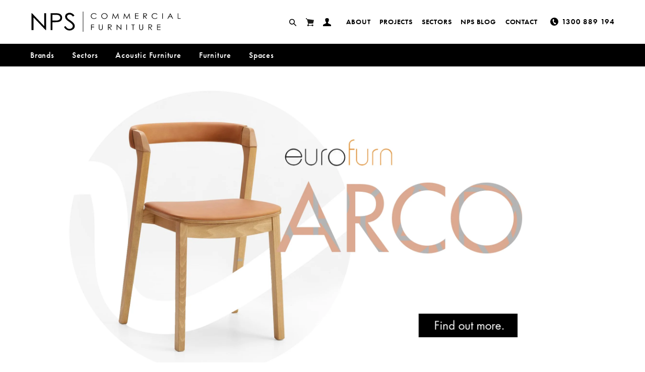

--- FILE ---
content_type: text/html; charset=utf-8
request_url: https://www.npscommercialfurniture.com.au/collections/eurofurn
body_size: 33629
content:
<!doctype html>
<html class="no-js" lang="en">
<head>
  
<!-- Google Tag Manager -->
<script>(function(w,d,s,l,i){w[l]=w[l]||[];w[l].push({'gtm.start':
new Date().getTime(),event:'gtm.js'});var f=d.getElementsByTagName(s)[0],
j=d.createElement(s),dl=l!='dataLayer'?'&l='+l:'';j.async=true;j.src=
'https://www.googletagmanager.com/gtm.js?id='+i+dl;f.parentNode.insertBefore(j,f);
})(window,document,'script','dataLayer','GTM-TJXWNVB');</script>
<!-- End Google Tag Manager -->  
  
  

  
  <meta charset="utf-8">
  <meta http-equiv="X-UA-Compatible" content="IE=edge,chrome=1">
  <meta name="viewport" content="width=device-width,initial-scale=1">
  <meta name="theme-color" content="#3a3a3a">
  <link rel="canonical" href="https://www.npscommercialfurniture.com.au/collections/eurofurn"><link rel="shortcut icon" href="//www.npscommercialfurniture.com.au/cdn/shop/files/NPS-Favicon_32x32_303f367b-e6a3-4ee3-a92d-2de9fef5d4f8_32x32.png?v=1613222376" type="image/png"><title>Eurofurn
&ndash; NPS Commercial Furniture</title><meta name="description" content="Eurofurn merges traditional Italian craftsmanship with cutting-edge technology, ensuring every one of their furniture pieces reflect both heritage and innovation. Experience the perfect blend of artistry and modern design. NPS Commercial Furniture is an authorised seller of Eurofurn products in Townsville, servicing th"><!-- /snippets/social-meta-tags.liquid -->




<meta property="og:site_name" content="NPS Commercial Furniture">
<meta property="og:url" content="https://www.npscommercialfurniture.com.au/collections/eurofurn">
<meta property="og:title" content="Eurofurn">
<meta property="og:type" content="product.group">
<meta property="og:description" content="Eurofurn merges traditional Italian craftsmanship with cutting-edge technology, ensuring every one of their furniture pieces reflect both heritage and innovation. Experience the perfect blend of artistry and modern design. NPS Commercial Furniture is an authorised seller of Eurofurn products in Townsville, servicing th">
<meta property="og:image" content="http://www.npscommercialfurniture.com.au/cdn/shop/collections/eurofurn-logo_1200x1200.png?v=1591078281">
<meta property="og:image:secure_url" content="https://www.npscommercialfurniture.com.au/cdn/shop/collections/eurofurn-logo_1200x1200.png?v=1591078281">


<meta name="twitter:card" content="summary_large_image">
<meta name="twitter:title" content="Eurofurn">
<meta name="twitter:description" content="Eurofurn merges traditional Italian craftsmanship with cutting-edge technology, ensuring every one of their furniture pieces reflect both heritage and innovation. Experience the perfect blend of artistry and modern design. NPS Commercial Furniture is an authorised seller of Eurofurn products in Townsville, servicing th">


  <link href="//www.npscommercialfurniture.com.au/cdn/shop/t/6/assets/theme.scss.css?v=25272059652631951561759428565" rel="stylesheet" type="text/css" media="all" />
  
  
	<link rel="stylesheet" href="https://use.typekit.net/ojl4ahe.css">
	<link href="https://fonts.googleapis.com/css?family=Titillium+Web:400,600&display=swap" rel="stylesheet">
	<link href="//www.npscommercialfurniture.com.au/cdn/shop/t/6/assets/main.min.css?v=22443506828399019521759428564" rel="stylesheet" type="text/css" media="all" />
  
  <script>
    var theme = {
      breakpoints: {
        medium: 750,
        large: 990,
        widescreen: 1400
      },
      strings: {
        addToCart: "Add to cart",
        soldOut: "Sold out",
        unavailable: "Unavailable",
        regularPrice: "Regular price",
        salePrice: "Sale price",
        sale: "Sale",
        fromLowestPrice: "from [price]",
        vendor: "Vendor",
        showMore: "Show More",
        showLess: "Show Less",
        searchFor: "Search for",
        addressError: "Error looking up that address",
        addressNoResults: "No results for that address",
        addressQueryLimit: "You have exceeded the Google API usage limit. Consider upgrading to a \u003ca href=\"https:\/\/developers.google.com\/maps\/premium\/usage-limits\"\u003ePremium Plan\u003c\/a\u003e.",
        authError: "There was a problem authenticating your Google Maps account.",
        newWindow: "Opens in a new window.",
        external: "Opens external website.",
        newWindowExternal: "Opens external website in a new window.",
        removeLabel: "Remove [product]",
        update: "Update",
        quantity: "Quantity",
        discountedTotal: "Discounted total",
        regularTotal: "Regular total",
        priceColumn: "See Price column for discount details.",
        quantityMinimumMessage: "Quantity must be 1 or more",
        cartError: "There was an error while updating your cart. Please try again.",
        removedItemMessage: "Removed \u003cspan class=\"cart__removed-product-details\"\u003e([quantity]) [link]\u003c\/span\u003e from your cart.",
        unitPrice: "Unit price",
        unitPriceSeparator: "per",
        oneCartCount: "1 item",
        otherCartCount: "[count] items",
        quantityLabel: "Quantity: [count]",
        products: "Products",
        loading: "Loading",
        number_of_results: "[result_number] of [results_count]",
        number_of_results_found: "[results_count] results found",
        one_result_found: "1 result found"
      },
      moneyFormat: "${{amount}}",
      moneyFormatWithCurrency: "${{amount}} AUD",
      settings: {
        predictiveSearchEnabled: true,
        predictiveSearchShowPrice: false,
        predictiveSearchShowVendor: false
      }
    }

    document.documentElement.className = document.documentElement.className.replace('no-js', 'js');
  </script><script src="//www.npscommercialfurniture.com.au/cdn/shop/t/6/assets/lazysizes.js?v=94224023136283657951759428564" async="async"></script>
  <script src="//www.npscommercialfurniture.com.au/cdn/shop/t/6/assets/vendor.js?v=85833464202832145531759428564" defer="defer"></script>
  <script src="//www.npscommercialfurniture.com.au/cdn/shop/t/6/assets/theme.js?v=92589059262468506701759428564" defer="defer"></script>
  <script src="//www.npscommercialfurniture.com.au/cdn/shop/t/6/assets/main.min.js?v=112169082549011799661695599166" defer="defer"></script>

  <script>window.performance && window.performance.mark && window.performance.mark('shopify.content_for_header.start');</script><meta name="facebook-domain-verification" content="31wrk9hymece50m7a2wtum06gtj2t8">
<meta id="shopify-digital-wallet" name="shopify-digital-wallet" content="/36425859203/digital_wallets/dialog">
<meta name="shopify-checkout-api-token" content="db661f270ad8b58b53288688238b9405">
<link rel="alternate" type="application/atom+xml" title="Feed" href="/collections/eurofurn.atom" />
<link rel="alternate" type="application/json+oembed" href="https://www.npscommercialfurniture.com.au/collections/eurofurn.oembed">
<script async="async" src="/checkouts/internal/preloads.js?locale=en-AU"></script>
<link rel="preconnect" href="https://shop.app" crossorigin="anonymous">
<script async="async" src="https://shop.app/checkouts/internal/preloads.js?locale=en-AU&shop_id=36425859203" crossorigin="anonymous"></script>
<script id="apple-pay-shop-capabilities" type="application/json">{"shopId":36425859203,"countryCode":"AU","currencyCode":"AUD","merchantCapabilities":["supports3DS"],"merchantId":"gid:\/\/shopify\/Shop\/36425859203","merchantName":"NPS Commercial Furniture","requiredBillingContactFields":["postalAddress","email","phone"],"requiredShippingContactFields":["postalAddress","email","phone"],"shippingType":"shipping","supportedNetworks":["visa","masterCard","amex","jcb"],"total":{"type":"pending","label":"NPS Commercial Furniture","amount":"1.00"},"shopifyPaymentsEnabled":true,"supportsSubscriptions":true}</script>
<script id="shopify-features" type="application/json">{"accessToken":"db661f270ad8b58b53288688238b9405","betas":["rich-media-storefront-analytics"],"domain":"www.npscommercialfurniture.com.au","predictiveSearch":true,"shopId":36425859203,"locale":"en"}</script>
<script>var Shopify = Shopify || {};
Shopify.shop = "nps-furniture.myshopify.com";
Shopify.locale = "en";
Shopify.currency = {"active":"AUD","rate":"1.0"};
Shopify.country = "AU";
Shopify.theme = {"name":"NPS - Release 1.0.0","id":134275268739,"schema_name":"Debut","schema_version":"16.5.0","theme_store_id":796,"role":"main"};
Shopify.theme.handle = "null";
Shopify.theme.style = {"id":null,"handle":null};
Shopify.cdnHost = "www.npscommercialfurniture.com.au/cdn";
Shopify.routes = Shopify.routes || {};
Shopify.routes.root = "/";</script>
<script type="module">!function(o){(o.Shopify=o.Shopify||{}).modules=!0}(window);</script>
<script>!function(o){function n(){var o=[];function n(){o.push(Array.prototype.slice.apply(arguments))}return n.q=o,n}var t=o.Shopify=o.Shopify||{};t.loadFeatures=n(),t.autoloadFeatures=n()}(window);</script>
<script>
  window.ShopifyPay = window.ShopifyPay || {};
  window.ShopifyPay.apiHost = "shop.app\/pay";
  window.ShopifyPay.redirectState = null;
</script>
<script id="shop-js-analytics" type="application/json">{"pageType":"collection"}</script>
<script defer="defer" async type="module" src="//www.npscommercialfurniture.com.au/cdn/shopifycloud/shop-js/modules/v2/client.init-shop-cart-sync_BdyHc3Nr.en.esm.js"></script>
<script defer="defer" async type="module" src="//www.npscommercialfurniture.com.au/cdn/shopifycloud/shop-js/modules/v2/chunk.common_Daul8nwZ.esm.js"></script>
<script type="module">
  await import("//www.npscommercialfurniture.com.au/cdn/shopifycloud/shop-js/modules/v2/client.init-shop-cart-sync_BdyHc3Nr.en.esm.js");
await import("//www.npscommercialfurniture.com.au/cdn/shopifycloud/shop-js/modules/v2/chunk.common_Daul8nwZ.esm.js");

  window.Shopify.SignInWithShop?.initShopCartSync?.({"fedCMEnabled":true,"windoidEnabled":true});

</script>
<script>
  window.Shopify = window.Shopify || {};
  if (!window.Shopify.featureAssets) window.Shopify.featureAssets = {};
  window.Shopify.featureAssets['shop-js'] = {"shop-cart-sync":["modules/v2/client.shop-cart-sync_QYOiDySF.en.esm.js","modules/v2/chunk.common_Daul8nwZ.esm.js"],"init-fed-cm":["modules/v2/client.init-fed-cm_DchLp9rc.en.esm.js","modules/v2/chunk.common_Daul8nwZ.esm.js"],"shop-button":["modules/v2/client.shop-button_OV7bAJc5.en.esm.js","modules/v2/chunk.common_Daul8nwZ.esm.js"],"init-windoid":["modules/v2/client.init-windoid_DwxFKQ8e.en.esm.js","modules/v2/chunk.common_Daul8nwZ.esm.js"],"shop-cash-offers":["modules/v2/client.shop-cash-offers_DWtL6Bq3.en.esm.js","modules/v2/chunk.common_Daul8nwZ.esm.js","modules/v2/chunk.modal_CQq8HTM6.esm.js"],"shop-toast-manager":["modules/v2/client.shop-toast-manager_CX9r1SjA.en.esm.js","modules/v2/chunk.common_Daul8nwZ.esm.js"],"init-shop-email-lookup-coordinator":["modules/v2/client.init-shop-email-lookup-coordinator_UhKnw74l.en.esm.js","modules/v2/chunk.common_Daul8nwZ.esm.js"],"pay-button":["modules/v2/client.pay-button_DzxNnLDY.en.esm.js","modules/v2/chunk.common_Daul8nwZ.esm.js"],"avatar":["modules/v2/client.avatar_BTnouDA3.en.esm.js"],"init-shop-cart-sync":["modules/v2/client.init-shop-cart-sync_BdyHc3Nr.en.esm.js","modules/v2/chunk.common_Daul8nwZ.esm.js"],"shop-login-button":["modules/v2/client.shop-login-button_D8B466_1.en.esm.js","modules/v2/chunk.common_Daul8nwZ.esm.js","modules/v2/chunk.modal_CQq8HTM6.esm.js"],"init-customer-accounts-sign-up":["modules/v2/client.init-customer-accounts-sign-up_C8fpPm4i.en.esm.js","modules/v2/client.shop-login-button_D8B466_1.en.esm.js","modules/v2/chunk.common_Daul8nwZ.esm.js","modules/v2/chunk.modal_CQq8HTM6.esm.js"],"init-shop-for-new-customer-accounts":["modules/v2/client.init-shop-for-new-customer-accounts_CVTO0Ztu.en.esm.js","modules/v2/client.shop-login-button_D8B466_1.en.esm.js","modules/v2/chunk.common_Daul8nwZ.esm.js","modules/v2/chunk.modal_CQq8HTM6.esm.js"],"init-customer-accounts":["modules/v2/client.init-customer-accounts_dRgKMfrE.en.esm.js","modules/v2/client.shop-login-button_D8B466_1.en.esm.js","modules/v2/chunk.common_Daul8nwZ.esm.js","modules/v2/chunk.modal_CQq8HTM6.esm.js"],"shop-follow-button":["modules/v2/client.shop-follow-button_CkZpjEct.en.esm.js","modules/v2/chunk.common_Daul8nwZ.esm.js","modules/v2/chunk.modal_CQq8HTM6.esm.js"],"lead-capture":["modules/v2/client.lead-capture_BntHBhfp.en.esm.js","modules/v2/chunk.common_Daul8nwZ.esm.js","modules/v2/chunk.modal_CQq8HTM6.esm.js"],"checkout-modal":["modules/v2/client.checkout-modal_CfxcYbTm.en.esm.js","modules/v2/chunk.common_Daul8nwZ.esm.js","modules/v2/chunk.modal_CQq8HTM6.esm.js"],"shop-login":["modules/v2/client.shop-login_Da4GZ2H6.en.esm.js","modules/v2/chunk.common_Daul8nwZ.esm.js","modules/v2/chunk.modal_CQq8HTM6.esm.js"],"payment-terms":["modules/v2/client.payment-terms_MV4M3zvL.en.esm.js","modules/v2/chunk.common_Daul8nwZ.esm.js","modules/v2/chunk.modal_CQq8HTM6.esm.js"]};
</script>
<script>(function() {
  var isLoaded = false;
  function asyncLoad() {
    if (isLoaded) return;
    isLoaded = true;
    var urls = ["https:\/\/assets.smartwishlist.webmarked.net\/static\/v6\/smartwishlist.js?shop=nps-furniture.myshopify.com","\/\/shopify.privy.com\/widget.js?shop=nps-furniture.myshopify.com"];
    for (var i = 0; i < urls.length; i++) {
      var s = document.createElement('script');
      s.type = 'text/javascript';
      s.async = true;
      s.src = urls[i];
      var x = document.getElementsByTagName('script')[0];
      x.parentNode.insertBefore(s, x);
    }
  };
  if(window.attachEvent) {
    window.attachEvent('onload', asyncLoad);
  } else {
    window.addEventListener('load', asyncLoad, false);
  }
})();</script>
<script id="__st">var __st={"a":36425859203,"offset":36000,"reqid":"d5e3d87d-364a-4ce3-8a1e-be207ec9c7bc-1768982779","pageurl":"www.npscommercialfurniture.com.au\/collections\/eurofurn","u":"6fcd6d0fbf7a","p":"collection","rtyp":"collection","rid":188059648131};</script>
<script>window.ShopifyPaypalV4VisibilityTracking = true;</script>
<script id="captcha-bootstrap">!function(){'use strict';const t='contact',e='account',n='new_comment',o=[[t,t],['blogs',n],['comments',n],[t,'customer']],c=[[e,'customer_login'],[e,'guest_login'],[e,'recover_customer_password'],[e,'create_customer']],r=t=>t.map((([t,e])=>`form[action*='/${t}']:not([data-nocaptcha='true']) input[name='form_type'][value='${e}']`)).join(','),a=t=>()=>t?[...document.querySelectorAll(t)].map((t=>t.form)):[];function s(){const t=[...o],e=r(t);return a(e)}const i='password',u='form_key',d=['recaptcha-v3-token','g-recaptcha-response','h-captcha-response',i],f=()=>{try{return window.sessionStorage}catch{return}},m='__shopify_v',_=t=>t.elements[u];function p(t,e,n=!1){try{const o=window.sessionStorage,c=JSON.parse(o.getItem(e)),{data:r}=function(t){const{data:e,action:n}=t;return t[m]||n?{data:e,action:n}:{data:t,action:n}}(c);for(const[e,n]of Object.entries(r))t.elements[e]&&(t.elements[e].value=n);n&&o.removeItem(e)}catch(o){console.error('form repopulation failed',{error:o})}}const l='form_type',E='cptcha';function T(t){t.dataset[E]=!0}const w=window,h=w.document,L='Shopify',v='ce_forms',y='captcha';let A=!1;((t,e)=>{const n=(g='f06e6c50-85a8-45c8-87d0-21a2b65856fe',I='https://cdn.shopify.com/shopifycloud/storefront-forms-hcaptcha/ce_storefront_forms_captcha_hcaptcha.v1.5.2.iife.js',D={infoText:'Protected by hCaptcha',privacyText:'Privacy',termsText:'Terms'},(t,e,n)=>{const o=w[L][v],c=o.bindForm;if(c)return c(t,g,e,D).then(n);var r;o.q.push([[t,g,e,D],n]),r=I,A||(h.body.append(Object.assign(h.createElement('script'),{id:'captcha-provider',async:!0,src:r})),A=!0)});var g,I,D;w[L]=w[L]||{},w[L][v]=w[L][v]||{},w[L][v].q=[],w[L][y]=w[L][y]||{},w[L][y].protect=function(t,e){n(t,void 0,e),T(t)},Object.freeze(w[L][y]),function(t,e,n,w,h,L){const[v,y,A,g]=function(t,e,n){const i=e?o:[],u=t?c:[],d=[...i,...u],f=r(d),m=r(i),_=r(d.filter((([t,e])=>n.includes(e))));return[a(f),a(m),a(_),s()]}(w,h,L),I=t=>{const e=t.target;return e instanceof HTMLFormElement?e:e&&e.form},D=t=>v().includes(t);t.addEventListener('submit',(t=>{const e=I(t);if(!e)return;const n=D(e)&&!e.dataset.hcaptchaBound&&!e.dataset.recaptchaBound,o=_(e),c=g().includes(e)&&(!o||!o.value);(n||c)&&t.preventDefault(),c&&!n&&(function(t){try{if(!f())return;!function(t){const e=f();if(!e)return;const n=_(t);if(!n)return;const o=n.value;o&&e.removeItem(o)}(t);const e=Array.from(Array(32),(()=>Math.random().toString(36)[2])).join('');!function(t,e){_(t)||t.append(Object.assign(document.createElement('input'),{type:'hidden',name:u})),t.elements[u].value=e}(t,e),function(t,e){const n=f();if(!n)return;const o=[...t.querySelectorAll(`input[type='${i}']`)].map((({name:t})=>t)),c=[...d,...o],r={};for(const[a,s]of new FormData(t).entries())c.includes(a)||(r[a]=s);n.setItem(e,JSON.stringify({[m]:1,action:t.action,data:r}))}(t,e)}catch(e){console.error('failed to persist form',e)}}(e),e.submit())}));const S=(t,e)=>{t&&!t.dataset[E]&&(n(t,e.some((e=>e===t))),T(t))};for(const o of['focusin','change'])t.addEventListener(o,(t=>{const e=I(t);D(e)&&S(e,y())}));const B=e.get('form_key'),M=e.get(l),P=B&&M;t.addEventListener('DOMContentLoaded',(()=>{const t=y();if(P)for(const e of t)e.elements[l].value===M&&p(e,B);[...new Set([...A(),...v().filter((t=>'true'===t.dataset.shopifyCaptcha))])].forEach((e=>S(e,t)))}))}(h,new URLSearchParams(w.location.search),n,t,e,['guest_login'])})(!0,!0)}();</script>
<script integrity="sha256-4kQ18oKyAcykRKYeNunJcIwy7WH5gtpwJnB7kiuLZ1E=" data-source-attribution="shopify.loadfeatures" defer="defer" src="//www.npscommercialfurniture.com.au/cdn/shopifycloud/storefront/assets/storefront/load_feature-a0a9edcb.js" crossorigin="anonymous"></script>
<script crossorigin="anonymous" defer="defer" src="//www.npscommercialfurniture.com.au/cdn/shopifycloud/storefront/assets/shopify_pay/storefront-65b4c6d7.js?v=20250812"></script>
<script data-source-attribution="shopify.dynamic_checkout.dynamic.init">var Shopify=Shopify||{};Shopify.PaymentButton=Shopify.PaymentButton||{isStorefrontPortableWallets:!0,init:function(){window.Shopify.PaymentButton.init=function(){};var t=document.createElement("script");t.src="https://www.npscommercialfurniture.com.au/cdn/shopifycloud/portable-wallets/latest/portable-wallets.en.js",t.type="module",document.head.appendChild(t)}};
</script>
<script data-source-attribution="shopify.dynamic_checkout.buyer_consent">
  function portableWalletsHideBuyerConsent(e){var t=document.getElementById("shopify-buyer-consent"),n=document.getElementById("shopify-subscription-policy-button");t&&n&&(t.classList.add("hidden"),t.setAttribute("aria-hidden","true"),n.removeEventListener("click",e))}function portableWalletsShowBuyerConsent(e){var t=document.getElementById("shopify-buyer-consent"),n=document.getElementById("shopify-subscription-policy-button");t&&n&&(t.classList.remove("hidden"),t.removeAttribute("aria-hidden"),n.addEventListener("click",e))}window.Shopify?.PaymentButton&&(window.Shopify.PaymentButton.hideBuyerConsent=portableWalletsHideBuyerConsent,window.Shopify.PaymentButton.showBuyerConsent=portableWalletsShowBuyerConsent);
</script>
<script data-source-attribution="shopify.dynamic_checkout.cart.bootstrap">document.addEventListener("DOMContentLoaded",(function(){function t(){return document.querySelector("shopify-accelerated-checkout-cart, shopify-accelerated-checkout")}if(t())Shopify.PaymentButton.init();else{new MutationObserver((function(e,n){t()&&(Shopify.PaymentButton.init(),n.disconnect())})).observe(document.body,{childList:!0,subtree:!0})}}));
</script>
<link id="shopify-accelerated-checkout-styles" rel="stylesheet" media="screen" href="https://www.npscommercialfurniture.com.au/cdn/shopifycloud/portable-wallets/latest/accelerated-checkout-backwards-compat.css" crossorigin="anonymous">
<style id="shopify-accelerated-checkout-cart">
        #shopify-buyer-consent {
  margin-top: 1em;
  display: inline-block;
  width: 100%;
}

#shopify-buyer-consent.hidden {
  display: none;
}

#shopify-subscription-policy-button {
  background: none;
  border: none;
  padding: 0;
  text-decoration: underline;
  font-size: inherit;
  cursor: pointer;
}

#shopify-subscription-policy-button::before {
  box-shadow: none;
}

      </style>

<script>window.performance && window.performance.mark && window.performance.mark('shopify.content_for_header.end');</script>
  
<link href="//www.npscommercialfurniture.com.au/cdn/shop/t/6/assets/custom-fields.css?v=92514896015851490741759428564" rel="stylesheet" type="text/css" media="all" />
<script src="https://cdnjs.cloudflare.com/ajax/libs/jquery/3.6.0/jquery.min.js" integrity="sha512-894YE6QWD5I59HgZOGReFYm4dnWc1Qt5NtvYSaNcOP+u1T9qYdvdihz0PPSiiqn/+/3e7Jo4EaG7TubfWGUrMQ==" crossorigin="anonymous" referrerpolicy="no-referrer"></script>
<script src="//www.npscommercialfurniture.com.au/cdn/shop/t/6/assets/custom-fields-widgets.js?v=2706296677974789471759428564" defer="defer"></script>
<link href="https://monorail-edge.shopifysvc.com" rel="dns-prefetch">
<script>(function(){if ("sendBeacon" in navigator && "performance" in window) {try {var session_token_from_headers = performance.getEntriesByType('navigation')[0].serverTiming.find(x => x.name == '_s').description;} catch {var session_token_from_headers = undefined;}var session_cookie_matches = document.cookie.match(/_shopify_s=([^;]*)/);var session_token_from_cookie = session_cookie_matches && session_cookie_matches.length === 2 ? session_cookie_matches[1] : "";var session_token = session_token_from_headers || session_token_from_cookie || "";function handle_abandonment_event(e) {var entries = performance.getEntries().filter(function(entry) {return /monorail-edge.shopifysvc.com/.test(entry.name);});if (!window.abandonment_tracked && entries.length === 0) {window.abandonment_tracked = true;var currentMs = Date.now();var navigation_start = performance.timing.navigationStart;var payload = {shop_id: 36425859203,url: window.location.href,navigation_start,duration: currentMs - navigation_start,session_token,page_type: "collection"};window.navigator.sendBeacon("https://monorail-edge.shopifysvc.com/v1/produce", JSON.stringify({schema_id: "online_store_buyer_site_abandonment/1.1",payload: payload,metadata: {event_created_at_ms: currentMs,event_sent_at_ms: currentMs}}));}}window.addEventListener('pagehide', handle_abandonment_event);}}());</script>
<script id="web-pixels-manager-setup">(function e(e,d,r,n,o){if(void 0===o&&(o={}),!Boolean(null===(a=null===(i=window.Shopify)||void 0===i?void 0:i.analytics)||void 0===a?void 0:a.replayQueue)){var i,a;window.Shopify=window.Shopify||{};var t=window.Shopify;t.analytics=t.analytics||{};var s=t.analytics;s.replayQueue=[],s.publish=function(e,d,r){return s.replayQueue.push([e,d,r]),!0};try{self.performance.mark("wpm:start")}catch(e){}var l=function(){var e={modern:/Edge?\/(1{2}[4-9]|1[2-9]\d|[2-9]\d{2}|\d{4,})\.\d+(\.\d+|)|Firefox\/(1{2}[4-9]|1[2-9]\d|[2-9]\d{2}|\d{4,})\.\d+(\.\d+|)|Chrom(ium|e)\/(9{2}|\d{3,})\.\d+(\.\d+|)|(Maci|X1{2}).+ Version\/(15\.\d+|(1[6-9]|[2-9]\d|\d{3,})\.\d+)([,.]\d+|)( \(\w+\)|)( Mobile\/\w+|) Safari\/|Chrome.+OPR\/(9{2}|\d{3,})\.\d+\.\d+|(CPU[ +]OS|iPhone[ +]OS|CPU[ +]iPhone|CPU IPhone OS|CPU iPad OS)[ +]+(15[._]\d+|(1[6-9]|[2-9]\d|\d{3,})[._]\d+)([._]\d+|)|Android:?[ /-](13[3-9]|1[4-9]\d|[2-9]\d{2}|\d{4,})(\.\d+|)(\.\d+|)|Android.+Firefox\/(13[5-9]|1[4-9]\d|[2-9]\d{2}|\d{4,})\.\d+(\.\d+|)|Android.+Chrom(ium|e)\/(13[3-9]|1[4-9]\d|[2-9]\d{2}|\d{4,})\.\d+(\.\d+|)|SamsungBrowser\/([2-9]\d|\d{3,})\.\d+/,legacy:/Edge?\/(1[6-9]|[2-9]\d|\d{3,})\.\d+(\.\d+|)|Firefox\/(5[4-9]|[6-9]\d|\d{3,})\.\d+(\.\d+|)|Chrom(ium|e)\/(5[1-9]|[6-9]\d|\d{3,})\.\d+(\.\d+|)([\d.]+$|.*Safari\/(?![\d.]+ Edge\/[\d.]+$))|(Maci|X1{2}).+ Version\/(10\.\d+|(1[1-9]|[2-9]\d|\d{3,})\.\d+)([,.]\d+|)( \(\w+\)|)( Mobile\/\w+|) Safari\/|Chrome.+OPR\/(3[89]|[4-9]\d|\d{3,})\.\d+\.\d+|(CPU[ +]OS|iPhone[ +]OS|CPU[ +]iPhone|CPU IPhone OS|CPU iPad OS)[ +]+(10[._]\d+|(1[1-9]|[2-9]\d|\d{3,})[._]\d+)([._]\d+|)|Android:?[ /-](13[3-9]|1[4-9]\d|[2-9]\d{2}|\d{4,})(\.\d+|)(\.\d+|)|Mobile Safari.+OPR\/([89]\d|\d{3,})\.\d+\.\d+|Android.+Firefox\/(13[5-9]|1[4-9]\d|[2-9]\d{2}|\d{4,})\.\d+(\.\d+|)|Android.+Chrom(ium|e)\/(13[3-9]|1[4-9]\d|[2-9]\d{2}|\d{4,})\.\d+(\.\d+|)|Android.+(UC? ?Browser|UCWEB|U3)[ /]?(15\.([5-9]|\d{2,})|(1[6-9]|[2-9]\d|\d{3,})\.\d+)\.\d+|SamsungBrowser\/(5\.\d+|([6-9]|\d{2,})\.\d+)|Android.+MQ{2}Browser\/(14(\.(9|\d{2,})|)|(1[5-9]|[2-9]\d|\d{3,})(\.\d+|))(\.\d+|)|K[Aa][Ii]OS\/(3\.\d+|([4-9]|\d{2,})\.\d+)(\.\d+|)/},d=e.modern,r=e.legacy,n=navigator.userAgent;return n.match(d)?"modern":n.match(r)?"legacy":"unknown"}(),u="modern"===l?"modern":"legacy",c=(null!=n?n:{modern:"",legacy:""})[u],f=function(e){return[e.baseUrl,"/wpm","/b",e.hashVersion,"modern"===e.buildTarget?"m":"l",".js"].join("")}({baseUrl:d,hashVersion:r,buildTarget:u}),m=function(e){var d=e.version,r=e.bundleTarget,n=e.surface,o=e.pageUrl,i=e.monorailEndpoint;return{emit:function(e){var a=e.status,t=e.errorMsg,s=(new Date).getTime(),l=JSON.stringify({metadata:{event_sent_at_ms:s},events:[{schema_id:"web_pixels_manager_load/3.1",payload:{version:d,bundle_target:r,page_url:o,status:a,surface:n,error_msg:t},metadata:{event_created_at_ms:s}}]});if(!i)return console&&console.warn&&console.warn("[Web Pixels Manager] No Monorail endpoint provided, skipping logging."),!1;try{return self.navigator.sendBeacon.bind(self.navigator)(i,l)}catch(e){}var u=new XMLHttpRequest;try{return u.open("POST",i,!0),u.setRequestHeader("Content-Type","text/plain"),u.send(l),!0}catch(e){return console&&console.warn&&console.warn("[Web Pixels Manager] Got an unhandled error while logging to Monorail."),!1}}}}({version:r,bundleTarget:l,surface:e.surface,pageUrl:self.location.href,monorailEndpoint:e.monorailEndpoint});try{o.browserTarget=l,function(e){var d=e.src,r=e.async,n=void 0===r||r,o=e.onload,i=e.onerror,a=e.sri,t=e.scriptDataAttributes,s=void 0===t?{}:t,l=document.createElement("script"),u=document.querySelector("head"),c=document.querySelector("body");if(l.async=n,l.src=d,a&&(l.integrity=a,l.crossOrigin="anonymous"),s)for(var f in s)if(Object.prototype.hasOwnProperty.call(s,f))try{l.dataset[f]=s[f]}catch(e){}if(o&&l.addEventListener("load",o),i&&l.addEventListener("error",i),u)u.appendChild(l);else{if(!c)throw new Error("Did not find a head or body element to append the script");c.appendChild(l)}}({src:f,async:!0,onload:function(){if(!function(){var e,d;return Boolean(null===(d=null===(e=window.Shopify)||void 0===e?void 0:e.analytics)||void 0===d?void 0:d.initialized)}()){var d=window.webPixelsManager.init(e)||void 0;if(d){var r=window.Shopify.analytics;r.replayQueue.forEach((function(e){var r=e[0],n=e[1],o=e[2];d.publishCustomEvent(r,n,o)})),r.replayQueue=[],r.publish=d.publishCustomEvent,r.visitor=d.visitor,r.initialized=!0}}},onerror:function(){return m.emit({status:"failed",errorMsg:"".concat(f," has failed to load")})},sri:function(e){var d=/^sha384-[A-Za-z0-9+/=]+$/;return"string"==typeof e&&d.test(e)}(c)?c:"",scriptDataAttributes:o}),m.emit({status:"loading"})}catch(e){m.emit({status:"failed",errorMsg:(null==e?void 0:e.message)||"Unknown error"})}}})({shopId: 36425859203,storefrontBaseUrl: "https://www.npscommercialfurniture.com.au",extensionsBaseUrl: "https://extensions.shopifycdn.com/cdn/shopifycloud/web-pixels-manager",monorailEndpoint: "https://monorail-edge.shopifysvc.com/unstable/produce_batch",surface: "storefront-renderer",enabledBetaFlags: ["2dca8a86"],webPixelsConfigList: [{"id":"384434307","configuration":"{\"config\":\"{\\\"pixel_id\\\":\\\"G-F85E8LEWG0\\\",\\\"gtag_events\\\":[{\\\"type\\\":\\\"purchase\\\",\\\"action_label\\\":\\\"G-F85E8LEWG0\\\"},{\\\"type\\\":\\\"page_view\\\",\\\"action_label\\\":\\\"G-F85E8LEWG0\\\"},{\\\"type\\\":\\\"view_item\\\",\\\"action_label\\\":\\\"G-F85E8LEWG0\\\"},{\\\"type\\\":\\\"search\\\",\\\"action_label\\\":\\\"G-F85E8LEWG0\\\"},{\\\"type\\\":\\\"add_to_cart\\\",\\\"action_label\\\":\\\"G-F85E8LEWG0\\\"},{\\\"type\\\":\\\"begin_checkout\\\",\\\"action_label\\\":\\\"G-F85E8LEWG0\\\"},{\\\"type\\\":\\\"add_payment_info\\\",\\\"action_label\\\":\\\"G-F85E8LEWG0\\\"}],\\\"enable_monitoring_mode\\\":false}\"}","eventPayloadVersion":"v1","runtimeContext":"OPEN","scriptVersion":"b2a88bafab3e21179ed38636efcd8a93","type":"APP","apiClientId":1780363,"privacyPurposes":[],"dataSharingAdjustments":{"protectedCustomerApprovalScopes":["read_customer_address","read_customer_email","read_customer_name","read_customer_personal_data","read_customer_phone"]}},{"id":"shopify-app-pixel","configuration":"{}","eventPayloadVersion":"v1","runtimeContext":"STRICT","scriptVersion":"0450","apiClientId":"shopify-pixel","type":"APP","privacyPurposes":["ANALYTICS","MARKETING"]},{"id":"shopify-custom-pixel","eventPayloadVersion":"v1","runtimeContext":"LAX","scriptVersion":"0450","apiClientId":"shopify-pixel","type":"CUSTOM","privacyPurposes":["ANALYTICS","MARKETING"]}],isMerchantRequest: false,initData: {"shop":{"name":"NPS Commercial Furniture","paymentSettings":{"currencyCode":"AUD"},"myshopifyDomain":"nps-furniture.myshopify.com","countryCode":"AU","storefrontUrl":"https:\/\/www.npscommercialfurniture.com.au"},"customer":null,"cart":null,"checkout":null,"productVariants":[],"purchasingCompany":null},},"https://www.npscommercialfurniture.com.au/cdn","fcfee988w5aeb613cpc8e4bc33m6693e112",{"modern":"","legacy":""},{"shopId":"36425859203","storefrontBaseUrl":"https:\/\/www.npscommercialfurniture.com.au","extensionBaseUrl":"https:\/\/extensions.shopifycdn.com\/cdn\/shopifycloud\/web-pixels-manager","surface":"storefront-renderer","enabledBetaFlags":"[\"2dca8a86\"]","isMerchantRequest":"false","hashVersion":"fcfee988w5aeb613cpc8e4bc33m6693e112","publish":"custom","events":"[[\"page_viewed\",{}],[\"collection_viewed\",{\"collection\":{\"id\":\"188059648131\",\"title\":\"Eurofurn\",\"productVariants\":[{\"price\":{\"amount\":1.0,\"currencyCode\":\"AUD\"},\"product\":{\"title\":\"Moon\",\"vendor\":\"Eurofurn\",\"id\":\"6764521947267\",\"untranslatedTitle\":\"Moon\",\"url\":\"\/products\/moon\",\"type\":\"Seating\"},\"id\":\"39715098460291\",\"image\":{\"src\":\"\/\/www.npscommercialfurniture.com.au\/cdn\/shop\/products\/eurofernmoonstool.jpg?v=1651199220\"},\"sku\":\"EUROFURN-MOON\",\"title\":\"Default Title\",\"untranslatedTitle\":\"Default Title\"}]}}]]"});</script><script>
  window.ShopifyAnalytics = window.ShopifyAnalytics || {};
  window.ShopifyAnalytics.meta = window.ShopifyAnalytics.meta || {};
  window.ShopifyAnalytics.meta.currency = 'AUD';
  var meta = {"products":[{"id":6764521947267,"gid":"gid:\/\/shopify\/Product\/6764521947267","vendor":"Eurofurn","type":"Seating","handle":"moon","variants":[{"id":39715098460291,"price":100,"name":"Moon","public_title":null,"sku":"EUROFURN-MOON"}],"remote":false}],"page":{"pageType":"collection","resourceType":"collection","resourceId":188059648131,"requestId":"d5e3d87d-364a-4ce3-8a1e-be207ec9c7bc-1768982779"}};
  for (var attr in meta) {
    window.ShopifyAnalytics.meta[attr] = meta[attr];
  }
</script>
<script class="analytics">
  (function () {
    var customDocumentWrite = function(content) {
      var jquery = null;

      if (window.jQuery) {
        jquery = window.jQuery;
      } else if (window.Checkout && window.Checkout.$) {
        jquery = window.Checkout.$;
      }

      if (jquery) {
        jquery('body').append(content);
      }
    };

    var hasLoggedConversion = function(token) {
      if (token) {
        return document.cookie.indexOf('loggedConversion=' + token) !== -1;
      }
      return false;
    }

    var setCookieIfConversion = function(token) {
      if (token) {
        var twoMonthsFromNow = new Date(Date.now());
        twoMonthsFromNow.setMonth(twoMonthsFromNow.getMonth() + 2);

        document.cookie = 'loggedConversion=' + token + '; expires=' + twoMonthsFromNow;
      }
    }

    var trekkie = window.ShopifyAnalytics.lib = window.trekkie = window.trekkie || [];
    if (trekkie.integrations) {
      return;
    }
    trekkie.methods = [
      'identify',
      'page',
      'ready',
      'track',
      'trackForm',
      'trackLink'
    ];
    trekkie.factory = function(method) {
      return function() {
        var args = Array.prototype.slice.call(arguments);
        args.unshift(method);
        trekkie.push(args);
        return trekkie;
      };
    };
    for (var i = 0; i < trekkie.methods.length; i++) {
      var key = trekkie.methods[i];
      trekkie[key] = trekkie.factory(key);
    }
    trekkie.load = function(config) {
      trekkie.config = config || {};
      trekkie.config.initialDocumentCookie = document.cookie;
      var first = document.getElementsByTagName('script')[0];
      var script = document.createElement('script');
      script.type = 'text/javascript';
      script.onerror = function(e) {
        var scriptFallback = document.createElement('script');
        scriptFallback.type = 'text/javascript';
        scriptFallback.onerror = function(error) {
                var Monorail = {
      produce: function produce(monorailDomain, schemaId, payload) {
        var currentMs = new Date().getTime();
        var event = {
          schema_id: schemaId,
          payload: payload,
          metadata: {
            event_created_at_ms: currentMs,
            event_sent_at_ms: currentMs
          }
        };
        return Monorail.sendRequest("https://" + monorailDomain + "/v1/produce", JSON.stringify(event));
      },
      sendRequest: function sendRequest(endpointUrl, payload) {
        // Try the sendBeacon API
        if (window && window.navigator && typeof window.navigator.sendBeacon === 'function' && typeof window.Blob === 'function' && !Monorail.isIos12()) {
          var blobData = new window.Blob([payload], {
            type: 'text/plain'
          });

          if (window.navigator.sendBeacon(endpointUrl, blobData)) {
            return true;
          } // sendBeacon was not successful

        } // XHR beacon

        var xhr = new XMLHttpRequest();

        try {
          xhr.open('POST', endpointUrl);
          xhr.setRequestHeader('Content-Type', 'text/plain');
          xhr.send(payload);
        } catch (e) {
          console.log(e);
        }

        return false;
      },
      isIos12: function isIos12() {
        return window.navigator.userAgent.lastIndexOf('iPhone; CPU iPhone OS 12_') !== -1 || window.navigator.userAgent.lastIndexOf('iPad; CPU OS 12_') !== -1;
      }
    };
    Monorail.produce('monorail-edge.shopifysvc.com',
      'trekkie_storefront_load_errors/1.1',
      {shop_id: 36425859203,
      theme_id: 134275268739,
      app_name: "storefront",
      context_url: window.location.href,
      source_url: "//www.npscommercialfurniture.com.au/cdn/s/trekkie.storefront.cd680fe47e6c39ca5d5df5f0a32d569bc48c0f27.min.js"});

        };
        scriptFallback.async = true;
        scriptFallback.src = '//www.npscommercialfurniture.com.au/cdn/s/trekkie.storefront.cd680fe47e6c39ca5d5df5f0a32d569bc48c0f27.min.js';
        first.parentNode.insertBefore(scriptFallback, first);
      };
      script.async = true;
      script.src = '//www.npscommercialfurniture.com.au/cdn/s/trekkie.storefront.cd680fe47e6c39ca5d5df5f0a32d569bc48c0f27.min.js';
      first.parentNode.insertBefore(script, first);
    };
    trekkie.load(
      {"Trekkie":{"appName":"storefront","development":false,"defaultAttributes":{"shopId":36425859203,"isMerchantRequest":null,"themeId":134275268739,"themeCityHash":"1707930168812373837","contentLanguage":"en","currency":"AUD","eventMetadataId":"5fac1475-26dd-42f6-90bd-90043bebf419"},"isServerSideCookieWritingEnabled":true,"monorailRegion":"shop_domain","enabledBetaFlags":["65f19447"]},"Session Attribution":{},"S2S":{"facebookCapiEnabled":true,"source":"trekkie-storefront-renderer","apiClientId":580111}}
    );

    var loaded = false;
    trekkie.ready(function() {
      if (loaded) return;
      loaded = true;

      window.ShopifyAnalytics.lib = window.trekkie;

      var originalDocumentWrite = document.write;
      document.write = customDocumentWrite;
      try { window.ShopifyAnalytics.merchantGoogleAnalytics.call(this); } catch(error) {};
      document.write = originalDocumentWrite;

      window.ShopifyAnalytics.lib.page(null,{"pageType":"collection","resourceType":"collection","resourceId":188059648131,"requestId":"d5e3d87d-364a-4ce3-8a1e-be207ec9c7bc-1768982779","shopifyEmitted":true});

      var match = window.location.pathname.match(/checkouts\/(.+)\/(thank_you|post_purchase)/)
      var token = match? match[1]: undefined;
      if (!hasLoggedConversion(token)) {
        setCookieIfConversion(token);
        window.ShopifyAnalytics.lib.track("Viewed Product Category",{"currency":"AUD","category":"Collection: eurofurn","collectionName":"eurofurn","collectionId":188059648131,"nonInteraction":true},undefined,undefined,{"shopifyEmitted":true});
      }
    });


        var eventsListenerScript = document.createElement('script');
        eventsListenerScript.async = true;
        eventsListenerScript.src = "//www.npscommercialfurniture.com.au/cdn/shopifycloud/storefront/assets/shop_events_listener-3da45d37.js";
        document.getElementsByTagName('head')[0].appendChild(eventsListenerScript);

})();</script>
  <script>
  if (!window.ga || (window.ga && typeof window.ga !== 'function')) {
    window.ga = function ga() {
      (window.ga.q = window.ga.q || []).push(arguments);
      if (window.Shopify && window.Shopify.analytics && typeof window.Shopify.analytics.publish === 'function') {
        window.Shopify.analytics.publish("ga_stub_called", {}, {sendTo: "google_osp_migration"});
      }
      console.error("Shopify's Google Analytics stub called with:", Array.from(arguments), "\nSee https://help.shopify.com/manual/promoting-marketing/pixels/pixel-migration#google for more information.");
    };
    if (window.Shopify && window.Shopify.analytics && typeof window.Shopify.analytics.publish === 'function') {
      window.Shopify.analytics.publish("ga_stub_initialized", {}, {sendTo: "google_osp_migration"});
    }
  }
</script>
<script
  defer
  src="https://www.npscommercialfurniture.com.au/cdn/shopifycloud/perf-kit/shopify-perf-kit-3.0.4.min.js"
  data-application="storefront-renderer"
  data-shop-id="36425859203"
  data-render-region="gcp-us-central1"
  data-page-type="collection"
  data-theme-instance-id="134275268739"
  data-theme-name="Debut"
  data-theme-version="16.5.0"
  data-monorail-region="shop_domain"
  data-resource-timing-sampling-rate="10"
  data-shs="true"
  data-shs-beacon="true"
  data-shs-export-with-fetch="true"
  data-shs-logs-sample-rate="1"
  data-shs-beacon-endpoint="https://www.npscommercialfurniture.com.au/api/collect"
></script>
</head>

  
<body class="template-collection">  

  <!-- Google Tag Manager (noscript) -->
<noscript><iframe src="https://www.googletagmanager.com/ns.html?id=GTM-TJXWNVB"
height="0" width="0" style="display:none;visibility:hidden"></iframe></noscript>
<!-- End Google Tag Manager (noscript) -->
  
  <a class="in-page-link visually-hidden skip-link" href="#MainContent">Skip to content</a><style data-shopify>

  .cart-popup {
    box-shadow: 1px 1px 10px 2px rgba(235, 235, 235, 0.5);
  }</style><div class="cart-popup-wrapper cart-popup-wrapper--hidden" role="dialog" aria-modal="true" aria-labelledby="CartPopupHeading" data-cart-popup-wrapper>
  <div class="cart-popup" data-cart-popup tabindex="-1">
    <div class="cart-popup__header">
      <h2 id="CartPopupHeading" class="cart-popup__heading">Just added to your cart</h2>
      <button class="cart-popup__close" aria-label="Close" data-cart-popup-close><svg aria-hidden="true" focusable="false" role="presentation" class="icon icon-close" viewBox="0 0 40 40"><path d="M23.868 20.015L39.117 4.78c1.11-1.108 1.11-2.77 0-3.877-1.109-1.108-2.773-1.108-3.882 0L19.986 16.137 4.737.904C3.628-.204 1.965-.204.856.904c-1.11 1.108-1.11 2.77 0 3.877l15.249 15.234L.855 35.248c-1.108 1.108-1.108 2.77 0 3.877.555.554 1.248.831 1.942.831s1.386-.277 1.94-.83l15.25-15.234 15.248 15.233c.555.554 1.248.831 1.941.831s1.387-.277 1.941-.83c1.11-1.109 1.11-2.77 0-3.878L23.868 20.015z" class="layer"/></svg></button>
    </div>
    <div class="cart-popup-item">
      <div class="cart-popup-item__image-wrapper hide" data-cart-popup-image-wrapper>
        <div class="cart-popup-item__image cart-popup-item__image--placeholder" data-cart-popup-image-placeholder>
          <div data-placeholder-size></div>
          <div class="placeholder-background placeholder-background--animation"></div>
        </div>
      </div>
      <div class="cart-popup-item__description">
        <div>
          <div class="cart-popup-item__title" data-cart-popup-title></div>
          <ul class="product-details" aria-label="Product details" data-cart-popup-product-details></ul>
        </div>
        <div class="cart-popup-item__quantity">
          <span class="visually-hidden" data-cart-popup-quantity-label></span>
          <span aria-hidden="true">Qty:</span>
          <span aria-hidden="true" data-cart-popup-quantity></span>
        </div>
      </div>
    </div>

    <a href="/cart" class="cart-popup__cta-link btn btn--secondary-accent">
      View cart (<span data-cart-popup-cart-quantity></span>)
    </a>

    <div class="cart-popup__dismiss">
      <button class="cart-popup__dismiss-button text-link text-link--accent" data-cart-popup-dismiss>
        Continue shopping
      </button>
    </div>
  </div>
</div>

<div id="MainContent" class="page-content">
    
	  <div id="shopify-section-header" class="shopify-section"><div class="section-search">
    	<div class="wrapper">
			<form class="search" action="/search">
        		<input type="hidden" name="type" value="product" />
				<input type="text" placeholder="Product search" name="q" value=""  />
				<button></button>
            </form>
		</div>
		<a class="search-toggle" href="javascript:;"></a>
	</div>
	<a href="javascript:;" class="menu-button"><span></span></a>
	<nav class="mobile-menu">
		<div class="mobile-menu-nav">
			<ul>
				<li><a href="/">Home</a></li>
                      
				<li><a href="/pages/about">About</a></li>
                      
				<li><a href="/collections/projects">Projects</a></li>
                      
				<li><a href="/pages/sectors">Sectors</a></li>
                      
				<li><a href="/blogs/news">NPS Blog</a></li>
                      
				<li><a href="/pages/contact">Contact</a></li>


    
				<li class="has-drop">
					<a href="/pages/our-brands">Brands</a>

					<ul class="dropdown-submenu" data-parent="Brands">
						<li class="submenu-header">
							<button class="submenu-back" aria-label="Back to main menu">
								<svg width="24" height="24" viewBox="0 0 24 24" fill="none">
									<path d="M15 18L9 12L15 6" stroke="currentColor" stroke-width="2" stroke-linecap="round" stroke-linejoin="round"/>
								</svg>
							</button>
							<h3 class="submenu-title">Brands</h3>
						</li>
						<li><a href="/pages/our-brands">Shop All Brands</a></li>
  
						<li>
							<a href="/collections/apc">APC</a>

						</li>                          
  
						<li>
							<a href="/collections/artome">Artome</a>

						</li>                          
  
						<li>
							<a href="/collections/ausfile">Ausfile</a>

						</li>                          
  
						<li>
							<a href="/collections/autex">Autex</a>

						</li>                          
  
						<li>
							<a href="/collections/chair-solutions">Chair Solutions</a>

						</li>                          
  
						<li>
							<a href="/collections/derlot-editions">Derlot</a>

						</li>                          
  
						<li>
							<a href="/collections/diami">Diami</a>

						</li>                          
  
						<li>
							<a href="https://www.npscommercialfurniture.com.au/collections/emeco">Emeco</a>

						</li>                          
  
						<li>
							<a href="/collections/fornasarig">Fornasarig</a>

						</li>                          
  
						<li>
							<a href="/collections/framery">Framery</a>

						</li>                          
  
						<li>
							<a href="/collections/furnlink">Furnlink</a>

						</li>                          
  
						<li>
							<a href="/collections/gazzda">Gazzda</a>

						</li>                          
  
						<li>
							<a href="/collections/hag">HÅG</a>

						</li>                          
  
						<li>
							<a href="/collections/plushalle">+Halle</a>

						</li>                          
  
						<li>
							<a href="/collections/humanscale">Humanscale</a>

						</li>                          
  
						<li>
							<a href="/collections/jonas-ihreborn">Jonas Ihreborn</a>

						</li>                          
  
						<li>
							<a href="/collections/lintex">Lintex</a>

						</li>                          
  
						<li>
							<a href="/collections/luxxbox">Luxxbox</a>

						</li>                          
  
						<li>
							<a href="/collections/martela">Martela</a>

						</li>                          
  
						<li>
							<a href="/collections/offecct">Offecct</a>

						</li>                          
  
						<li>
							<a href="/collections/pedrali">Pedrali</a>

						</li>                          
  
						<li>
							<a href="/collections/pln-group">PLN Group</a>

						</li>                          
  
						<li>
							<a href="/collections/profim">Profim</a>

						</li>                          
  
						<li>
							<a href="/collections/ready-2-go">Ready 2 Go</a>

						</li>                          
  
						<li>
							<a href="/collections/screen-solutions">Screen Solutions</a>

						</li>                          
  
						<li>
							<a href="/collections/sebel">Sebel</a>

						</li>                          
  
						<li>
							<a href="/collections/sedia-systems">Sedia Systems</a>

						</li>                          
  
						<li>
							<a href="/collections/sedus">Sedus</a>

						</li>                          
  
						<li>
							<a href="/collections/thinking-works">Thinking Works</a>

						</li>                          
  
						<li>
							<a href="/collections/tiptoe">Tiptoe</a>

						</li>                          
  
						<li>
							<a href="/collections/zgo-technologies">Zgo Technologies</a>

						</li>                          
                              
					</ul>

				</li>

    
				<li class="has-drop">
					<a href="/pages/sectors">Sectors</a>

					<ul class="dropdown-submenu" data-parent="Sectors">
						<li class="submenu-header">
							<button class="submenu-back" aria-label="Back to main menu">
								<svg width="24" height="24" viewBox="0 0 24 24" fill="none">
									<path d="M15 18L9 12L15 6" stroke="currentColor" stroke-width="2" stroke-linecap="round" stroke-linejoin="round"/>
								</svg>
							</button>
							<h3 class="submenu-title">Sectors</h3>
						</li>
						<li><a href="/pages/sectors">Shop All Sectors</a></li>
  
						<li class="has-drop">
							<a href="/collections/commercial">Office Furniture</a>

							<ul class="dropdown-submenu level-3" data-parent="Office Furniture">
								<li class="submenu-header">
									<button class="submenu-back" aria-label="Back to Sectors">
										<svg width="24" height="24" viewBox="0 0 24 24" fill="none">
											<path d="M15 18L9 12L15 6" stroke="currentColor" stroke-width="2" stroke-linecap="round" stroke-linejoin="round"/>
										</svg>
									</button>
									<h3 class="submenu-title">Office Furniture</h3>
								</li>
								<li><a href="/collections/commercial">Shop All Office Furniture</a></li>

								<li><a href="/collections/office-chairs">Office Chairs</a></li>

								<li><a href="/collections/office-desks">Office Desks</a></li>

								<li><a href="/collections/office-tables">Office Tables</a></li>

								<li><a href="/collections/workstations">Workstations</a></li>

								<li><a href="/collections/office-cabinets">Office Storage</a></li>

								<li><a href="/collections/waiting-room-furniture">Waiting Room Furniture</a></li>

								<li><a href="/collections/breakroom-furniture">Breakroom Furniture</a></li>

								<li><a href="/collections/lounge-furniture-1">Lounge Furniture</a></li>

								<li><a href="/collections/home-office-furniture">Home Office</a></li>

								<li><a href="/collections/accessories">Accessories</a></li>

							</ul>

						</li>                          
  
						<li class="has-drop">
							<a href="/collections/education">Education Furniture</a>

							<ul class="dropdown-submenu level-3" data-parent="Education Furniture">
								<li class="submenu-header">
									<button class="submenu-back" aria-label="Back to Sectors">
										<svg width="24" height="24" viewBox="0 0 24 24" fill="none">
											<path d="M15 18L9 12L15 6" stroke="currentColor" stroke-width="2" stroke-linecap="round" stroke-linejoin="round"/>
										</svg>
									</button>
									<h3 class="submenu-title">Education Furniture</h3>
								</li>
								<li><a href="/collections/education">Shop All Education Furniture</a></li>

								<li><a href="/collections/classroom-furniture">Classroom Furniture</a></li>

								<li><a href="/collections/library-furniture">Library Furniture</a></li>

								<li><a href="/collections/administrative-furniture">Administrative Furniture</a></li>

								<li><a href="/collections/cafeteria-tables-and-chairs">Cafeteria Furniture</a></li>

								<li><a href="/collections/commercial-outdoor-furniture">Outdoor Furniture</a></li>

								<li><a href="/collections/auditorium-seating">Auditorium & Assembly Seating</a></li>

								<li><a href="/collections/university-furniture">University Furniture</a></li>

							</ul>

						</li>                          
  
						<li class="has-drop">
							<a href="/collections/hospitality">Hospitality Furniture</a>

							<ul class="dropdown-submenu level-3" data-parent="Hospitality Furniture">
								<li class="submenu-header">
									<button class="submenu-back" aria-label="Back to Sectors">
										<svg width="24" height="24" viewBox="0 0 24 24" fill="none">
											<path d="M15 18L9 12L15 6" stroke="currentColor" stroke-width="2" stroke-linecap="round" stroke-linejoin="round"/>
										</svg>
									</button>
									<h3 class="submenu-title">Hospitality Furniture</h3>
								</li>
								<li><a href="/collections/hospitality">Shop All Hospitality Furniture</a></li>

								<li><a href="/collections/hotel-furniture">Hotel Furniture</a></li>

								<li><a href="/collections/restaurant-tables-chairs">Restaurant Furniture</a></li>

								<li><a href="/collections/pub-lounge-bar-furniture">Pub, Lounge & Bar Furniture</a></li>

								<li><a href="/collections/cafe-tables-chairs">Cafe Furniture</a></li>

								<li><a href="/collections/commercial-outdoor-furniture">Outdoor Furniture</a></li>

							</ul>

						</li>                          
  
						<li class="has-drop">
							<a href="/collections/healthcare-furniture">Healthcare & Aged Care Furniture</a>

							<ul class="dropdown-submenu level-3" data-parent="Healthcare & Aged Care Furniture">
								<li class="submenu-header">
									<button class="submenu-back" aria-label="Back to Sectors">
										<svg width="24" height="24" viewBox="0 0 24 24" fill="none">
											<path d="M15 18L9 12L15 6" stroke="currentColor" stroke-width="2" stroke-linecap="round" stroke-linejoin="round"/>
										</svg>
									</button>
									<h3 class="submenu-title">Healthcare & Aged Care Furniture</h3>
								</li>
								<li><a href="/collections/healthcare-furniture">Shop All Healthcare & Aged Care Furniture</a></li>

								<li><a href="/collections/waiting-room-furniture">Waiting Room Furniture</a></li>

								<li><a href="/collections/dining-room-furniture">Dining Room Furniture</a></li>

								<li><a href="/collections/commercial-outdoor-furniture">Outdoor Furniture</a></li>

								<li><a href="/collections/lounge-furniture">Lounge Furniture</a></li>

							</ul>

						</li>                          
  
						<li class="has-drop">
							<a href="/collections/warehouse-storage">Warehouse</a>

							<ul class="dropdown-submenu level-3" data-parent="Warehouse">
								<li class="submenu-header">
									<button class="submenu-back" aria-label="Back to Sectors">
										<svg width="24" height="24" viewBox="0 0 24 24" fill="none">
											<path d="M15 18L9 12L15 6" stroke="currentColor" stroke-width="2" stroke-linecap="round" stroke-linejoin="round"/>
										</svg>
									</button>
									<h3 class="submenu-title">Warehouse</h3>
								</li>
								<li><a href="/collections/warehouse-storage">Shop All Warehouse</a></li>

								<li><a href="/collections/shelving">Warehouse Storage & Pallet Racking</a></li>

							</ul>

						</li>                          
                              
					</ul>

				</li>

    
				<li class="has-drop">
					<a href="/collections/acoustics">Acoustic Furniture</a>

					<ul class="dropdown-submenu" data-parent="Acoustic Furniture">
						<li class="submenu-header">
							<button class="submenu-back" aria-label="Back to main menu">
								<svg width="24" height="24" viewBox="0 0 24 24" fill="none">
									<path d="M15 18L9 12L15 6" stroke="currentColor" stroke-width="2" stroke-linecap="round" stroke-linejoin="round"/>
								</svg>
							</button>
							<h3 class="submenu-title">Acoustic Furniture</h3>
						</li>
						<li><a href="/collections/acoustics">Shop All Acoustic Furniture</a></li>
  
						<li>
							<a href="/collections/acoustic-booths">Acoustic Pods & Booths</a>

						</li>                          
  
						<li>
							<a href="/collections/acoustic-wall-panels">Acoustic Panels</a>

						</li>                          
  
						<li>
							<a href="/collections/acoustic-room-dividers">Acoustic Screens</a>

						</li>                          
  
						<li>
							<a href="/collections/acoustic-lighting-1">Acoustic Lighting</a>

						</li>                          
  
						<li>
							<a href="/collections/acoustic-seating">Acoustic Seating</a>

						</li>                          
                              
					</ul>

				</li>

    
				<li class="has-drop">
					<a href="/collections/furniture">Furniture</a>

					<ul class="dropdown-submenu" data-parent="Furniture">
						<li class="submenu-header">
							<button class="submenu-back" aria-label="Back to main menu">
								<svg width="24" height="24" viewBox="0 0 24 24" fill="none">
									<path d="M15 18L9 12L15 6" stroke="currentColor" stroke-width="2" stroke-linecap="round" stroke-linejoin="round"/>
								</svg>
							</button>
							<h3 class="submenu-title">Furniture</h3>
						</li>
						<li><a href="/collections/furniture">Shop All Furniture</a></li>
  
						<li class="has-drop">
							<a href="/collections/seating">Seating</a>

							<ul class="dropdown-submenu level-3" data-parent="Seating">
								<li class="submenu-header">
									<button class="submenu-back" aria-label="Back to Furniture">
										<svg width="24" height="24" viewBox="0 0 24 24" fill="none">
											<path d="M15 18L9 12L15 6" stroke="currentColor" stroke-width="2" stroke-linecap="round" stroke-linejoin="round"/>
										</svg>
									</button>
									<h3 class="submenu-title">Seating</h3>
								</li>
								<li><a href="/collections/seating">Shop All Seating</a></li>

								<li><a href="/collections/desk-chairs">Desk Chairs</a></li>

								<li><a href="/collections/meeting-chairs">Meeting Room Chairs</a></li>

								<li><a href="/collections/executive-chairs">Executive Chairs</a></li>

								<li><a href="/collections/ergonomic-chairs">Ergonomic Chairs</a></li>

								<li><a href="/collections/waiting-room-chairs-1">Waiting Room Chairs</a></li>

								<li><a href="/collections/dining-chairs">Dining Chairs</a></li>

								<li><a href="/collections/stools">Bar Stools</a></li>

								<li><a href="/collections/lounge-chairs">Lounge Chairs</a></li>

								<li><a href="/collections/education-seating">Classroom Chairs</a></li>

								<li><a href="/collections/stacking-chairs">Stacking Chairs</a></li>

								<li><a href="/collections/drafting-chairs">Drafting Chairs</a></li>

								<li><a href="/collections/beam-seating/Beam-Seating">Beam Seating</a></li>

								<li><a href="/collections/outdoor-seating">Outdoor Seating</a></li>

								<li><a href="/collections/outdoor-lounges">Outdoor Lounges</a></li>

								<li><a href="/collections/auditorium-seating">Auditorium & Assembly Seating</a></li>

							</ul>

						</li>                          
  
						<li class="has-drop">
							<a href="/collections/desks-workstations">Desks & Workstations</a>

							<ul class="dropdown-submenu level-3" data-parent="Desks & Workstations">
								<li class="submenu-header">
									<button class="submenu-back" aria-label="Back to Furniture">
										<svg width="24" height="24" viewBox="0 0 24 24" fill="none">
											<path d="M15 18L9 12L15 6" stroke="currentColor" stroke-width="2" stroke-linecap="round" stroke-linejoin="round"/>
										</svg>
									</button>
									<h3 class="submenu-title">Desks & Workstations</h3>
								</li>
								<li><a href="/collections/desks-workstations">Shop All Desks & Workstations</a></li>

								<li><a href="/collections/desks">Desks</a></li>

								<li><a href="/collections/workstations">Workstations</a></li>

								<li><a href="/collections/height-adjustable-desks">Standing Desks & Height Adjustable Desks</a></li>

								<li><a href="/collections/reception-desks">Reception Desks</a></li>

								<li><a href="/collections/education-tables">Student Desks & Tables</a></li>

							</ul>

						</li>                          
  
						<li class="has-drop">
							<a href="/collections/tables">Tables</a>

							<ul class="dropdown-submenu level-3" data-parent="Tables">
								<li class="submenu-header">
									<button class="submenu-back" aria-label="Back to Furniture">
										<svg width="24" height="24" viewBox="0 0 24 24" fill="none">
											<path d="M15 18L9 12L15 6" stroke="currentColor" stroke-width="2" stroke-linecap="round" stroke-linejoin="round"/>
										</svg>
									</button>
									<h3 class="submenu-title">Tables</h3>
								</li>
								<li><a href="/collections/tables">Shop All Tables</a></li>

								<li><a href="/collections/meeting-tables">Meeting Room Tables</a></li>

								<li><a href="/collections/boardroom-tables">Boardroom Tables</a></li>

								<li><a href="/collections/height-adjustable-tables">Height Adjustable Tables</a></li>

								<li><a href="/collections/coffee-tables">Coffee Tables</a></li>

								<li><a href="/collections/dining-tables">Dining Tables</a></li>

								<li><a href="/collections/cafe-tables">Cafe Tables</a></li>

								<li><a href="/collections/bar-tables">Bar Tables</a></li>

								<li><a href="/collections/education-tables">Classroom Tables</a></li>

								<li><a href="/collections/flip-fold-tables">Folding Tables</a></li>

								<li><a href="/collections/outdoor-tables">Outdoor Tables</a></li>

							</ul>

						</li>                          
  
						<li class="has-drop">
							<a href="/collections/storage">Storage</a>

							<ul class="dropdown-submenu level-3" data-parent="Storage">
								<li class="submenu-header">
									<button class="submenu-back" aria-label="Back to Furniture">
										<svg width="24" height="24" viewBox="0 0 24 24" fill="none">
											<path d="M15 18L9 12L15 6" stroke="currentColor" stroke-width="2" stroke-linecap="round" stroke-linejoin="round"/>
										</svg>
									</button>
									<h3 class="submenu-title">Storage</h3>
								</li>
								<li><a href="/collections/storage">Shop All Storage</a></li>

								<li><a href="/collections/office-cabinets">Office Storage</a></li>

								<li><a href="/collections/lockers">Lockers</a></li>

								<li><a href="/collections/shelving">Pallet Racking & Industrial Shelving</a></li>

								<li><a href="/collections/library-shelving">Library Shelving</a></li>

								<li><a href="/collections/mobile-shelving">Mobile Shelving</a></li>

							</ul>

						</li>                          
  
						<li class="has-drop">
							<a href="/collections/acoustics">Acoustics</a>

							<ul class="dropdown-submenu level-3" data-parent="Acoustics">
								<li class="submenu-header">
									<button class="submenu-back" aria-label="Back to Furniture">
										<svg width="24" height="24" viewBox="0 0 24 24" fill="none">
											<path d="M15 18L9 12L15 6" stroke="currentColor" stroke-width="2" stroke-linecap="round" stroke-linejoin="round"/>
										</svg>
									</button>
									<h3 class="submenu-title">Acoustics</h3>
								</li>
								<li><a href="/collections/acoustics">Shop All Acoustics</a></li>

								<li><a href="/collections/acoustic-wall-panels">Acoustic Panels</a></li>

								<li><a href="/collections/acoustic-work-pods">Acoustic Pods & Booths</a></li>

								<li><a href="/collections/acoustic-room-dividers">Acoustic Screens</a></li>

								<li><a href="/collections/acoustic-lighting-1">Acoustic Lighting</a></li>

								<li><a href="/collections/acoustic-seating">Acoustic Seating</a></li>

							</ul>

						</li>                          
  
						<li class="has-drop">
							<a href="/collections/commercial-outdoor-furniture">Outdoor</a>

							<ul class="dropdown-submenu level-3" data-parent="Outdoor">
								<li class="submenu-header">
									<button class="submenu-back" aria-label="Back to Furniture">
										<svg width="24" height="24" viewBox="0 0 24 24" fill="none">
											<path d="M15 18L9 12L15 6" stroke="currentColor" stroke-width="2" stroke-linecap="round" stroke-linejoin="round"/>
										</svg>
									</button>
									<h3 class="submenu-title">Outdoor</h3>
								</li>
								<li><a href="/collections/commercial-outdoor-furniture">Shop All Outdoor</a></li>

								<li><a href="/collections/outdoor-seating">Outdoor Seating</a></li>

								<li><a href="/collections/outdoor-tables">Outdoor Tables</a></li>

								<li><a href="/collections/outdoor-lounges">Outdoor Lounges</a></li>

							</ul>

						</li>                          
  
						<li class="has-drop">
							<a href="/collections/accessories">Accessories</a>

							<ul class="dropdown-submenu level-3" data-parent="Accessories">
								<li class="submenu-header">
									<button class="submenu-back" aria-label="Back to Furniture">
										<svg width="24" height="24" viewBox="0 0 24 24" fill="none">
											<path d="M15 18L9 12L15 6" stroke="currentColor" stroke-width="2" stroke-linecap="round" stroke-linejoin="round"/>
										</svg>
									</button>
									<h3 class="submenu-title">Accessories</h3>
								</li>
								<li><a href="/collections/accessories">Shop All Accessories</a></li>

								<li><a href="/collections/audio-visual">Audio Visual</a></li>

								<li><a href="/collections/lighting">Lighting</a></li>

								<li><a href="/collections/monitor-arms">Monitor Arms</a></li>

								<li><a href="/collections/planters">Planters</a></li>

								<li><a href="/collections/stands">Stands</a></li>

							</ul>

						</li>                          
                              
					</ul>

				</li>

    
				<li class="has-drop">
					<a href="/collections/spaces">Spaces</a>

					<ul class="dropdown-submenu" data-parent="Spaces">
						<li class="submenu-header">
							<button class="submenu-back" aria-label="Back to main menu">
								<svg width="24" height="24" viewBox="0 0 24 24" fill="none">
									<path d="M15 18L9 12L15 6" stroke="currentColor" stroke-width="2" stroke-linecap="round" stroke-linejoin="round"/>
								</svg>
							</button>
							<h3 class="submenu-title">Spaces</h3>
						</li>
						<li><a href="/collections/spaces">Shop All Spaces</a></li>
  
						<li class="has-drop">
							<a href="/collections/breakout">Breakout Spaces</a>

							<ul class="dropdown-submenu level-3" data-parent="Breakout Spaces">
								<li class="submenu-header">
									<button class="submenu-back" aria-label="Back to Spaces">
										<svg width="24" height="24" viewBox="0 0 24 24" fill="none">
											<path d="M15 18L9 12L15 6" stroke="currentColor" stroke-width="2" stroke-linecap="round" stroke-linejoin="round"/>
										</svg>
									</button>
									<h3 class="submenu-title">Breakout Spaces</h3>
								</li>
								<li><a href="/collections/breakout">Shop All Breakout Spaces</a></li>

								<li><a href="/collections/acoustic-booths">Acoustic Booths</a></li>

								<li><a href="/collections/acoustic-lighting-1">Acoustic Lighting</a></li>

								<li><a href="/collections/acoustic-room-dividers">Acoustic Screens</a></li>

								<li><a href="/collections/acoustic-seating">Acoustic Seating</a></li>

								<li><a href="/collections/coffee-tables">Coffee Tables</a></li>

								<li><a href="/collections/lounge-chairs">Lounge Chairs</a></li>

								<li><a href="/collections/meeting-tables">Meeting Room Tables</a></li>

								<li><a href="/collections/communication-boards">Writing Boards</a></li>

								<li><a href="/collections/planters">Planters</a></li>

							</ul>

						</li>                          
  
						<li class="has-drop">
							<a href="/collections/workspaces">Workspaces</a>

							<ul class="dropdown-submenu level-3" data-parent="Workspaces">
								<li class="submenu-header">
									<button class="submenu-back" aria-label="Back to Spaces">
										<svg width="24" height="24" viewBox="0 0 24 24" fill="none">
											<path d="M15 18L9 12L15 6" stroke="currentColor" stroke-width="2" stroke-linecap="round" stroke-linejoin="round"/>
										</svg>
									</button>
									<h3 class="submenu-title">Workspaces</h3>
								</li>
								<li><a href="/collections/workspaces">Shop All Workspaces</a></li>

								<li><a href="/collections/desks">Desks</a></li>

								<li><a href="/collections/workstations">Workstations</a></li>

								<li><a href="/collections/reception-desks">Reception Desks</a></li>

								<li><a href="/collections/screen-systems">Screen Systems</a></li>

								<li><a href="/collections/work-pods">Work Pods</a></li>

							</ul>

						</li>                          
                              
					</ul>

				</li>
   
			</ul>
		</div>
	</nav>
	<header>
		<div class="header-top">
			<div class="wrapper">
              
              
				<a class="header-logo" href="/">
					<svg id="f90cab3a-6d86-4426-b42f-462fa420c738" data-name="Layer 1" xmlns="http://www.w3.org/2000/svg" viewBox="0 0 255.71 34.58"><polygon points="21.8 2.77 21.8 25.02 0.71 2.77 0 2.77 0 31.82 3.27 31.82 3.27 9.85 24.19 31.82 24.95 31.82 24.95 2.77 21.8 2.77" /><path d="M63.21,31q-1.7,2.35-7.17,2.3l-5.41-.06V23.45h5.64a15.12,15.12,0,0,1,4.66.52,4.67,4.67,0,0,1,2.29,1.73,4.55,4.55,0,0,1,0,5.34m2.5-7.38a8.06,8.06,0,0,0-4.54-2.61,40.12,40.12,0,0,0-7.35-.43H47.49v29h3.14V36.15H52.9a44.73,44.73,0,0,0,8.1-.47q6.36-1.38,6.35-7.32a7.07,7.07,0,0,0-1.64-4.7" transform="translate(-14.82 -17.85)" /><path d="M89,42.57a7,7,0,0,1-2.72,5.59A9.39,9.39,0,0,1,80,50.39q-5.91,0-9.58-6.13l2.7-1.47q2.85,4.77,6.59,4.77a5.64,5.64,0,0,0,5.14-2.51,4.33,4.33,0,0,0,.74-2.43,4.62,4.62,0,0,0-1.08-2.85,23.54,23.54,0,0,0-5.24-4.45,26,26,0,0,1-5.17-4.18,6.88,6.88,0,0,1-1.69-4.44,6.24,6.24,0,0,1,3.8-5.92,8.75,8.75,0,0,1,3.92-.89q4.53,0,8.33,4.76l-2.6,1.79A14.87,14.87,0,0,0,83.41,24a5.63,5.63,0,0,0-3.34-1.09,4.69,4.69,0,0,0-3.07,1,3.29,3.29,0,0,0-1.3,2.69,5.15,5.15,0,0,0,2,3.77q.57.51,4.1,2.9a27.29,27.29,0,0,1,4.84,4A8,8,0,0,1,89,42.57" transform="translate(-14.82 -17.85)" /><path d="M126.5,28.63a6.33,6.33,0,0,1-8.72.23,4.67,4.67,0,0,1-1.3-3.34A4.46,4.46,0,0,1,118.09,22,5.84,5.84,0,0,1,122,20.64a5.38,5.38,0,0,1,4.49,2l-.81.57A4.54,4.54,0,0,0,122,21.58a4.92,4.92,0,0,0-2.24.52,4,4,0,0,0-1.65,1.45,3.71,3.71,0,0,0-.58,2.05,3.67,3.67,0,0,0,1.31,2.89,5.11,5.11,0,0,0,6.83-.42Z" transform="translate(-14.82 -17.85)" /><path d="M144.15,25.57A3.68,3.68,0,0,0,142,22.11a4.67,4.67,0,0,0-2.19-.54,4.56,4.56,0,0,0-2.17.54A4.13,4.13,0,0,0,136,23.57a3.78,3.78,0,0,0-.57,2,3.66,3.66,0,0,0,1.24,2.81,4.38,4.38,0,0,0,3.08,1.16,4.82,4.82,0,0,0,2.2-.52,3.92,3.92,0,0,0,1.59-1.45,3.8,3.8,0,0,0,.57-2m1.06,0a4.56,4.56,0,0,1-1.56,3.5,5.48,5.48,0,0,1-3.83,1.43A5.55,5.55,0,0,1,136,29.09a4.48,4.48,0,0,1-1.57-3.48,4.69,4.69,0,0,1,.7-2.49,4.92,4.92,0,0,1,2-1.82,5.56,5.56,0,0,1,2.67-.66,5.62,5.62,0,0,1,3.88,1.4,4.53,4.53,0,0,1,1.59,3.53" transform="translate(-14.82 -17.85)" /><polygon points="149.83 12.41 148.82 12.41 147.82 5.7 144.19 12.41 143.93 12.41 140.26 5.65 139.27 12.41 138.27 12.41 139.73 3.03 139.9 3.03 144.06 10.73 148.19 3.03 148.36 3.03 149.83 12.41" /><polygon points="169.25 12.41 168.23 12.41 167.23 5.7 163.6 12.41 163.34 12.41 159.67 5.65 158.68 12.41 157.68 12.41 159.14 3.03 159.31 3.03 163.48 10.73 167.6 3.03 167.78 3.03 169.25 12.41" /><polygon points="183.45 3.96 178.59 3.96 178.59 6.88 183.41 6.88 183.41 7.81 178.59 7.81 178.59 11.48 183.41 11.48 183.41 12.41 177.57 12.41 177.57 3.03 183.45 3.03 183.45 3.96" /><path d="M211.75,23.37a1.35,1.35,0,0,0-.28-.84,1.52,1.52,0,0,0-.73-.56,5,5,0,0,0-1.52-.16h-1.81V25h1.77c1.17,0,1.94-.24,2.29-.75a1.39,1.39,0,0,0,.28-.87m1.2,6.89h-1.26L208,25.9h-.59v4.36h-1V20.88h2.05a12.91,12.91,0,0,1,2.31.13,2.65,2.65,0,0,1,1.5.83,2.27,2.27,0,0,1,.56,1.53,2.21,2.21,0,0,1-1.53,2.22,5.73,5.73,0,0,1-2,.31Z" transform="translate(-14.82 -17.85)" /><path d="M230.85,28.63a6.33,6.33,0,0,1-8.72.23,4.68,4.68,0,0,1-1.31-3.34A4.44,4.44,0,0,1,222.44,22a5.84,5.84,0,0,1,3.92-1.36,5.38,5.38,0,0,1,4.49,2l-.81.57a4.54,4.54,0,0,0-3.67-1.61,4.89,4.89,0,0,0-2.24.52,4,4,0,0,0-1.65,1.45,3.71,3.71,0,0,0-.58,2.05,3.64,3.64,0,0,0,1.31,2.89,5.11,5.11,0,0,0,6.83-.42Z" transform="translate(-14.82 -17.85)" /><rect x="224.24" y="3.03" width="1.02" height="9.38" /><path d="M254.53,26.26l-1.74-3.4L251,26.26Zm3.16,4h-1.1L255,27.17h-4.42L249,30.26h-1.14l4.84-9.38h.25Z" transform="translate(-14.82 -17.85)" /><polygon points="250.74 3.03 250.74 12.41 255.71 12.41 255.71 11.5 251.76 11.5 251.76 3.03 250.74 3.03" /><polygon points="107.27 26.95 103.15 26.95 103.15 31.54 102.13 31.54 102.13 22.17 107.27 22.17 107.27 23.1 103.15 23.1 103.15 26.02 107.27 26.02 107.27 26.95" /><path d="M137,45.68a6.42,6.42,0,0,1-.21,1.86,2.94,2.94,0,0,1-1.12,1.51,3.34,3.34,0,0,1-2,.58,4.14,4.14,0,0,1-2-.48,2.68,2.68,0,0,1-1.28-1.5,7.2,7.2,0,0,1-.19-2V40h1v5.66a11,11,0,0,0,0,1.26,1.9,1.9,0,0,0,1.22,1.54,2.76,2.76,0,0,0,1.17.26,2.26,2.26,0,0,0,1.76-.75,2.14,2.14,0,0,0,.46-.84,6.55,6.55,0,0,0,.1-1.47V40h1Z" transform="translate(-14.82 -17.85)" /><path d="M151.22,42.51a1.48,1.48,0,0,0-1-1.4,4.85,4.85,0,0,0-1.51-.17h-1.81v3.17l1.76,0a2.67,2.67,0,0,0,2.3-.75,1.49,1.49,0,0,0,.27-.87m1.21,6.88h-1.26L147.47,45h-.58v4.36h-1V40h2a13.88,13.88,0,0,1,2.31.13,2.6,2.6,0,0,1,1.51.84,2.39,2.39,0,0,1-1,3.75,5.44,5.44,0,0,1-2,.3Z" transform="translate(-14.82 -17.85)" /><polygon points="154.01 31.54 153.78 31.54 147.01 24.45 147.01 31.54 145.96 31.54 145.96 22.17 146.18 22.17 152.99 29.34 152.99 22.17 154.01 22.17 154.01 31.54" /><rect x="162.67" y="22.17" width="1.02" height="9.38" /><polygon points="176.94 23.08 174.65 23.08 174.65 31.54 173.62 31.54 173.62 23.08 171.32 23.08 171.32 22.17 176.94 22.17 176.94 23.08" /><path d="M206.35,45.68a6.42,6.42,0,0,1-.21,1.86A2.94,2.94,0,0,1,205,49.05a3.34,3.34,0,0,1-2,.58,4.14,4.14,0,0,1-2-.48,2.68,2.68,0,0,1-1.28-1.5,6.82,6.82,0,0,1-.19-2V40h1v5.66a11,11,0,0,0,0,1.26,1.88,1.88,0,0,0,1.22,1.54,2.69,2.69,0,0,0,1.17.26,2.26,2.26,0,0,0,1.76-.75,2.14,2.14,0,0,0,.46-.84,6.55,6.55,0,0,0,.1-1.47V40h1Z" transform="translate(-14.82 -17.85)" /><path d="M220.58,42.51a1.48,1.48,0,0,0-1-1.4,4.85,4.85,0,0,0-1.51-.17h-1.81v3.17l1.76,0a2.67,2.67,0,0,0,2.3-.75,1.49,1.49,0,0,0,.27-.87m1.21,6.88h-1.27L216.83,45h-.58v4.36h-1V40h2a13.88,13.88,0,0,1,2.31.13,2.6,2.6,0,0,1,1.51.84,2.39,2.39,0,0,1-1,3.75,5.44,5.44,0,0,1-2,.3Z" transform="translate(-14.82 -17.85)" /><polygon points="221.18 23.1 216.32 23.1 216.32 26.02 221.14 26.02 221.14 26.94 216.32 26.94 216.32 30.61 221.14 30.61 221.14 31.54 215.3 31.54 215.3 22.17 221.18 22.17 221.18 23.1" /><rect x="88.04" width="0.8" height="34.58" /></svg>
				</a>
              
                <a href="tel:1300889194" class="header-phone">
					<svg id="bd8a9e38-b71d-4f38-bcfc-a3dfd0ff9812" data-name="Layer 1" xmlns="http://www.w3.org/2000/svg" viewBox="0 0 118.54 118.54"><path d="M61.43,2.15A59.28,59.28,0,1,0,120.7,61.43,59.28,59.28,0,0,0,61.43,2.15Zm-.26,92.67c-9-8.14-15.19-22.28-16-24.07S37,55.42,36.08,43.34c-.93-12.9,15-25.57,18.29-17.38h0l6,12.25S61.48,41.9,59,43.74C45.58,54,58.62,80.79,75,76.51c3-.77,5.16,2.38,5.16,2.38l6,12.24C90.51,98.79,70.75,103.52,61.17,94.82Z" transform="translate(-2.15 -2.15)" /></svg>
					<span>1300 889 194</span>
				</a>
				<div class="header-links">
					<ul class="reset">

						<li><a href="/pages/about">About</a></li>

						<li><a href="/collections/projects">Projects</a></li>

						<li><a href="/pages/sectors">Sectors</a></li>

						<li><a href="/blogs/news">NPS Blog</a></li>

						<li><a href="/pages/contact">Contact</a></li>

					</ul>
				</div>
				<div class="header-buttons">
					<a class="header-search search-toggle" href="javascript:;">
						<svg aria-hidden="true" focusable="false" role="presentation" class="icon icon-search" viewBox="0 0 37 40"><path d="M35.6 36l-9.8-9.8c4.1-5.4 3.6-13.2-1.3-18.1-5.4-5.4-14.2-5.4-19.7 0-5.4 5.4-5.4 14.2 0 19.7 2.6 2.6 6.1 4.1 9.8 4.1 3 0 5.9-1 8.3-2.8l9.8 9.8c.4.4.9.6 1.4.6s1-.2 1.4-.6c.9-.9.9-2.1.1-2.9zm-20.9-8.2c-2.6 0-5.1-1-7-2.9-3.9-3.9-3.9-10.1 0-14C9.6 9 12.2 8 14.7 8s5.1 1 7 2.9c3.9 3.9 3.9 10.1 0 14-1.9 1.9-4.4 2.9-7 2.9z"/></svg>
					</a>
					<a class="header-cart" href="/cart">
						<svg id="a60cd5c0-9f9b-41f1-aa8e-19ddc6ba167a" data-name="Layer 1" xmlns="http://www.w3.org/2000/svg" viewBox="0 0 15.58 15.5"><path d="M12.62,12.75A1.62,1.62,0,0,0,11.05,14H6a1.69,1.69,0,0,0-.63-1L6,11h8l1.58-6.94L2.91,2.37l-1-.68,0-.22a1,1,0,1,0-1,1l.19,0,1.2.8,2,7.8h.6L4.4,12.67H4.33A1.67,1.67,0,1,0,5.86,15h5.27a1.61,1.61,0,0,0,1.49,1,1.63,1.63,0,1,0,0-3.25" transform="translate(0 -0.5)" style="fill:#1d1d1b"/></svg>
					</a>
					<a class="header-account" href="/account/login">
						<svg id="be0ea30c-cae0-40da-8e19-a664c2cc16da" data-name="Layer 1" xmlns="http://www.w3.org/2000/svg" viewBox="0 0 94 94"><path d="M96.69,81.75C94.36,78.74,91,77,79.91,71.43c-1.5-.75-3.34-1.49-5.34-2.31C67.86,66.4,59.5,63,59.5,56.25c0-3,1.7-5.34,3.67-8C66.9,43.08,72,36.07,72,18.75,72,7.93,60.6,3,50,3S28,7.93,28,18.75c0,17.32,5.1,24.33,8.83,29.45,2,2.71,3.67,5,3.67,8,0,6.76-8.36,10.16-15.08,12.88-2,.8-3.81,1.54-5.33,2.3C9,77,5.64,78.74,3.31,81.75l-.31.4V97H97V82.15Z" transform="translate(-3 -3)"/></svg>
					</a>
				</div>
			</div>
		</div>
		<div class="header-bottom">
			<div class="wrapper">
				<nav class="header-nav">
					<ul class="reset">

    
						<li class="nav-item--level-1 has-drop"><a href="/pages/our-brands" class="nav-link--level-1">Brands</a>

                        	<ul class="nav-list--level-2">
  
                              <li class="nav-item--level-2"><a href= "/collections/apc" class="nav-link--level-2">APC</a>

                              </li>                          
  
                              <li class="nav-item--level-2"><a href= "/collections/artome" class="nav-link--level-2">Artome</a>

                              </li>                          
  
                              <li class="nav-item--level-2"><a href= "/collections/ausfile" class="nav-link--level-2">Ausfile</a>

                              </li>                          
  
                              <li class="nav-item--level-2"><a href= "/collections/autex" class="nav-link--level-2">Autex</a>

                              </li>                          
  
                              <li class="nav-item--level-2"><a href= "/collections/chair-solutions" class="nav-link--level-2">Chair Solutions</a>

                              </li>                          
  
                              <li class="nav-item--level-2"><a href= "/collections/derlot-editions" class="nav-link--level-2">Derlot</a>

                              </li>                          
  
                              <li class="nav-item--level-2"><a href= "/collections/diami" class="nav-link--level-2">Diami</a>

                              </li>                          
  
                              <li class="nav-item--level-2"><a href= "https://www.npscommercialfurniture.com.au/collections/emeco" class="nav-link--level-2">Emeco</a>

                              </li>                          
  
                              <li class="nav-item--level-2"><a href= "/collections/fornasarig" class="nav-link--level-2">Fornasarig</a>

                              </li>                          
  
                              <li class="nav-item--level-2"><a href= "/collections/framery" class="nav-link--level-2">Framery</a>

                              </li>                          
  
                              <li class="nav-item--level-2"><a href= "/collections/furnlink" class="nav-link--level-2">Furnlink</a>

                              </li>                          
  
                              <li class="nav-item--level-2"><a href= "/collections/gazzda" class="nav-link--level-2">Gazzda</a>

                              </li>                          
  
                              <li class="nav-item--level-2"><a href= "/collections/hag" class="nav-link--level-2">HÅG</a>

                              </li>                          
  
                              <li class="nav-item--level-2"><a href= "/collections/plushalle" class="nav-link--level-2">+Halle</a>

                              </li>                          
  
                              <li class="nav-item--level-2"><a href= "/collections/humanscale" class="nav-link--level-2">Humanscale</a>

                              </li>                          
  
                              <li class="nav-item--level-2"><a href= "/collections/jonas-ihreborn" class="nav-link--level-2">Jonas Ihreborn</a>

                              </li>                          
  
                              <li class="nav-item--level-2"><a href= "/collections/lintex" class="nav-link--level-2">Lintex</a>

                              </li>                          
  
                              <li class="nav-item--level-2"><a href= "/collections/luxxbox" class="nav-link--level-2">Luxxbox</a>

                              </li>                          
  
                              <li class="nav-item--level-2"><a href= "/collections/martela" class="nav-link--level-2">Martela</a>

                              </li>                          
  
                              <li class="nav-item--level-2"><a href= "/collections/offecct" class="nav-link--level-2">Offecct</a>

                              </li>                          
  
                              <li class="nav-item--level-2"><a href= "/collections/pedrali" class="nav-link--level-2">Pedrali</a>

                              </li>                          
  
                              <li class="nav-item--level-2"><a href= "/collections/pln-group" class="nav-link--level-2">PLN Group</a>

                              </li>                          
  
                              <li class="nav-item--level-2"><a href= "/collections/profim" class="nav-link--level-2">Profim</a>

                              </li>                          
  
                              <li class="nav-item--level-2"><a href= "/collections/ready-2-go" class="nav-link--level-2">Ready 2 Go</a>

                              </li>                          
  
                              <li class="nav-item--level-2"><a href= "/collections/screen-solutions" class="nav-link--level-2">Screen Solutions</a>

                              </li>                          
  
                              <li class="nav-item--level-2"><a href= "/collections/sebel" class="nav-link--level-2">Sebel</a>

                              </li>                          
  
                              <li class="nav-item--level-2"><a href= "/collections/sedia-systems" class="nav-link--level-2">Sedia Systems</a>

                              </li>                          
  
                              <li class="nav-item--level-2"><a href= "/collections/sedus" class="nav-link--level-2">Sedus</a>

                              </li>                          
  
                              <li class="nav-item--level-2"><a href= "/collections/thinking-works" class="nav-link--level-2">Thinking Works</a>

                              </li>                          
  
                              <li class="nav-item--level-2"><a href= "/collections/tiptoe" class="nav-link--level-2">Tiptoe</a>

                              </li>                          
  
                              <li class="nav-item--level-2"><a href= "/collections/zgo-technologies" class="nav-link--level-2">Zgo Technologies</a>

                              </li>                          
                              
                            </ul>
                                 
                        </li>

    
						<li class="nav-item--level-1 has-drop"><a href="/pages/sectors" class="nav-link--level-1">Sectors</a>

                        	<ul class="nav-list--level-2">
  
                              <li class="nav-item--level-2 has-drop"><a href= "/collections/commercial" class="nav-link--level-2">Office Furniture</a>

                                <ul class="nav-list--level-3">

                                  <li class="nav-item--level-3"><a href="/collections/office-chairs" class="nav-link--level-3">Office Chairs</a></li>

                                  <li class="nav-item--level-3"><a href="/collections/office-desks" class="nav-link--level-3">Office Desks</a></li>

                                  <li class="nav-item--level-3"><a href="/collections/office-tables" class="nav-link--level-3">Office Tables</a></li>

                                  <li class="nav-item--level-3"><a href="/collections/workstations" class="nav-link--level-3">Workstations</a></li>

                                  <li class="nav-item--level-3"><a href="/collections/office-cabinets" class="nav-link--level-3">Office Storage</a></li>

                                  <li class="nav-item--level-3"><a href="/collections/waiting-room-furniture" class="nav-link--level-3">Waiting Room Furniture</a></li>

                                  <li class="nav-item--level-3"><a href="/collections/breakroom-furniture" class="nav-link--level-3">Breakroom Furniture</a></li>

                                  <li class="nav-item--level-3"><a href="/collections/lounge-furniture-1" class="nav-link--level-3">Lounge Furniture</a></li>

                                  <li class="nav-item--level-3"><a href="/collections/home-office-furniture" class="nav-link--level-3">Home Office</a></li>

                                  <li class="nav-item--level-3"><a href="/collections/accessories" class="nav-link--level-3">Accessories</a></li>

                                </ul>

                              </li>                          
  
                              <li class="nav-item--level-2 has-drop"><a href= "/collections/education" class="nav-link--level-2">Education Furniture</a>

                                <ul class="nav-list--level-3">

                                  <li class="nav-item--level-3"><a href="/collections/classroom-furniture" class="nav-link--level-3">Classroom Furniture</a></li>

                                  <li class="nav-item--level-3"><a href="/collections/library-furniture" class="nav-link--level-3">Library Furniture</a></li>

                                  <li class="nav-item--level-3"><a href="/collections/administrative-furniture" class="nav-link--level-3">Administrative Furniture</a></li>

                                  <li class="nav-item--level-3"><a href="/collections/cafeteria-tables-and-chairs" class="nav-link--level-3">Cafeteria Furniture</a></li>

                                  <li class="nav-item--level-3"><a href="/collections/commercial-outdoor-furniture" class="nav-link--level-3">Outdoor Furniture</a></li>

                                  <li class="nav-item--level-3"><a href="/collections/auditorium-seating" class="nav-link--level-3">Auditorium & Assembly Seating</a></li>

                                  <li class="nav-item--level-3"><a href="/collections/university-furniture" class="nav-link--level-3">University Furniture</a></li>

                                </ul>

                              </li>                          
  
                              <li class="nav-item--level-2 has-drop"><a href= "/collections/hospitality" class="nav-link--level-2">Hospitality Furniture</a>

                                <ul class="nav-list--level-3">

                                  <li class="nav-item--level-3"><a href="/collections/hotel-furniture" class="nav-link--level-3">Hotel Furniture</a></li>

                                  <li class="nav-item--level-3"><a href="/collections/restaurant-tables-chairs" class="nav-link--level-3">Restaurant Furniture</a></li>

                                  <li class="nav-item--level-3"><a href="/collections/pub-lounge-bar-furniture" class="nav-link--level-3">Pub, Lounge & Bar Furniture</a></li>

                                  <li class="nav-item--level-3"><a href="/collections/cafe-tables-chairs" class="nav-link--level-3">Cafe Furniture</a></li>

                                  <li class="nav-item--level-3"><a href="/collections/commercial-outdoor-furniture" class="nav-link--level-3">Outdoor Furniture</a></li>

                                </ul>

                              </li>                          
  
                              <li class="nav-item--level-2 has-drop"><a href= "/collections/healthcare-furniture" class="nav-link--level-2">Healthcare & Aged Care Furniture</a>

                                <ul class="nav-list--level-3">

                                  <li class="nav-item--level-3"><a href="/collections/waiting-room-furniture" class="nav-link--level-3">Waiting Room Furniture</a></li>

                                  <li class="nav-item--level-3"><a href="/collections/dining-room-furniture" class="nav-link--level-3">Dining Room Furniture</a></li>

                                  <li class="nav-item--level-3"><a href="/collections/commercial-outdoor-furniture" class="nav-link--level-3">Outdoor Furniture</a></li>

                                  <li class="nav-item--level-3"><a href="/collections/lounge-furniture" class="nav-link--level-3">Lounge Furniture</a></li>

                                </ul>

                              </li>                          
  
                              <li class="nav-item--level-2 has-drop"><a href= "/collections/warehouse-storage" class="nav-link--level-2">Warehouse</a>

                                <ul class="nav-list--level-3">

                                  <li class="nav-item--level-3"><a href="/collections/shelving" class="nav-link--level-3">Warehouse Storage & Pallet Racking</a></li>

                                </ul>

                              </li>                          
                              
                            </ul>
                                 
                        </li>

    
						<li class="nav-item--level-1 has-drop"><a href="/collections/acoustics" class="nav-link--level-1">Acoustic Furniture</a>

                        	<ul class="nav-list--level-2">
  
                              <li class="nav-item--level-2"><a href= "/collections/acoustic-booths" class="nav-link--level-2">Acoustic Pods & Booths</a>

                              </li>                          
  
                              <li class="nav-item--level-2"><a href= "/collections/acoustic-wall-panels" class="nav-link--level-2">Acoustic Panels</a>

                              </li>                          
  
                              <li class="nav-item--level-2"><a href= "/collections/acoustic-room-dividers" class="nav-link--level-2">Acoustic Screens</a>

                              </li>                          
  
                              <li class="nav-item--level-2"><a href= "/collections/acoustic-lighting-1" class="nav-link--level-2">Acoustic Lighting</a>

                              </li>                          
  
                              <li class="nav-item--level-2"><a href= "/collections/acoustic-seating" class="nav-link--level-2">Acoustic Seating</a>

                              </li>                          
                              
                            </ul>
                                 
                        </li>

    
						<li class="nav-item--level-1 has-drop"><a href="/collections/furniture" class="nav-link--level-1">Furniture</a>

                        	<ul class="nav-list--level-2">
  
                              <li class="nav-item--level-2 has-drop"><a href= "/collections/seating" class="nav-link--level-2">Seating</a>

                                <ul class="nav-list--level-3">

                                  <li class="nav-item--level-3"><a href="/collections/desk-chairs" class="nav-link--level-3">Desk Chairs</a></li>

                                  <li class="nav-item--level-3"><a href="/collections/meeting-chairs" class="nav-link--level-3">Meeting Room Chairs</a></li>

                                  <li class="nav-item--level-3"><a href="/collections/executive-chairs" class="nav-link--level-3">Executive Chairs</a></li>

                                  <li class="nav-item--level-3"><a href="/collections/ergonomic-chairs" class="nav-link--level-3">Ergonomic Chairs</a></li>

                                  <li class="nav-item--level-3"><a href="/collections/waiting-room-chairs-1" class="nav-link--level-3">Waiting Room Chairs</a></li>

                                  <li class="nav-item--level-3"><a href="/collections/dining-chairs" class="nav-link--level-3">Dining Chairs</a></li>

                                  <li class="nav-item--level-3"><a href="/collections/stools" class="nav-link--level-3">Bar Stools</a></li>

                                  <li class="nav-item--level-3"><a href="/collections/lounge-chairs" class="nav-link--level-3">Lounge Chairs</a></li>

                                  <li class="nav-item--level-3"><a href="/collections/education-seating" class="nav-link--level-3">Classroom Chairs</a></li>

                                  <li class="nav-item--level-3"><a href="/collections/stacking-chairs" class="nav-link--level-3">Stacking Chairs</a></li>

                                  <li class="nav-item--level-3"><a href="/collections/drafting-chairs" class="nav-link--level-3">Drafting Chairs</a></li>

                                  <li class="nav-item--level-3"><a href="/collections/beam-seating/Beam-Seating" class="nav-link--level-3">Beam Seating</a></li>

                                  <li class="nav-item--level-3"><a href="/collections/outdoor-seating" class="nav-link--level-3">Outdoor Seating</a></li>

                                  <li class="nav-item--level-3"><a href="/collections/outdoor-lounges" class="nav-link--level-3">Outdoor Lounges</a></li>

                                  <li class="nav-item--level-3"><a href="/collections/auditorium-seating" class="nav-link--level-3">Auditorium & Assembly Seating</a></li>

                                </ul>

                              </li>                          
  
                              <li class="nav-item--level-2 has-drop"><a href= "/collections/desks-workstations" class="nav-link--level-2">Desks & Workstations</a>

                                <ul class="nav-list--level-3">

                                  <li class="nav-item--level-3"><a href="/collections/desks" class="nav-link--level-3">Desks</a></li>

                                  <li class="nav-item--level-3"><a href="/collections/workstations" class="nav-link--level-3">Workstations</a></li>

                                  <li class="nav-item--level-3"><a href="/collections/height-adjustable-desks" class="nav-link--level-3">Standing Desks & Height Adjustable Desks</a></li>

                                  <li class="nav-item--level-3"><a href="/collections/reception-desks" class="nav-link--level-3">Reception Desks</a></li>

                                  <li class="nav-item--level-3"><a href="/collections/education-tables" class="nav-link--level-3">Student Desks & Tables</a></li>

                                </ul>

                              </li>                          
  
                              <li class="nav-item--level-2 has-drop"><a href= "/collections/tables" class="nav-link--level-2">Tables</a>

                                <ul class="nav-list--level-3">

                                  <li class="nav-item--level-3"><a href="/collections/meeting-tables" class="nav-link--level-3">Meeting Room Tables</a></li>

                                  <li class="nav-item--level-3"><a href="/collections/boardroom-tables" class="nav-link--level-3">Boardroom Tables</a></li>

                                  <li class="nav-item--level-3"><a href="/collections/height-adjustable-tables" class="nav-link--level-3">Height Adjustable Tables</a></li>

                                  <li class="nav-item--level-3"><a href="/collections/coffee-tables" class="nav-link--level-3">Coffee Tables</a></li>

                                  <li class="nav-item--level-3"><a href="/collections/dining-tables" class="nav-link--level-3">Dining Tables</a></li>

                                  <li class="nav-item--level-3"><a href="/collections/cafe-tables" class="nav-link--level-3">Cafe Tables</a></li>

                                  <li class="nav-item--level-3"><a href="/collections/bar-tables" class="nav-link--level-3">Bar Tables</a></li>

                                  <li class="nav-item--level-3"><a href="/collections/education-tables" class="nav-link--level-3">Classroom Tables</a></li>

                                  <li class="nav-item--level-3"><a href="/collections/flip-fold-tables" class="nav-link--level-3">Folding Tables</a></li>

                                  <li class="nav-item--level-3"><a href="/collections/outdoor-tables" class="nav-link--level-3">Outdoor Tables</a></li>

                                </ul>

                              </li>                          
  
                              <li class="nav-item--level-2 has-drop"><a href= "/collections/storage" class="nav-link--level-2">Storage</a>

                                <ul class="nav-list--level-3">

                                  <li class="nav-item--level-3"><a href="/collections/office-cabinets" class="nav-link--level-3">Office Storage</a></li>

                                  <li class="nav-item--level-3"><a href="/collections/lockers" class="nav-link--level-3">Lockers</a></li>

                                  <li class="nav-item--level-3"><a href="/collections/shelving" class="nav-link--level-3">Pallet Racking & Industrial Shelving</a></li>

                                  <li class="nav-item--level-3"><a href="/collections/library-shelving" class="nav-link--level-3">Library Shelving</a></li>

                                  <li class="nav-item--level-3"><a href="/collections/mobile-shelving" class="nav-link--level-3">Mobile Shelving</a></li>

                                </ul>

                              </li>                          
  
                              <li class="nav-item--level-2 has-drop"><a href= "/collections/acoustics" class="nav-link--level-2">Acoustics</a>

                                <ul class="nav-list--level-3">

                                  <li class="nav-item--level-3"><a href="/collections/acoustic-wall-panels" class="nav-link--level-3">Acoustic Panels</a></li>

                                  <li class="nav-item--level-3"><a href="/collections/acoustic-work-pods" class="nav-link--level-3">Acoustic Pods & Booths</a></li>

                                  <li class="nav-item--level-3"><a href="/collections/acoustic-room-dividers" class="nav-link--level-3">Acoustic Screens</a></li>

                                  <li class="nav-item--level-3"><a href="/collections/acoustic-lighting-1" class="nav-link--level-3">Acoustic Lighting</a></li>

                                  <li class="nav-item--level-3"><a href="/collections/acoustic-seating" class="nav-link--level-3">Acoustic Seating</a></li>

                                </ul>

                              </li>                          
  
                              <li class="nav-item--level-2 has-drop"><a href= "/collections/commercial-outdoor-furniture" class="nav-link--level-2">Outdoor</a>

                                <ul class="nav-list--level-3">

                                  <li class="nav-item--level-3"><a href="/collections/outdoor-seating" class="nav-link--level-3">Outdoor Seating</a></li>

                                  <li class="nav-item--level-3"><a href="/collections/outdoor-tables" class="nav-link--level-3">Outdoor Tables</a></li>

                                  <li class="nav-item--level-3"><a href="/collections/outdoor-lounges" class="nav-link--level-3">Outdoor Lounges</a></li>

                                </ul>

                              </li>                          
  
                              <li class="nav-item--level-2 has-drop"><a href= "/collections/accessories" class="nav-link--level-2">Accessories</a>

                                <ul class="nav-list--level-3">

                                  <li class="nav-item--level-3"><a href="/collections/audio-visual" class="nav-link--level-3">Audio Visual</a></li>

                                  <li class="nav-item--level-3"><a href="/collections/lighting" class="nav-link--level-3">Lighting</a></li>

                                  <li class="nav-item--level-3"><a href="/collections/monitor-arms" class="nav-link--level-3">Monitor Arms</a></li>

                                  <li class="nav-item--level-3"><a href="/collections/planters" class="nav-link--level-3">Planters</a></li>

                                  <li class="nav-item--level-3"><a href="/collections/stands" class="nav-link--level-3">Stands</a></li>

                                </ul>

                              </li>                          
                              
                            </ul>
                                 
                        </li>

    
						<li class="nav-item--level-1 has-drop"><a href="/collections/spaces" class="nav-link--level-1">Spaces</a>

                        	<ul class="nav-list--level-2">
  
                              <li class="nav-item--level-2 has-drop"><a href= "/collections/breakout" class="nav-link--level-2">Breakout Spaces</a>

                                <ul class="nav-list--level-3">

                                  <li class="nav-item--level-3"><a href="/collections/acoustic-booths" class="nav-link--level-3">Acoustic Booths</a></li>

                                  <li class="nav-item--level-3"><a href="/collections/acoustic-lighting-1" class="nav-link--level-3">Acoustic Lighting</a></li>

                                  <li class="nav-item--level-3"><a href="/collections/acoustic-room-dividers" class="nav-link--level-3">Acoustic Screens</a></li>

                                  <li class="nav-item--level-3"><a href="/collections/acoustic-seating" class="nav-link--level-3">Acoustic Seating</a></li>

                                  <li class="nav-item--level-3"><a href="/collections/coffee-tables" class="nav-link--level-3">Coffee Tables</a></li>

                                  <li class="nav-item--level-3"><a href="/collections/lounge-chairs" class="nav-link--level-3">Lounge Chairs</a></li>

                                  <li class="nav-item--level-3"><a href="/collections/meeting-tables" class="nav-link--level-3">Meeting Room Tables</a></li>

                                  <li class="nav-item--level-3"><a href="/collections/communication-boards" class="nav-link--level-3">Writing Boards</a></li>

                                  <li class="nav-item--level-3"><a href="/collections/planters" class="nav-link--level-3">Planters</a></li>

                                </ul>

                              </li>                          
  
                              <li class="nav-item--level-2 has-drop"><a href= "/collections/workspaces" class="nav-link--level-2">Workspaces</a>

                                <ul class="nav-list--level-3">

                                  <li class="nav-item--level-3"><a href="/collections/desks" class="nav-link--level-3">Desks</a></li>

                                  <li class="nav-item--level-3"><a href="/collections/workstations" class="nav-link--level-3">Workstations</a></li>

                                  <li class="nav-item--level-3"><a href="/collections/reception-desks" class="nav-link--level-3">Reception Desks</a></li>

                                  <li class="nav-item--level-3"><a href="/collections/screen-systems" class="nav-link--level-3">Screen Systems</a></li>

                                  <li class="nav-item--level-3"><a href="/collections/work-pods" class="nav-link--level-3">Work Pods</a></li>

                                </ul>

                              </li>                          
                              
                            </ul>
                                 
                        </li>
                      
					</ul>
				</nav>
			</div>
		</div>
	</header>






<script type="application/ld+json">
{
  "@context": "http://schema.org",
  "@type": "Organization",
  "name": "NPS Commercial Furniture",
  
    
    "logo": "https:\/\/www.npscommercialfurniture.com.au\/cdn\/shop\/files\/brandtask-Product-Banner-Image_1804x.jpg?v=1750742791",
  
  "sameAs": [
    "",
    "",
    "",
    "",
    "",
    "",
    "",
    ""
  ],
  "url": "https:\/\/www.npscommercialfurniture.com.au"
}
</script>










</div>
    
      

<script src="//www.npscommercialfurniture.com.au/cdn/shop/t/6/assets/ajaxinate.min.js?v=69145893314062996711695599166" type="text/javascript"></script>

<div id="shopify-section-collection-template" class="shopify-section">









<div class="section-hero load-me">
	<div class="hero-carousel">
      

      
		<div class="item">
			<img src="https://cdn.shopify.com/s/files/1/0364/2585/9203/t/2/assets/47079819ad1c--Eurofurn-Arco-MASTER-Banner-Images.jpg?v=1598058126" alt="Eurofurn Arco Carousel Image 1 " typeof="foaf:Image" />

		</div>
      

      
  
      
      
      
	</div>
</div>



<div class="section-brand-text">
	<div class="wrapper">
		<h1>Eurofurn</h1>
		<p class="MsoNormal">Eurofurn merges traditional Italian craftsmanship with cutting-edge technology, ensuring every one of their furniture pieces reflect both heritage and innovation. Experience the perfect blend of artistry and modern design. NPS Commercial Furniture is an authorised seller of Eurofurn products in Townsville, servicing the entire Queensland region.</p>
	</div>
</div>













<div class="section-brand-filter">
	<div class="wrapper">
		<div class="items select-filters select-filters-brand">
			<a href="*" class="item">All</a>


	
          
	
          
	          
          
          
	
          <a href="seating" class="item">Seating</a>
    
          
          
		</div>
      
<!--      
      
   
      
      
      
		<div class="dropdown--brands dropdown--brands--seating">
          	<div class="select-holder">
          		<select class="select-filter">
            	  <option value="seating">Filters - Seating</option>
                  

	
    

	
    

	
    

	
    

	
    

    	      	</select>
	          </div>
        </div>
      
       
      
		<div class="dropdown">
          	<div class="select-holder">
          		<select class="select-filter select-filter--brands">
            	  <option value="">Filters</option>
		    	  <option value="*">All</option>
       
        	      <option value="seating">Seating</option>

    	      	</select>
	          </div>
        </div>
      
  
-->


	</div>
</div>



<div class="section-range">
	<div class="wrapper">
		<div class="items-holder items-holder--option">

		<div id="AjaxinateContainer" class="items">

	
			<a class="item item--show hospitality-seating stools bar-stools cafe-tables-and-chairs-built-for-high-traffic-and-designed-to-last eurofurn hospitality-furniture hospitality-seating premium-hotel-furniture-crafted-for-comfort-and-style pub,-lounge-&-bar-furniture-for-hospitality-venues seating " href="/products/moon">
				<img src="//www.npscommercialfurniture.com.au/cdn/shop/products/eurofernmoonstool_604x800.jpg?v=1651199220" alt="Moon" />
				<div class="title">
					<span>Moon</span>
				</div>
				<div class="view">View Details</div>
			</a>

		</div>

	    </div>
       <div id="AjaxinatePagination">
      
    </div>
	</div>
</div>

<script>

  document.addEventListener("DOMContentLoaded", function() {
  var endlessScroll = new Ajaxinate();
});
</script>







<div class="section-blog">
	<div class="blog-carousel">

      


       
      


       
      


       

       

       

       
      

      


       

       
      

      


       
      


       
      

      


       

       

       
      


       

       
      


       
      

      

      

      

      


       
      

      


       

       

       
      


       

       

       
      


       

       

       

       

       
      


       

       
      

      

      

      

      


       

       
      


       
      


       

       

       
      


       

       

       

       

       

       

       
      


       

       

       

       
      


       

       
      


       

       
      

      

      

      

      

      

      


       

       

       

       
      


       

       

       
      


       
      

      


       

       
      
      
	</div>
</div>

<style>
  .section-brand-text.c-section-brand-text {
    padding-top: 0;
  }
  .c-section-brand-text .wrapper.Left {
    text-align: left;
  }
  .c-section-brand-text .wrapper.Center {
    text-align: center;
  }
  .c-section-brand-text .wrapper.Right {
    text-align: right;
  }
  .c-section-brand-text .wrapper .metafield-rich_text_field > p:not(:last-child),
  .c-section-brand-text .wrapper .metafield-rich_text_field ul:not(:last-child),
  .c-section-brand-text .wrapper .metafield-rich_text_field ul > li:not(:last-child){
    margin-bottom: 10px;
  }
  .c-section-brand-text .wrapper .metafield-rich_text_field > h2:not(:first-child) {
    margin-top: 1.25rem;
  }
  .c-section-brand-text .wrapper .metafield-rich_text_field > h5 {
    font-size: 16px;
    font-weight: 700;
    color: #333232;
    font-family: 'Titillium Web', 'san-serif';
    letter-spacing: normal;
  }
  .c-section-brand-text .wrapper .metafield-rich_text_field > h5:not(:first-child) {
    margin-top: 1.25rem;
  }
  .c-section-brand-text .wrapper .metafield-rich_text_field > h5:not(:last-child) {
    margin-bottom: 1.25rem;
  }
  .c-section-brand-text .wrapper .metafield-rich_text_field ul > li > strong {
    font-weight: 700;
  }
</style>



<!--



<div data-section-id="collection-template" data-section-type="collection-template">
  <header class="collection-header">
      <div class="collection-hero">
        <div class="collection-hero__image ratio-container lazyload js"
             data-bgset="//www.npscommercialfurniture.com.au/cdn/shop/collections/eurofurn-logo_180x.png?v=1591078281 180w 103h,
    //www.npscommercialfurniture.com.au/cdn/shop/collections/eurofurn-logo_360x.png?v=1591078281 360w 206h,
    
    
    
    
    
    
    
    
    
    
    
    
    
    
    
    
    //www.npscommercialfurniture.com.au/cdn/shop/collections/eurofurn-logo.png?v=1591078281 400w 229h"
             data-sizes="auto"
             data-parent-fit="cover"
             style="background-image: url('//www.npscommercialfurniture.com.au/cdn/shop/collections/eurofurn-logo_300x300.png?v=1591078281);"></div>
        <noscript>
          <div class="collection-hero__image" style="background-image: url(//www.npscommercialfurniture.com.au/cdn/shop/collections/eurofurn-logo_2048x600_crop_top.png?v=1591078281);"></div>
        </noscript>
        <div class="collection-hero__title-wrapper">
          <h1 class="collection-hero__title page-width">
            <span role="text">
              <span class="visually-hidden">Collection: </span>
              Eurofurn
            </span>
          </h1>
        </div>
      </div>
      
      
        <div class="rte collection-description page-width">
          <p class="MsoNormal">Eurofurn merges traditional Italian craftsmanship with cutting-edge technology, ensuring every one of their furniture pieces reflect both heritage and innovation. Experience the perfect blend of artistry and modern design. NPS Commercial Furniture is an authorised seller of Eurofurn products in Townsville, servicing the entire Queensland region.</p>
        </div>
      
    

    
      <div class="filters-toolbar-wrapper filters-toolbar--has-filter">
        <div class="page-width">
          <div class="filters-toolbar">
            <div class="filters-toolbar__item-wrapper">
              
                
                  <div class="filters-toolbar__item-child">
                    <label class="filters-toolbar__label select-label" for="FilterTags">Filter by</label>
                    <div class="filters-toolbar__input-wrapper select-group">
                      <select class="filters-toolbar__input hidden" name="FilterTags" id="FilterTags" aria-describedby="a11y-refresh-page-message a11y-selection-message">
                        <option value="/collections/eurofurn">All products</option>
                        
<option value="/collections/eurofurn/hospitality-seating">Hospitality Seating</option>
                        
<option value="/collections/eurofurn/stools">Stools</option>
                        
                      </select>
                      <svg aria-hidden="true" focusable="false" role="presentation" class="icon icon-chevron-down" viewBox="0 0 9 9"><path d="M8.542 2.558a.625.625 0 0 1 0 .884l-3.6 3.6a.626.626 0 0 1-.884 0l-3.6-3.6a.625.625 0 1 1 .884-.884L4.5 5.716l3.158-3.158a.625.625 0 0 1 .884 0z" fill="#fff"/></svg>
                    </div>
                  </div>
                
              

              
                <div class="filters-toolbar__item-child"><label class="filters-toolbar__label select-label" for="SortBy">Sort by</label>
                  <div class="filters-toolbar__input-wrapper select-group">
                    <select name="sort_by" id="SortBy"
                      class="filters-toolbar__input hidden"
                      aria-describedby="a11y-refresh-page-message a11y-selection-message"
                      data-default-sortby="title-ascending"
                    ><option value="manual" >Featured</option><option value="best-selling" >Best selling</option><option value="title-ascending" selected="selected">Alphabetically, A-Z</option><option value="title-descending" >Alphabetically, Z-A</option><option value="price-ascending" >Price, low to high</option><option value="price-descending" >Price, high to low</option><option value="created-ascending" >Date, old to new</option><option value="created-descending" >Date, new to old</option></select>
                    <svg aria-hidden="true" focusable="false" role="presentation" class="icon icon-chevron-down" viewBox="0 0 9 9"><path d="M8.542 2.558a.625.625 0 0 1 0 .884l-3.6 3.6a.626.626 0 0 1-.884 0l-3.6-3.6a.625.625 0 1 1 .884-.884L4.5 5.716l3.158-3.158a.625.625 0 0 1 .884 0z" fill="#fff"/></svg>
                  </div>
                </div>
              
            </div>

            <div class="filters-toolbar__item filters-toolbar__item--count">
              <span class="filters-toolbar__product-count">1 product</span>
            </div>
          </div>
        </div>
      </div>
    
  </header>

  <div class="page-width" id="Collection">
    
      

      <ul class="grid grid--uniform grid--view-items">
        
          <li class="grid__item grid__item--collection-template small--one-half medium-up--one-quarter">
            
<div class="grid-view-item grid-view-item--sold-out product-card">
  <a class="grid-view-item__link grid-view-item__image-container full-width-link" href="/collections/eurofurn/products/moon">
    <span class="visually-hidden">Moon</span>
  </a>

  
  

    <style>#ProductCardImage-collection-template-6764521947267 {
    max-width: 188.75px;
    max-height: 250px;
  }

  #ProductCardImageWrapper-collection-template-6764521947267 {
    max-width: 188.75px;
  }
</style>

  

  <div class="product-card__image-with-placeholder-wrapper" data-image-with-placeholder-wrapper>
    <div id="ProductCardImageWrapper-collection-template-6764521947267" class="grid-view-item__image-wrapper product-card__image-wrapper js">
      <div style="padding-top:132.45033112582783%;">
        <img id="ProductCardImage-collection-template-6764521947267"
              class="grid-view-item__image lazyload"
              alt=""
              data-src="//www.npscommercialfurniture.com.au/cdn/shop/products/eurofernmoonstool_{width}x.jpg?v=1651199220"
              data-widths="[180, 360, 540, 720, 900, 1080, 1296, 1512, 1728, 2048]"
              data-aspectratio="0.755"
              data-sizes="auto"
              data-image>
      </div>
    </div>
    <div class="placeholder-background placeholder-background--animation" data-image-placeholder></div>
  </div>

  <noscript>
    
    <img class="grid-view-item__image" src="//www.npscommercialfurniture.com.au/cdn/shop/products/eurofernmoonstool_250x250@2x.jpg?v=1651199220" alt="" style="max-width: 188.75px;">
  </noscript>

  <div class="h4 grid-view-item__title product-card__title" aria-hidden="true">Moon</div>

  
<dl class="price price--listing price--sold-out "
>
  
<div class="price__regular">
    <dt>
      <span class="visually-hidden visually-hidden--inline">Regular price</span>
    </dt>
    <dd>
      <span class="price-item price-item--regular">$1.00
</span>
    </dd>
  </div>
  <div class="price__sale">
    <dt>
      <span class="visually-hidden visually-hidden--inline">Sale price</span>
    </dt>
    <dd>
      <span class="price-item price-item--sale">$1.00
</span>
    </dd>
    <div class="price__compare">
      <dt>
        <span class="visually-hidden visually-hidden--inline">Regular price</span>
      </dt>
      <dd>
        <s class="price-item price-item--regular">
          
        </s>
      </dd>
    </div>
  </div>
  <div class="price__unit">
    <dt>
      <span class="visually-hidden visually-hidden--inline">Unit price</span>
    </dt>
    <dd class="price-unit-price"><span></span><span aria-hidden="true">/</span><span class="visually-hidden">per&nbsp;</span><span></span></dd>
  </div>
  <div class="price__badges price__badges--listing">
    <span class="price__badge price__badge--sale" aria-hidden="true">
      <span>Sale</span>
    </span>
    <span class="price__badge price__badge--sold-out">
      <span>Sold out</span>
    </span>
  </div>
</dl>


</div>

          </li>
        
      </ul>
    

    
</div>
</div>


-->







</div>


    <div id="shopify-section-footer" class="shopify-section">	<footer>
		<div class="wrapper">
          	<div class="footer-top">
              <div class="footer-contact">
                  <div class="footer-logo">
                      <svg id="f90cab3a-6d86-4426-b42f-462fa420c738" data-name="Layer 1" xmlns="http://www.w3.org/2000/svg" viewBox="0 0 255.71 34.58"><polygon points="21.8 2.77 21.8 25.02 0.71 2.77 0 2.77 0 31.82 3.27 31.82 3.27 9.85 24.19 31.82 24.95 31.82 24.95 2.77 21.8 2.77" /><path d="M63.21,31q-1.7,2.35-7.17,2.3l-5.41-.06V23.45h5.64a15.12,15.12,0,0,1,4.66.52,4.67,4.67,0,0,1,2.29,1.73,4.55,4.55,0,0,1,0,5.34m2.5-7.38a8.06,8.06,0,0,0-4.54-2.61,40.12,40.12,0,0,0-7.35-.43H47.49v29h3.14V36.15H52.9a44.73,44.73,0,0,0,8.1-.47q6.36-1.38,6.35-7.32a7.07,7.07,0,0,0-1.64-4.7" transform="translate(-14.82 -17.85)" /><path d="M89,42.57a7,7,0,0,1-2.72,5.59A9.39,9.39,0,0,1,80,50.39q-5.91,0-9.58-6.13l2.7-1.47q2.85,4.77,6.59,4.77a5.64,5.64,0,0,0,5.14-2.51,4.33,4.33,0,0,0,.74-2.43,4.62,4.62,0,0,0-1.08-2.85,23.54,23.54,0,0,0-5.24-4.45,26,26,0,0,1-5.17-4.18,6.88,6.88,0,0,1-1.69-4.44,6.24,6.24,0,0,1,3.8-5.92,8.75,8.75,0,0,1,3.92-.89q4.53,0,8.33,4.76l-2.6,1.79A14.87,14.87,0,0,0,83.41,24a5.63,5.63,0,0,0-3.34-1.09,4.69,4.69,0,0,0-3.07,1,3.29,3.29,0,0,0-1.3,2.69,5.15,5.15,0,0,0,2,3.77q.57.51,4.1,2.9a27.29,27.29,0,0,1,4.84,4A8,8,0,0,1,89,42.57" transform="translate(-14.82 -17.85)" /><path d="M126.5,28.63a6.33,6.33,0,0,1-8.72.23,4.67,4.67,0,0,1-1.3-3.34A4.46,4.46,0,0,1,118.09,22,5.84,5.84,0,0,1,122,20.64a5.38,5.38,0,0,1,4.49,2l-.81.57A4.54,4.54,0,0,0,122,21.58a4.92,4.92,0,0,0-2.24.52,4,4,0,0,0-1.65,1.45,3.71,3.71,0,0,0-.58,2.05,3.67,3.67,0,0,0,1.31,2.89,5.11,5.11,0,0,0,6.83-.42Z" transform="translate(-14.82 -17.85)" /><path d="M144.15,25.57A3.68,3.68,0,0,0,142,22.11a4.67,4.67,0,0,0-2.19-.54,4.56,4.56,0,0,0-2.17.54A4.13,4.13,0,0,0,136,23.57a3.78,3.78,0,0,0-.57,2,3.66,3.66,0,0,0,1.24,2.81,4.38,4.38,0,0,0,3.08,1.16,4.82,4.82,0,0,0,2.2-.52,3.92,3.92,0,0,0,1.59-1.45,3.8,3.8,0,0,0,.57-2m1.06,0a4.56,4.56,0,0,1-1.56,3.5,5.48,5.48,0,0,1-3.83,1.43A5.55,5.55,0,0,1,136,29.09a4.48,4.48,0,0,1-1.57-3.48,4.69,4.69,0,0,1,.7-2.49,4.92,4.92,0,0,1,2-1.82,5.56,5.56,0,0,1,2.67-.66,5.62,5.62,0,0,1,3.88,1.4,4.53,4.53,0,0,1,1.59,3.53" transform="translate(-14.82 -17.85)" /><polygon points="149.83 12.41 148.82 12.41 147.82 5.7 144.19 12.41 143.93 12.41 140.26 5.65 139.27 12.41 138.27 12.41 139.73 3.03 139.9 3.03 144.06 10.73 148.19 3.03 148.36 3.03 149.83 12.41" /><polygon points="169.25 12.41 168.23 12.41 167.23 5.7 163.6 12.41 163.34 12.41 159.67 5.65 158.68 12.41 157.68 12.41 159.14 3.03 159.31 3.03 163.48 10.73 167.6 3.03 167.78 3.03 169.25 12.41" /><polygon points="183.45 3.96 178.59 3.96 178.59 6.88 183.41 6.88 183.41 7.81 178.59 7.81 178.59 11.48 183.41 11.48 183.41 12.41 177.57 12.41 177.57 3.03 183.45 3.03 183.45 3.96" /><path d="M211.75,23.37a1.35,1.35,0,0,0-.28-.84,1.52,1.52,0,0,0-.73-.56,5,5,0,0,0-1.52-.16h-1.81V25h1.77c1.17,0,1.94-.24,2.29-.75a1.39,1.39,0,0,0,.28-.87m1.2,6.89h-1.26L208,25.9h-.59v4.36h-1V20.88h2.05a12.91,12.91,0,0,1,2.31.13,2.65,2.65,0,0,1,1.5.83,2.27,2.27,0,0,1,.56,1.53,2.21,2.21,0,0,1-1.53,2.22,5.73,5.73,0,0,1-2,.31Z" transform="translate(-14.82 -17.85)" /><path d="M230.85,28.63a6.33,6.33,0,0,1-8.72.23,4.68,4.68,0,0,1-1.31-3.34A4.44,4.44,0,0,1,222.44,22a5.84,5.84,0,0,1,3.92-1.36,5.38,5.38,0,0,1,4.49,2l-.81.57a4.54,4.54,0,0,0-3.67-1.61,4.89,4.89,0,0,0-2.24.52,4,4,0,0,0-1.65,1.45,3.71,3.71,0,0,0-.58,2.05,3.64,3.64,0,0,0,1.31,2.89,5.11,5.11,0,0,0,6.83-.42Z" transform="translate(-14.82 -17.85)" /><rect x="224.24" y="3.03" width="1.02" height="9.38" /><path d="M254.53,26.26l-1.74-3.4L251,26.26Zm3.16,4h-1.1L255,27.17h-4.42L249,30.26h-1.14l4.84-9.38h.25Z" transform="translate(-14.82 -17.85)" /><polygon points="250.74 3.03 250.74 12.41 255.71 12.41 255.71 11.5 251.76 11.5 251.76 3.03 250.74 3.03" /><polygon points="107.27 26.95 103.15 26.95 103.15 31.54 102.13 31.54 102.13 22.17 107.27 22.17 107.27 23.1 103.15 23.1 103.15 26.02 107.27 26.02 107.27 26.95" /><path d="M137,45.68a6.42,6.42,0,0,1-.21,1.86,2.94,2.94,0,0,1-1.12,1.51,3.34,3.34,0,0,1-2,.58,4.14,4.14,0,0,1-2-.48,2.68,2.68,0,0,1-1.28-1.5,7.2,7.2,0,0,1-.19-2V40h1v5.66a11,11,0,0,0,0,1.26,1.9,1.9,0,0,0,1.22,1.54,2.76,2.76,0,0,0,1.17.26,2.26,2.26,0,0,0,1.76-.75,2.14,2.14,0,0,0,.46-.84,6.55,6.55,0,0,0,.1-1.47V40h1Z" transform="translate(-14.82 -17.85)" /><path d="M151.22,42.51a1.48,1.48,0,0,0-1-1.4,4.85,4.85,0,0,0-1.51-.17h-1.81v3.17l1.76,0a2.67,2.67,0,0,0,2.3-.75,1.49,1.49,0,0,0,.27-.87m1.21,6.88h-1.26L147.47,45h-.58v4.36h-1V40h2a13.88,13.88,0,0,1,2.31.13,2.6,2.6,0,0,1,1.51.84,2.39,2.39,0,0,1-1,3.75,5.44,5.44,0,0,1-2,.3Z" transform="translate(-14.82 -17.85)" /><polygon points="154.01 31.54 153.78 31.54 147.01 24.45 147.01 31.54 145.96 31.54 145.96 22.17 146.18 22.17 152.99 29.34 152.99 22.17 154.01 22.17 154.01 31.54" /><rect x="162.67" y="22.17" width="1.02" height="9.38" /><polygon points="176.94 23.08 174.65 23.08 174.65 31.54 173.62 31.54 173.62 23.08 171.32 23.08 171.32 22.17 176.94 22.17 176.94 23.08" /><path d="M206.35,45.68a6.42,6.42,0,0,1-.21,1.86A2.94,2.94,0,0,1,205,49.05a3.34,3.34,0,0,1-2,.58,4.14,4.14,0,0,1-2-.48,2.68,2.68,0,0,1-1.28-1.5,6.82,6.82,0,0,1-.19-2V40h1v5.66a11,11,0,0,0,0,1.26,1.88,1.88,0,0,0,1.22,1.54,2.69,2.69,0,0,0,1.17.26,2.26,2.26,0,0,0,1.76-.75,2.14,2.14,0,0,0,.46-.84,6.55,6.55,0,0,0,.1-1.47V40h1Z" transform="translate(-14.82 -17.85)" /><path d="M220.58,42.51a1.48,1.48,0,0,0-1-1.4,4.85,4.85,0,0,0-1.51-.17h-1.81v3.17l1.76,0a2.67,2.67,0,0,0,2.3-.75,1.49,1.49,0,0,0,.27-.87m1.21,6.88h-1.27L216.83,45h-.58v4.36h-1V40h2a13.88,13.88,0,0,1,2.31.13,2.6,2.6,0,0,1,1.51.84,2.39,2.39,0,0,1-1,3.75,5.44,5.44,0,0,1-2,.3Z" transform="translate(-14.82 -17.85)" /><polygon points="221.18 23.1 216.32 23.1 216.32 26.02 221.14 26.02 221.14 26.94 216.32 26.94 216.32 30.61 221.14 30.61 221.14 31.54 215.3 31.54 215.3 22.17 221.18 22.17 221.18 23.1" /><rect x="88.04" width="0.8" height="34.58" /></svg>
                  </div>
   
                  <p>
                      <svg id="fdbb24eb-1f83-412f-8213-c8935ed34a91" data-name="Layer 1" xmlns="http://www.w3.org/2000/svg" viewBox="0 0 361.4 472.24"><path d="M180.71,0C80.91,0,0,80.9,0,180.7,0,314.62,138.13,399.42,180.71,472.24,223.27,399.42,361.4,314.62,361.4,180.7A180.68,180.68,0,0,0,180.71,0Zm0,265.4a84.7,84.7,0,1,1,84.7-84.7A84.7,84.7,0,0,1,180.71,265.4Z" transform="translate(0 0)" /></svg>
                      <span>Townsville Showroom 65 Leyland Street, Garbutt, 4814</span>
                  </p>
       
   
    <p>
        <svg id="fdbb24eb-1f83-412f-8213-c8935ed34a91" data-name="Layer 1" xmlns="http://www.w3.org/2000/svg" viewBox="0 0 361.4 472.24"><path d="M180.71,0C80.91,0,0,80.9,0,180.7,0,314.62,138.13,399.42,180.71,472.24,223.27,399.42,361.4,314.62,361.4,180.7A180.68,180.68,0,0,0,180.71,0Zm0,265.4a84.7,84.7,0,1,1,84.7-84.7A84.7,84.7,0,0,1,180.71,265.4Z" transform="translate(0 0)" /></svg>
        <span>Brisbane Showroom GC5, Ground Floor 108 Wickham Street Fortitude Valley, 4006</span>
    </p>
      
   
                  <p>
                      <a href="tel:1300889194">
                          <svg id="bd8a9e38-b71d-4f38-bcfc-a3dfd0ff9812" data-name="Layer 1" xmlns="http://www.w3.org/2000/svg" viewBox="0 0 118.54 118.54"><path d="M61.43,2.15A59.28,59.28,0,1,0,120.7,61.43,59.28,59.28,0,0,0,61.43,2.15Zm-.26,92.67c-9-8.14-15.19-22.28-16-24.07S37,55.42,36.08,43.34c-.93-12.9,15-25.57,18.29-17.38h0l6,12.25S61.48,41.9,59,43.74C45.58,54,58.62,80.79,75,76.51c3-.77,5.16,2.38,5.16,2.38l6,12.24C90.51,98.79,70.75,103.52,61.17,94.82Z" transform="translate(-2.15 -2.15)" /></svg>
                          <span>1300 889 194</span>
                      </a>
                  </p>
                    
   
                  <p>
                      <!-- <a href="mailto:hello@npscommercialfurniture.com.au"> -->
                        <a href="/pages/contact">
                          <svg id="abcba0e6-f017-49dc-8836-9e2798a80eaf" data-name="Layer 1" xmlns="http://www.w3.org/2000/svg" viewBox="0 0 100 100"><path d="M51.27,38.91A8.11,8.11,0,0,0,47,40a8.7,8.7,0,0,0-2.84,2.82,12.61,12.61,0,0,0-1.57,4,21.14,21.14,0,0,0-.5,4.55c0,3.2.55,5.5,1.63,6.9A5.15,5.15,0,0,0,48,60.36a5.65,5.65,0,0,0,3.11-.84,6.24,6.24,0,0,0,2.13-2.35,13.3,13.3,0,0,0,1.28-3.63,29,29,0,0,0,.57-4.72l.51-9.44a16.17,16.17,0,0,0-2-.34,20.07,20.07,0,0,0-2.35-.13" /><path d="M50,0a50,50,0,1,0,50,50A50,50,0,0,0,50,0M82.23,54a24,24,0,0,1-2.94,7.12,16.28,16.28,0,0,1-4.93,5.08,12.46,12.46,0,0,1-7,1.94,11.2,11.2,0,0,1-3.06-.4,10.76,10.76,0,0,1-2.63-1.17,9.46,9.46,0,0,1-2.07-1.74,7.52,7.52,0,0,1-1.34-2.21h-.64a15.71,15.71,0,0,1-1.88,2.07,12.78,12.78,0,0,1-2.4,1.78,12.28,12.28,0,0,1-2.92,1.21,12.47,12.47,0,0,1-3.48.45A15.34,15.34,0,0,1,40.65,67,12.54,12.54,0,0,1,36,63.49a15.39,15.39,0,0,1-2.86-5.38,23,23,0,0,1-1-6.94A23.48,23.48,0,0,1,33.5,43.1a18.15,18.15,0,0,1,3.8-6.34,17.07,17.07,0,0,1,6-4.15,20.63,20.63,0,0,1,8-1.48,39,39,0,0,1,4,.21c1.38.15,2.7.33,3.95.56s2.47.49,3.58.77a29.66,29.66,0,0,1,2.85.86l-.89,17.9q-.09.93-.09,1.83v1.16a13.35,13.35,0,0,0,.27,2.95,6,6,0,0,0,.73,1.82l1,.91,1.22.26a3.51,3.51,0,0,0,2.6-1.16,9,9,0,0,0,1.84-3.12,22.55,22.55,0,0,0,1.11-4.59,38,38,0,0,0,.38-5.58,27.09,27.09,0,0,0-1.62-9.73A20.75,20.75,0,0,0,67.69,29a19.17,19.17,0,0,0-6.86-4.48,23.46,23.46,0,0,0-8.62-1.55A28.47,28.47,0,0,0,40.7,25.11a22.79,22.79,0,0,0-8.34,6.1,26.47,26.47,0,0,0-5.08,9.24,37.61,37.61,0,0,0-1.73,11.71A33.55,33.55,0,0,0,27,62.6a20,20,0,0,0,4.45,7.66A19.17,19.17,0,0,0,38.75,75a28.7,28.7,0,0,0,10,1.6,41.7,41.7,0,0,0,4.91-.3c1.69-.2,3.35-.48,5-.82s3.31-.75,4.91-1.23,3.15-1,4.6-1.59v8.21a45.63,45.63,0,0,1-8.91,2.84,50.45,50.45,0,0,1-10.45,1A40.4,40.4,0,0,1,35,82.51a27.84,27.84,0,0,1-10.28-6.35A27.49,27.49,0,0,1,18.29,66a39,39,0,0,1-2.22-13.6,43.68,43.68,0,0,1,1.15-10.15,39,39,0,0,1,3.33-9,35.63,35.63,0,0,1,5.32-7.56A32.58,32.58,0,0,1,33,19.88a34.57,34.57,0,0,1,8.85-3.72,39.52,39.52,0,0,1,10.34-1.31A34.93,34.93,0,0,1,64.64,17,27.57,27.57,0,0,1,80.87,33a34.72,34.72,0,0,1,2.31,13,34.12,34.12,0,0,1-1,8" /></svg>
                          <!-- <span>hello@npscommercialfurniture.com.au</span> -->
                          <span>Make an Online Enquiry</span>
                      </a>
                  </p>
                    
                  <ul class="reset">
   
                      <li>
                          <a class="social-facebook" target="_blank" rel="nofollow" href="https://facebook.com">
                              <svg aria-label="Facebook" viewBox="0 0 9.76 18.8" xmlns="http://www.w3.org/2000/svg"><title>Facebook</title><path d="m9.76 3.12h-1.76c-1.38 0-1.65.66-1.65 1.63v2.13h3.3l-.42 3.34h-2.89v8.58h-3.45v-8.58h-2.89v-3.34h2.89v-2.46c0-2.86 1.74-4.42 4.29-4.42a24 24 0 0 1 2.58.13z" /></svg>
                          </a>
                      </li>
                    
   
                      <li>
                          <a class="social-instagram" target="_blank" rel="nofollow" href="https://instagram.com/nps_commercial_furniture">
                              <svg aria-label="Instagram" xmlns="http://www.w3.org/2000/svg" viewBox="0 0 503.84 503.84"><title>Instagram</title><g><path d="M256,49.47c67.27,0,75.23.26,101.8,1.47,24.56,1.12,37.9,5.22,46.78,8.67a78.05,78.05,0,0,1,29,18.84,78.05,78.05,0,0,1,18.84,29c3.45,8.88,7.55,22.22,8.67,46.78,1.21,26.56,1.47,34.53,1.47,101.8s-.26,75.23-1.47,101.8c-1.12,24.56-5.22,37.9-8.67,46.78a83.43,83.43,0,0,1-47.81,47.81c-8.88,3.45-22.22,7.55-46.78,8.67-26.56,1.21-34.53,1.47-101.8,1.47s-75.24-.26-101.8-1.47c-24.56-1.12-37.9-5.22-46.78-8.67a78.05,78.05,0,0,1-29-18.84,78.05,78.05,0,0,1-18.84-29c-3.45-8.88-7.55-22.22-8.67-46.78-1.21-26.56-1.47-34.53-1.47-101.8s.26-75.23,1.47-101.8c1.12-24.56,5.22-37.9,8.67-46.78a78.05,78.05,0,0,1,18.84-29,78.05,78.05,0,0,1,29-18.84c8.88-3.45,22.22-7.55,46.78-8.67,26.56-1.21,34.53-1.47,101.8-1.47m0-45.39c-68.42,0-77,.29-103.87,1.52S107,11.08,91,17.3A123.49,123.49,0,0,0,46.36,46.36,123.49,123.49,0,0,0,17.3,91C11.08,107,6.82,125.32,5.6,152.13S4.08,187.58,4.08,256s.29,77,1.52,103.87S11.08,405,17.3,421a123.49,123.49,0,0,0,29.06,44.62A123.49,123.49,0,0,0,91,494.69c16,6.23,34.34,10.49,61.15,11.71s35.45,1.52,103.87,1.52,77-.29,103.87-1.52S405,500.92,421,494.69A128.82,128.82,0,0,0,494.69,421c6.23-16,10.49-34.34,11.71-61.15s1.52-35.45,1.52-103.87-.29-77-1.52-103.87S500.92,107,494.69,91a123.49,123.49,0,0,0-29.06-44.62A123.49,123.49,0,0,0,421,17.3C405,11.08,386.68,6.82,359.87,5.6S324.42,4.08,256,4.08Z" transform="translate(-4.08 -4.08)"/><path d="M256,126.64A129.36,129.36,0,1,0,385.36,256,129.36,129.36,0,0,0,256,126.64ZM256,340a84,84,0,1,1,84-84A84,84,0,0,1,256,340Z" transform="translate(-4.08 -4.08)"/><circle cx="386.4" cy="117.44" r="30.23"/></g></svg>

                          </a>
                      </li>
                    
                  </ul>
              </div>
              <div class="footer-links">
                  <h3>Customer Information</h3>
                  <ul class="reset">
                        
                          <li><a href="/pages/our-brands">Brands</a></li>
                        
                          <li><a href="/pages/shipping-returns">Shipping & Returns</a></li>
                        
                          <li><a href="/pages/privacy-policy">Privacy Policy</a></li>
                        
                          <li><a href="/pages/contact">Contact</a></li>
  
                  </ul>
              </div>
              <div class="footer-form">
                  <h3>Receive our specials and updates!</h3>
                  <form>
                      <input type="text" placeholder="Enter Email" />
                      <button>
                          <svg id="f1df2bb6-34f3-4f6c-bd6a-90fa62eaeb62" data-name="Layer 1" xmlns="http://www.w3.org/2000/svg" viewBox="0 0 24.03 20"><path d="M12,13C10,13,0,4.89,0,4.89V4A2,2,0,0,1,2,2H22a2,2,0,0,1,2,2l0,1S14,13,12,13Zm0,2.75C14.12,15.75,24,8,24,8l0,12a2,2,0,0,1-2,2H2a2,2,0,0,1-2-2V8S10,15.75,12,15.75Z" transform="translate(0.03 -2)" style="fill-rule:evenodd"/></svg>
                      </button>
                  </form>
              </div>
			</div>
          	<div class="footer-bottom">
              <div class="footer-locations">
                  <ul class="reset">
                        
                      <li><a href="/pages/brisbane">Brisbane</a></li>
                        
                      <li><a href="/pages/cairns-office-furniture">Cairns</a></li>
                        
                      <li><a href="/pages/mackay-commercial-furniture">Mackay</a></li>
                        
                      <li><a href="/pages/rockhampton-office-furniture">Rockhampton</a></li>
                        
                      <li><a href="/pages/mt-isa-commercial-furniture">Mount Isa</a></li>
                        
                      <li><a href="/pages/townsville-office-furniture">Townsville</a></li>
                        
                      <li><a href="/pages/gold-coast">Gold Coast</a></li>
                        
                      <li><a href="/pages/sunshine-coast">Sunshine Coast</a></li>
  
                  </ul>
              </div>
              <div class="footer-copyright">
                  <p>
                      <a href="/pages/site-map/">Site Map</a> <span>|</span>
                      Copyright NPS Commercial Furniture 2026
                  </p>
              </div>
          </div>
		</div>
	</footer>
<style>
  .site-footer__hr {
    border-bottom: 1px solid #dddddd;
  }

  .site-footer p,
  .site-footer__linklist-item a,
  .site-footer__rte a,
  .site-footer h4,
  .site-footer small,
  .site-footer__copyright-content a,
  .site-footer__newsletter-error,
  .site-footer__social-icons .social-icons__link {
    color: #333232;
  }

  .site-footer {
    color: #333232;
    background-color: #f6f6f6;
  }

  .site-footer__rte a {
    border-bottom: 1px solid #333232;
  }

  .site-footer__rte a:hover,
  .site-footer__linklist-item a:hover,
  .site-footer__copyright-content a:hover {
    color: #5a5858;
    border-bottom: 1px solid #5a5858;
  }

  .site-footer__social-icons .social-icons__link:hover {
    color: #5a5858;
  }
</style><!--

<footer class="site-footer" role="contentinfo" data-section-id="footer" data-section-type="footer-section">
  <div class="page-width">
    <div class="site-footer__content"><div class="site-footer__item
                    
                    site-footer__item--one-half
                    "
             >
          <div class="site-footer__item-inner site-footer__item-inner--link_list"><p class="h4">Quick links</p><ul class="site-footer__linklist
                            list--inline"><li class="site-footer__linklist-item">
                        <a href="/pages/our-brands"
                          
                        >
                          Brands
                        </a>
                      </li><li class="site-footer__linklist-item">
                        <a href="/pages/shipping-returns"
                          
                        >
                          Shipping &amp; Returns
                        </a>
                      </li><li class="site-footer__linklist-item">
                        <a href="/pages/privacy-policy"
                          
                        >
                          Privacy Policy
                        </a>
                      </li><li class="site-footer__linklist-item">
                        <a href="/pages/contact"
                          
                        >
                          Contact
                        </a>
                      </li></ul></div>
        </div><div class="site-footer__item
                    
                    site-footer__item--one-half
                    "
             >
          <div class="site-footer__item-inner site-footer__item-inner--newsletter"><p class="h4">Newsletter</p><div class="site-footer__newsletter
                          "><form method="post" action="/contact#ContactFooter" id="ContactFooter" accept-charset="UTF-8" class="contact-form" novalidate="novalidate"><input type="hidden" name="form_type" value="customer" /><input type="hidden" name="utf8" value="✓" />
<input type="hidden" name="contact[tags]" value="newsletter">
                    <div class="input-group ">
                      <input type="email"
                        name="contact[email]"
                        id="ContactFooter-email"
                        class="input-group__field newsletter__input"
                        value=""
                        placeholder="Email address"
                        aria-label="Email address"
                        aria-required="true"
                        required
                        autocorrect="off"
                        autocapitalize="off"
                        >
                      <span class="input-group__btn">
                        <button type="submit" class="btn newsletter__submit" name="commit" id="Subscribe">
                          <span class="newsletter__submit-text--large">Subscribe</span>
                        </button>
                      </span>
                    </div>
                    
                  </form>
                </div></div>
        </div></div>
  </div>

  <hr class="site-footer__hr"><div class="page-width">
    <div class="grid grid--no-gutters small--text-center grid--footer-float-right"><div class="grid__item small--hide one-half site-footer-item-center-vertically"><div class="grid__item site-footer__payment-icons">
      <span class="visually-hidden">Payment methods</span>
      <ul class="payment-icons list--inline site-footer__icon-list"><li class="payment-icon">
            <svg class="icon icon--full-color" xmlns="http://www.w3.org/2000/svg" role="img" aria-labelledby="pi-american_express" viewBox="0 0 38 24" width="38" height="24"><title id="pi-american_express">American Express</title><path fill="#000" d="M35 0H3C1.3 0 0 1.3 0 3v18c0 1.7 1.4 3 3 3h32c1.7 0 3-1.3 3-3V3c0-1.7-1.4-3-3-3Z" opacity=".07"/><path fill="#006FCF" d="M35 1c1.1 0 2 .9 2 2v18c0 1.1-.9 2-2 2H3c-1.1 0-2-.9-2-2V3c0-1.1.9-2 2-2h32Z"/><path fill="#FFF" d="M22.012 19.936v-8.421L37 11.528v2.326l-1.732 1.852L37 17.573v2.375h-2.766l-1.47-1.622-1.46 1.628-9.292-.02Z"/><path fill="#006FCF" d="M23.013 19.012v-6.57h5.572v1.513h-3.768v1.028h3.678v1.488h-3.678v1.01h3.768v1.531h-5.572Z"/><path fill="#006FCF" d="m28.557 19.012 3.083-3.289-3.083-3.282h2.386l1.884 2.083 1.89-2.082H37v.051l-3.017 3.23L37 18.92v.093h-2.307l-1.917-2.103-1.898 2.104h-2.321Z"/><path fill="#FFF" d="M22.71 4.04h3.614l1.269 2.881V4.04h4.46l.77 2.159.771-2.159H37v8.421H19l3.71-8.421Z"/><path fill="#006FCF" d="m23.395 4.955-2.916 6.566h2l.55-1.315h2.98l.55 1.315h2.05l-2.904-6.566h-2.31Zm.25 3.777.875-2.09.873 2.09h-1.748Z"/><path fill="#006FCF" d="M28.581 11.52V4.953l2.811.01L32.84 9l1.456-4.046H37v6.565l-1.74.016v-4.51l-1.644 4.494h-1.59L30.35 7.01v4.51h-1.768Z"/></svg>

          </li><li class="payment-icon">
            <svg class="icon icon--full-color" version="1.1" xmlns="http://www.w3.org/2000/svg" role="img" x="0" y="0" width="38" height="24" viewBox="0 0 165.521 105.965" xml:space="preserve" aria-labelledby="pi-apple_pay"><title id="pi-apple_pay">Apple Pay</title><path fill="#000" d="M150.698 0H14.823c-.566 0-1.133 0-1.698.003-.477.004-.953.009-1.43.022-1.039.028-2.087.09-3.113.274a10.51 10.51 0 0 0-2.958.975 9.932 9.932 0 0 0-4.35 4.35 10.463 10.463 0 0 0-.975 2.96C.113 9.611.052 10.658.024 11.696a70.22 70.22 0 0 0-.022 1.43C0 13.69 0 14.256 0 14.823v76.318c0 .567 0 1.132.002 1.699.003.476.009.953.022 1.43.028 1.036.09 2.084.275 3.11a10.46 10.46 0 0 0 .974 2.96 9.897 9.897 0 0 0 1.83 2.52 9.874 9.874 0 0 0 2.52 1.83c.947.483 1.917.79 2.96.977 1.025.183 2.073.245 3.112.273.477.011.953.017 1.43.02.565.004 1.132.004 1.698.004h135.875c.565 0 1.132 0 1.697-.004.476-.002.952-.009 1.431-.02 1.037-.028 2.085-.09 3.113-.273a10.478 10.478 0 0 0 2.958-.977 9.955 9.955 0 0 0 4.35-4.35c.483-.947.789-1.917.974-2.96.186-1.026.246-2.074.274-3.11.013-.477.02-.954.022-1.43.004-.567.004-1.132.004-1.699V14.824c0-.567 0-1.133-.004-1.699a63.067 63.067 0 0 0-.022-1.429c-.028-1.038-.088-2.085-.274-3.112a10.4 10.4 0 0 0-.974-2.96 9.94 9.94 0 0 0-4.35-4.35A10.52 10.52 0 0 0 156.939.3c-1.028-.185-2.076-.246-3.113-.274a71.417 71.417 0 0 0-1.431-.022C151.83 0 151.263 0 150.698 0z" /><path fill="#FFF" d="M150.698 3.532l1.672.003c.452.003.905.008 1.36.02.793.022 1.719.065 2.583.22.75.135 1.38.34 1.984.648a6.392 6.392 0 0 1 2.804 2.807c.306.6.51 1.226.645 1.983.154.854.197 1.783.218 2.58.013.45.019.9.02 1.36.005.557.005 1.113.005 1.671v76.318c0 .558 0 1.114-.004 1.682-.002.45-.008.9-.02 1.35-.022.796-.065 1.725-.221 2.589a6.855 6.855 0 0 1-.645 1.975 6.397 6.397 0 0 1-2.808 2.807c-.6.306-1.228.511-1.971.645-.881.157-1.847.2-2.574.22-.457.01-.912.017-1.379.019-.555.004-1.113.004-1.669.004H14.801c-.55 0-1.1 0-1.66-.004a74.993 74.993 0 0 1-1.35-.018c-.744-.02-1.71-.064-2.584-.22a6.938 6.938 0 0 1-1.986-.65 6.337 6.337 0 0 1-1.622-1.18 6.355 6.355 0 0 1-1.178-1.623 6.935 6.935 0 0 1-.646-1.985c-.156-.863-.2-1.788-.22-2.578a66.088 66.088 0 0 1-.02-1.355l-.003-1.327V14.474l.002-1.325a66.7 66.7 0 0 1 .02-1.357c.022-.792.065-1.717.222-2.587a6.924 6.924 0 0 1 .646-1.981c.304-.598.7-1.144 1.18-1.623a6.386 6.386 0 0 1 1.624-1.18 6.96 6.96 0 0 1 1.98-.646c.865-.155 1.792-.198 2.586-.22.452-.012.905-.017 1.354-.02l1.677-.003h135.875" /><g><g><path fill="#000" d="M43.508 35.77c1.404-1.755 2.356-4.112 2.105-6.52-2.054.102-4.56 1.355-6.012 3.112-1.303 1.504-2.456 3.959-2.156 6.266 2.306.2 4.61-1.152 6.063-2.858" /><path fill="#000" d="M45.587 39.079c-3.35-.2-6.196 1.9-7.795 1.9-1.6 0-4.049-1.8-6.698-1.751-3.447.05-6.645 2-8.395 5.1-3.598 6.2-.95 15.4 2.55 20.45 1.699 2.5 3.747 5.25 6.445 5.151 2.55-.1 3.549-1.65 6.647-1.65 3.097 0 3.997 1.65 6.696 1.6 2.798-.05 4.548-2.5 6.247-5 1.95-2.85 2.747-5.6 2.797-5.75-.05-.05-5.396-2.101-5.446-8.251-.05-5.15 4.198-7.6 4.398-7.751-2.399-3.548-6.147-3.948-7.447-4.048" /></g><g><path fill="#000" d="M78.973 32.11c7.278 0 12.347 5.017 12.347 12.321 0 7.33-5.173 12.373-12.529 12.373h-8.058V69.62h-5.822V32.11h14.062zm-8.24 19.807h6.68c5.07 0 7.954-2.729 7.954-7.46 0-4.73-2.885-7.434-7.928-7.434h-6.706v14.894z" /><path fill="#000" d="M92.764 61.847c0-4.809 3.665-7.564 10.423-7.98l7.252-.442v-2.08c0-3.04-2.001-4.704-5.562-4.704-2.938 0-5.07 1.507-5.51 3.82h-5.252c.157-4.86 4.731-8.395 10.918-8.395 6.654 0 10.995 3.483 10.995 8.89v18.663h-5.38v-4.497h-.13c-1.534 2.937-4.914 4.782-8.579 4.782-5.406 0-9.175-3.222-9.175-8.057zm17.675-2.417v-2.106l-6.472.416c-3.64.234-5.536 1.585-5.536 3.95 0 2.288 1.975 3.77 5.068 3.77 3.95 0 6.94-2.522 6.94-6.03z" /><path fill="#000" d="M120.975 79.652v-4.496c.364.051 1.247.103 1.715.103 2.573 0 4.029-1.09 4.913-3.899l.52-1.663-9.852-27.293h6.082l6.863 22.146h.13l6.862-22.146h5.927l-10.216 28.67c-2.34 6.577-5.017 8.735-10.683 8.735-.442 0-1.872-.052-2.261-.157z" /></g></g></svg>

          </li><li class="payment-icon">
            <svg class="icon icon--full-color" xmlns="http://www.w3.org/2000/svg" role="img" viewBox="0 0 38 24" width="38" height="24" aria-labelledby="pi-google_pay"><title id="pi-google_pay">Google Pay</title><path d="M35 0H3C1.3 0 0 1.3 0 3v18c0 1.7 1.4 3 3 3h32c1.7 0 3-1.3 3-3V3c0-1.7-1.4-3-3-3z" fill="#000" opacity=".07"/><path d="M35 1c1.1 0 2 .9 2 2v18c0 1.1-.9 2-2 2H3c-1.1 0-2-.9-2-2V3c0-1.1.9-2 2-2h32" fill="#FFF"/><path d="M18.093 11.976v3.2h-1.018v-7.9h2.691a2.447 2.447 0 0 1 1.747.692 2.28 2.28 0 0 1 .11 3.224l-.11.116c-.47.447-1.098.69-1.747.674l-1.673-.006zm0-3.732v2.788h1.698c.377.012.741-.135 1.005-.404a1.391 1.391 0 0 0-1.005-2.354l-1.698-.03zm6.484 1.348c.65-.03 1.286.188 1.778.613.445.43.682 1.03.65 1.649v3.334h-.969v-.766h-.049a1.93 1.93 0 0 1-1.673.931 2.17 2.17 0 0 1-1.496-.533 1.667 1.667 0 0 1-.613-1.324 1.606 1.606 0 0 1 .613-1.336 2.746 2.746 0 0 1 1.698-.515c.517-.02 1.03.093 1.49.331v-.208a1.134 1.134 0 0 0-.417-.901 1.416 1.416 0 0 0-.98-.368 1.545 1.545 0 0 0-1.319.717l-.895-.564a2.488 2.488 0 0 1 2.182-1.06zM23.29 13.52a.79.79 0 0 0 .337.662c.223.176.5.269.785.263.429-.001.84-.17 1.146-.472.305-.286.478-.685.478-1.103a2.047 2.047 0 0 0-1.324-.374 1.716 1.716 0 0 0-1.03.294.883.883 0 0 0-.392.73zm9.286-3.75l-3.39 7.79h-1.048l1.281-2.728-2.224-5.062h1.103l1.612 3.885 1.569-3.885h1.097z" fill="#5F6368"/><path d="M13.986 11.284c0-.308-.024-.616-.073-.92h-4.29v1.747h2.451a2.096 2.096 0 0 1-.9 1.373v1.134h1.464a4.433 4.433 0 0 0 1.348-3.334z" fill="#4285F4"/><path d="M9.629 15.721a4.352 4.352 0 0 0 3.01-1.097l-1.466-1.14a2.752 2.752 0 0 1-4.094-1.44H5.577v1.17a4.53 4.53 0 0 0 4.052 2.507z" fill="#34A853"/><path d="M7.079 12.05a2.709 2.709 0 0 1 0-1.735v-1.17H5.577a4.505 4.505 0 0 0 0 4.075l1.502-1.17z" fill="#FBBC04"/><path d="M9.629 8.44a2.452 2.452 0 0 1 1.74.68l1.3-1.293a4.37 4.37 0 0 0-3.065-1.183 4.53 4.53 0 0 0-4.027 2.5l1.502 1.171a2.715 2.715 0 0 1 2.55-1.875z" fill="#EA4335"/></svg>

          </li><li class="payment-icon">
            <svg class="icon icon--full-color" viewBox="0 0 38 24" xmlns="http://www.w3.org/2000/svg" role="img" width="38" height="24" aria-labelledby="pi-master"><title id="pi-master">Mastercard</title><path opacity=".07" d="M35 0H3C1.3 0 0 1.3 0 3v18c0 1.7 1.4 3 3 3h32c1.7 0 3-1.3 3-3V3c0-1.7-1.4-3-3-3z"/><path fill="#fff" d="M35 1c1.1 0 2 .9 2 2v18c0 1.1-.9 2-2 2H3c-1.1 0-2-.9-2-2V3c0-1.1.9-2 2-2h32"/><circle fill="#EB001B" cx="15" cy="12" r="7"/><circle fill="#F79E1B" cx="23" cy="12" r="7"/><path fill="#FF5F00" d="M22 12c0-2.4-1.2-4.5-3-5.7-1.8 1.3-3 3.4-3 5.7s1.2 4.5 3 5.7c1.8-1.2 3-3.3 3-5.7z"/></svg>
          </li><li class="payment-icon">
            <svg class="icon icon--full-color" xmlns="http://www.w3.org/2000/svg" role="img" viewBox="0 0 38 24" width="38" height="24" aria-labelledby="pi-shopify_pay"><title id="pi-shopify_pay">Shop Pay</title><path opacity=".07" d="M35 0H3C1.3 0 0 1.3 0 3v18c0 1.7 1.4 3 3 3h32c1.7 0 3-1.3 3-3V3c0-1.7-1.4-3-3-3z" fill="#000"/><path d="M35.889 0C37.05 0 38 .982 38 2.182v19.636c0 1.2-.95 2.182-2.111 2.182H2.11C.95 24 0 23.018 0 21.818V2.182C0 .982.95 0 2.111 0H35.89z" fill="#5A31F4"/><path d="M9.35 11.368c-1.017-.223-1.47-.31-1.47-.705 0-.372.306-.558.92-.558.54 0 .934.238 1.225.704a.079.079 0 00.104.03l1.146-.584a.082.082 0 00.032-.114c-.475-.831-1.353-1.286-2.51-1.286-1.52 0-2.464.755-2.464 1.956 0 1.275 1.15 1.597 2.17 1.82 1.02.222 1.474.31 1.474.705 0 .396-.332.582-.993.582-.612 0-1.065-.282-1.34-.83a.08.08 0 00-.107-.035l-1.143.57a.083.083 0 00-.036.111c.454.92 1.384 1.437 2.627 1.437 1.583 0 2.539-.742 2.539-1.98s-1.155-1.598-2.173-1.82v-.003zM15.49 8.855c-.65 0-1.224.232-1.636.646a.04.04 0 01-.069-.03v-2.64a.08.08 0 00-.08-.081H12.27a.08.08 0 00-.08.082v8.194a.08.08 0 00.08.082h1.433a.08.08 0 00.081-.082v-3.594c0-.695.528-1.227 1.239-1.227.71 0 1.226.521 1.226 1.227v3.594a.08.08 0 00.081.082h1.433a.08.08 0 00.081-.082v-3.594c0-1.51-.981-2.577-2.355-2.577zM20.753 8.62c-.778 0-1.507.24-2.03.588a.082.082 0 00-.027.109l.632 1.088a.08.08 0 00.11.03 2.5 2.5 0 011.318-.366c1.25 0 2.17.891 2.17 2.068 0 1.003-.736 1.745-1.669 1.745-.76 0-1.288-.446-1.288-1.077 0-.361.152-.657.548-.866a.08.08 0 00.032-.113l-.596-1.018a.08.08 0 00-.098-.035c-.799.299-1.359 1.018-1.359 1.984 0 1.46 1.152 2.55 2.76 2.55 1.877 0 3.227-1.313 3.227-3.195 0-2.018-1.57-3.492-3.73-3.492zM28.675 8.843c-.724 0-1.373.27-1.845.746-.026.027-.069.007-.069-.029v-.572a.08.08 0 00-.08-.082h-1.397a.08.08 0 00-.08.082v8.182a.08.08 0 00.08.081h1.433a.08.08 0 00.081-.081v-2.683c0-.036.043-.054.069-.03a2.6 2.6 0 001.808.7c1.682 0 2.993-1.373 2.993-3.157s-1.313-3.157-2.993-3.157zm-.271 4.929c-.956 0-1.681-.768-1.681-1.783s.723-1.783 1.681-1.783c.958 0 1.68.755 1.68 1.783 0 1.027-.713 1.783-1.681 1.783h.001z" fill="#fff"/></svg>

          </li><li class="payment-icon">
            <svg class="icon icon--full-color" viewBox="-36 25 38 24" xmlns="http://www.w3.org/2000/svg" width="38" height="24" role="img" aria-labelledby="pi-unionpay"><title id="pi-unionpay">Union Pay</title><path fill="#005B9A" d="M-36 46.8v.7-.7zM-18.3 25v24h-7.2c-1.3 0-2.1-1-1.8-2.3l4.4-19.4c.3-1.3 1.9-2.3 3.2-2.3h1.4zm12.6 0c-1.3 0-2.9 1-3.2 2.3l-4.5 19.4c-.3 1.3.5 2.3 1.8 2.3h-4.9V25h10.8z"/><path fill="#E9292D" d="M-19.7 25c-1.3 0-2.9 1.1-3.2 2.3l-4.4 19.4c-.3 1.3.5 2.3 1.8 2.3h-8.9c-.8 0-1.5-.6-1.5-1.4v-21c0-.8.7-1.6 1.5-1.6h14.7z"/><path fill="#0E73B9" d="M-5.7 25c-1.3 0-2.9 1.1-3.2 2.3l-4.4 19.4c-.3 1.3.5 2.3 1.8 2.3H-26h.5c-1.3 0-2.1-1-1.8-2.3l4.4-19.4c.3-1.3 1.9-2.3 3.2-2.3h14z"/><path fill="#059DA4" d="M2 26.6v21c0 .8-.6 1.4-1.5 1.4h-12.1c-1.3 0-2.1-1.1-1.8-2.3l4.5-19.4C-8.6 26-7 25-5.7 25H.5c.9 0 1.5.7 1.5 1.6z"/><path fill="#fff" d="M-21.122 38.645h.14c.14 0 .28-.07.28-.14l.42-.63h1.19l-.21.35h1.4l-.21.63h-1.68c-.21.28-.42.42-.7.42h-.84l.21-.63m-.21.91h3.01l-.21.7h-1.19l-.21.7h1.19l-.21.7h-1.19l-.28 1.05c-.07.14 0 .28.28.21h.98l-.21.7h-1.89c-.35 0-.49-.21-.35-.63l.35-1.33h-.77l.21-.7h.77l.21-.7h-.7l.21-.7zm4.83-1.75v.42s.56-.42 1.12-.42h1.96l-.77 2.66c-.07.28-.35.49-.77.49h-2.24l-.49 1.89c0 .07 0 .14.14.14h.42l-.14.56h-1.12c-.42 0-.56-.14-.49-.35l1.47-5.39h.91zm1.68.77h-1.75l-.21.7s.28-.21.77-.21h1.05l.14-.49zm-.63 1.68c.14 0 .21 0 .21-.14l.14-.35h-1.75l-.14.56 1.54-.07zm-1.19.84h.98v.42h.28c.14 0 .21-.07.21-.14l.07-.28h.84l-.14.49c-.07.35-.35.49-.77.56h-.56v.77c0 .14.07.21.35.21h.49l-.14.56h-1.19c-.35 0-.49-.14-.49-.49l.07-2.1zm4.2-2.45l.21-.84h1.19l-.07.28s.56-.28 1.05-.28h1.47l-.21.84h-.21l-1.12 3.85h.21l-.21.77h-.21l-.07.35h-1.19l.07-.35h-2.17l.21-.77h.21l1.12-3.85h-.28m1.26 0l-.28 1.05s.49-.21.91-.28c.07-.35.21-.77.21-.77h-.84zm-.49 1.54l-.28 1.12s.56-.28.98-.28c.14-.42.21-.77.21-.77l-.91-.07zm.21 2.31l.21-.77h-.84l-.21.77h.84zm2.87-4.69h1.12l.07.42c0 .07.07.14.21.14h.21l-.21.7h-.77c-.28 0-.49-.07-.49-.35l-.14-.91zm-.35 1.47h3.57l-.21.77h-1.19l-.21.7h1.12l-.21.77h-1.26l-.28.42h.63l.14.84c0 .07.07.14.21.14h.21l-.21.7h-.7c-.35 0-.56-.07-.56-.35l-.14-.77-.56.84c-.14.21-.35.35-.63.35h-1.05l.21-.7h.35c.14 0 .21-.07.35-.21l.84-1.26h-1.05l.21-.77h1.19l.21-.7h-1.19l.21-.77zm-19.74-5.04c-.14.7-.42 1.19-.91 1.54-.49.35-1.12.56-1.89.56-.7 0-1.26-.21-1.54-.56-.21-.28-.35-.56-.35-.98 0-.14 0-.35.07-.56l.84-3.92h1.19l-.77 3.92v.28c0 .21.07.35.14.49.14.21.35.28.7.28s.7-.07.91-.28c.21-.21.42-.42.49-.77l.77-3.92h1.19l-.84 3.92m1.12-1.54h.84l-.07.49.14-.14c.28-.28.63-.42 1.05-.42.35 0 .63.14.77.35.14.21.21.49.14.91l-.49 2.38h-.91l.42-2.17c.07-.28.07-.49 0-.56-.07-.14-.21-.14-.35-.14-.21 0-.42.07-.56.21-.14.14-.28.35-.28.63l-.42 2.03h-.91l.63-3.57m9.8 0h.84l-.07.49.14-.14c.28-.28.63-.42 1.05-.42.35 0 .63.14.77.35s.21.49.14.91l-.49 2.38h-.91l.42-2.24c.07-.21 0-.42-.07-.49-.07-.14-.21-.14-.35-.14-.21 0-.42.07-.56.21-.14.14-.28.35-.28.63l-.42 2.03h-.91l.7-3.57m-5.81 0h.98l-.77 3.5h-.98l.77-3.5m.35-1.33h.98l-.21.84h-.98l.21-.84zm1.4 4.55c-.21-.21-.35-.56-.35-.98v-.21c0-.07 0-.21.07-.28.14-.56.35-1.05.7-1.33.35-.35.84-.49 1.33-.49.42 0 .77.14 1.05.35.21.21.35.56.35.98v.21c0 .07 0 .21-.07.28-.14.56-.35.98-.7 1.33-.35.35-.84.49-1.33.49-.35 0-.7-.14-1.05-.35m1.89-.7c.14-.21.28-.49.35-.84v-.35c0-.21-.07-.35-.14-.49a.635.635 0 0 0-.49-.21c-.28 0-.49.07-.63.28-.14.21-.28.49-.35.84v.28c0 .21.07.35.14.49.14.14.28.21.49.21.28.07.42 0 .63-.21m6.51-4.69h2.52c.49 0 .84.14 1.12.35.28.21.35.56.35.91v.28c0 .07 0 .21-.07.28-.07.49-.35.98-.7 1.26-.42.35-.84.49-1.4.49h-1.4l-.42 2.03h-1.19l1.19-5.6m.56 2.59h1.12c.28 0 .49-.07.7-.21.14-.14.28-.35.35-.63v-.28c0-.21-.07-.35-.21-.42-.14-.07-.35-.14-.7-.14h-.91l-.35 1.68zm8.68 3.71c-.35.77-.7 1.26-.91 1.47-.21.21-.63.7-1.61.7l.07-.63c.84-.28 1.26-1.4 1.54-1.96l-.28-3.78h1.19l.07 2.38.91-2.31h1.05l-2.03 4.13m-2.94-3.85l-.42.28c-.42-.35-.84-.56-1.54-.21-.98.49-1.89 4.13.91 2.94l.14.21h1.12l.7-3.29-.91.07m-.56 1.82c-.21.56-.56.84-.91.77-.28-.14-.35-.63-.21-1.19.21-.56.56-.84.91-.77.28.14.35.63.21 1.19"/></svg>
          </li><li class="payment-icon">
            <svg class="icon icon--full-color" viewBox="0 0 38 24" xmlns="http://www.w3.org/2000/svg" role="img" width="38" height="24" aria-labelledby="pi-visa"><title id="pi-visa">Visa</title><path opacity=".07" d="M35 0H3C1.3 0 0 1.3 0 3v18c0 1.7 1.4 3 3 3h32c1.7 0 3-1.3 3-3V3c0-1.7-1.4-3-3-3z"/><path fill="#fff" d="M35 1c1.1 0 2 .9 2 2v18c0 1.1-.9 2-2 2H3c-1.1 0-2-.9-2-2V3c0-1.1.9-2 2-2h32"/><path d="M28.3 10.1H28c-.4 1-.7 1.5-1 3h1.9c-.3-1.5-.3-2.2-.6-3zm2.9 5.9h-1.7c-.1 0-.1 0-.2-.1l-.2-.9-.1-.2h-2.4c-.1 0-.2 0-.2.2l-.3.9c0 .1-.1.1-.1.1h-2.1l.2-.5L27 8.7c0-.5.3-.7.8-.7h1.5c.1 0 .2 0 .2.2l1.4 6.5c.1.4.2.7.2 1.1.1.1.1.1.1.2zm-13.4-.3l.4-1.8c.1 0 .2.1.2.1.7.3 1.4.5 2.1.4.2 0 .5-.1.7-.2.5-.2.5-.7.1-1.1-.2-.2-.5-.3-.8-.5-.4-.2-.8-.4-1.1-.7-1.2-1-.8-2.4-.1-3.1.6-.4.9-.8 1.7-.8 1.2 0 2.5 0 3.1.2h.1c-.1.6-.2 1.1-.4 1.7-.5-.2-1-.4-1.5-.4-.3 0-.6 0-.9.1-.2 0-.3.1-.4.2-.2.2-.2.5 0 .7l.5.4c.4.2.8.4 1.1.6.5.3 1 .8 1.1 1.4.2.9-.1 1.7-.9 2.3-.5.4-.7.6-1.4.6-1.4 0-2.5.1-3.4-.2-.1.2-.1.2-.2.1zm-3.5.3c.1-.7.1-.7.2-1 .5-2.2 1-4.5 1.4-6.7.1-.2.1-.3.3-.3H18c-.2 1.2-.4 2.1-.7 3.2-.3 1.5-.6 3-1 4.5 0 .2-.1.2-.3.2M5 8.2c0-.1.2-.2.3-.2h3.4c.5 0 .9.3 1 .8l.9 4.4c0 .1 0 .1.1.2 0-.1.1-.1.1-.1l2.1-5.1c-.1-.1 0-.2.1-.2h2.1c0 .1 0 .1-.1.2l-3.1 7.3c-.1.2-.1.3-.2.4-.1.1-.3 0-.5 0H9.7c-.1 0-.2 0-.2-.2L7.9 9.5c-.2-.2-.5-.5-.9-.6-.6-.3-1.7-.5-1.9-.5L5 8.2z" fill="#142688"/></svg>
          </li></ul>
    </div></div><div class="grid__item one-half small--one-whole site-footer-item-tall"><div class="small--hide site-footer-item-align-right site-footer-item-center-vertically">
            <small class="site-footer__copyright-content">&copy; 2026, <a href="/" title="">NPS Commercial Furniture</a></small>
            <small class="site-footer__copyright-content site-footer__copyright-content-powered-by"><a target="_blank" rel="nofollow" href="https://www.shopify.com?utm_campaign=poweredby&amp;utm_medium=shopify&amp;utm_source=onlinestore">Powered by Shopify</a></small>
          </div></div><div class="grid__item medium-up--hide one-half small--one-whole"><div class="grid__item site-footer__payment-icons">
      <span class="visually-hidden">Payment methods</span>
      <ul class="payment-icons list--inline site-footer__icon-list"><li class="payment-icon">
            <svg class="icon icon--full-color" xmlns="http://www.w3.org/2000/svg" role="img" aria-labelledby="pi-american_express" viewBox="0 0 38 24" width="38" height="24"><title id="pi-american_express">American Express</title><path fill="#000" d="M35 0H3C1.3 0 0 1.3 0 3v18c0 1.7 1.4 3 3 3h32c1.7 0 3-1.3 3-3V3c0-1.7-1.4-3-3-3Z" opacity=".07"/><path fill="#006FCF" d="M35 1c1.1 0 2 .9 2 2v18c0 1.1-.9 2-2 2H3c-1.1 0-2-.9-2-2V3c0-1.1.9-2 2-2h32Z"/><path fill="#FFF" d="M22.012 19.936v-8.421L37 11.528v2.326l-1.732 1.852L37 17.573v2.375h-2.766l-1.47-1.622-1.46 1.628-9.292-.02Z"/><path fill="#006FCF" d="M23.013 19.012v-6.57h5.572v1.513h-3.768v1.028h3.678v1.488h-3.678v1.01h3.768v1.531h-5.572Z"/><path fill="#006FCF" d="m28.557 19.012 3.083-3.289-3.083-3.282h2.386l1.884 2.083 1.89-2.082H37v.051l-3.017 3.23L37 18.92v.093h-2.307l-1.917-2.103-1.898 2.104h-2.321Z"/><path fill="#FFF" d="M22.71 4.04h3.614l1.269 2.881V4.04h4.46l.77 2.159.771-2.159H37v8.421H19l3.71-8.421Z"/><path fill="#006FCF" d="m23.395 4.955-2.916 6.566h2l.55-1.315h2.98l.55 1.315h2.05l-2.904-6.566h-2.31Zm.25 3.777.875-2.09.873 2.09h-1.748Z"/><path fill="#006FCF" d="M28.581 11.52V4.953l2.811.01L32.84 9l1.456-4.046H37v6.565l-1.74.016v-4.51l-1.644 4.494h-1.59L30.35 7.01v4.51h-1.768Z"/></svg>

          </li><li class="payment-icon">
            <svg class="icon icon--full-color" version="1.1" xmlns="http://www.w3.org/2000/svg" role="img" x="0" y="0" width="38" height="24" viewBox="0 0 165.521 105.965" xml:space="preserve" aria-labelledby="pi-apple_pay"><title id="pi-apple_pay">Apple Pay</title><path fill="#000" d="M150.698 0H14.823c-.566 0-1.133 0-1.698.003-.477.004-.953.009-1.43.022-1.039.028-2.087.09-3.113.274a10.51 10.51 0 0 0-2.958.975 9.932 9.932 0 0 0-4.35 4.35 10.463 10.463 0 0 0-.975 2.96C.113 9.611.052 10.658.024 11.696a70.22 70.22 0 0 0-.022 1.43C0 13.69 0 14.256 0 14.823v76.318c0 .567 0 1.132.002 1.699.003.476.009.953.022 1.43.028 1.036.09 2.084.275 3.11a10.46 10.46 0 0 0 .974 2.96 9.897 9.897 0 0 0 1.83 2.52 9.874 9.874 0 0 0 2.52 1.83c.947.483 1.917.79 2.96.977 1.025.183 2.073.245 3.112.273.477.011.953.017 1.43.02.565.004 1.132.004 1.698.004h135.875c.565 0 1.132 0 1.697-.004.476-.002.952-.009 1.431-.02 1.037-.028 2.085-.09 3.113-.273a10.478 10.478 0 0 0 2.958-.977 9.955 9.955 0 0 0 4.35-4.35c.483-.947.789-1.917.974-2.96.186-1.026.246-2.074.274-3.11.013-.477.02-.954.022-1.43.004-.567.004-1.132.004-1.699V14.824c0-.567 0-1.133-.004-1.699a63.067 63.067 0 0 0-.022-1.429c-.028-1.038-.088-2.085-.274-3.112a10.4 10.4 0 0 0-.974-2.96 9.94 9.94 0 0 0-4.35-4.35A10.52 10.52 0 0 0 156.939.3c-1.028-.185-2.076-.246-3.113-.274a71.417 71.417 0 0 0-1.431-.022C151.83 0 151.263 0 150.698 0z" /><path fill="#FFF" d="M150.698 3.532l1.672.003c.452.003.905.008 1.36.02.793.022 1.719.065 2.583.22.75.135 1.38.34 1.984.648a6.392 6.392 0 0 1 2.804 2.807c.306.6.51 1.226.645 1.983.154.854.197 1.783.218 2.58.013.45.019.9.02 1.36.005.557.005 1.113.005 1.671v76.318c0 .558 0 1.114-.004 1.682-.002.45-.008.9-.02 1.35-.022.796-.065 1.725-.221 2.589a6.855 6.855 0 0 1-.645 1.975 6.397 6.397 0 0 1-2.808 2.807c-.6.306-1.228.511-1.971.645-.881.157-1.847.2-2.574.22-.457.01-.912.017-1.379.019-.555.004-1.113.004-1.669.004H14.801c-.55 0-1.1 0-1.66-.004a74.993 74.993 0 0 1-1.35-.018c-.744-.02-1.71-.064-2.584-.22a6.938 6.938 0 0 1-1.986-.65 6.337 6.337 0 0 1-1.622-1.18 6.355 6.355 0 0 1-1.178-1.623 6.935 6.935 0 0 1-.646-1.985c-.156-.863-.2-1.788-.22-2.578a66.088 66.088 0 0 1-.02-1.355l-.003-1.327V14.474l.002-1.325a66.7 66.7 0 0 1 .02-1.357c.022-.792.065-1.717.222-2.587a6.924 6.924 0 0 1 .646-1.981c.304-.598.7-1.144 1.18-1.623a6.386 6.386 0 0 1 1.624-1.18 6.96 6.96 0 0 1 1.98-.646c.865-.155 1.792-.198 2.586-.22.452-.012.905-.017 1.354-.02l1.677-.003h135.875" /><g><g><path fill="#000" d="M43.508 35.77c1.404-1.755 2.356-4.112 2.105-6.52-2.054.102-4.56 1.355-6.012 3.112-1.303 1.504-2.456 3.959-2.156 6.266 2.306.2 4.61-1.152 6.063-2.858" /><path fill="#000" d="M45.587 39.079c-3.35-.2-6.196 1.9-7.795 1.9-1.6 0-4.049-1.8-6.698-1.751-3.447.05-6.645 2-8.395 5.1-3.598 6.2-.95 15.4 2.55 20.45 1.699 2.5 3.747 5.25 6.445 5.151 2.55-.1 3.549-1.65 6.647-1.65 3.097 0 3.997 1.65 6.696 1.6 2.798-.05 4.548-2.5 6.247-5 1.95-2.85 2.747-5.6 2.797-5.75-.05-.05-5.396-2.101-5.446-8.251-.05-5.15 4.198-7.6 4.398-7.751-2.399-3.548-6.147-3.948-7.447-4.048" /></g><g><path fill="#000" d="M78.973 32.11c7.278 0 12.347 5.017 12.347 12.321 0 7.33-5.173 12.373-12.529 12.373h-8.058V69.62h-5.822V32.11h14.062zm-8.24 19.807h6.68c5.07 0 7.954-2.729 7.954-7.46 0-4.73-2.885-7.434-7.928-7.434h-6.706v14.894z" /><path fill="#000" d="M92.764 61.847c0-4.809 3.665-7.564 10.423-7.98l7.252-.442v-2.08c0-3.04-2.001-4.704-5.562-4.704-2.938 0-5.07 1.507-5.51 3.82h-5.252c.157-4.86 4.731-8.395 10.918-8.395 6.654 0 10.995 3.483 10.995 8.89v18.663h-5.38v-4.497h-.13c-1.534 2.937-4.914 4.782-8.579 4.782-5.406 0-9.175-3.222-9.175-8.057zm17.675-2.417v-2.106l-6.472.416c-3.64.234-5.536 1.585-5.536 3.95 0 2.288 1.975 3.77 5.068 3.77 3.95 0 6.94-2.522 6.94-6.03z" /><path fill="#000" d="M120.975 79.652v-4.496c.364.051 1.247.103 1.715.103 2.573 0 4.029-1.09 4.913-3.899l.52-1.663-9.852-27.293h6.082l6.863 22.146h.13l6.862-22.146h5.927l-10.216 28.67c-2.34 6.577-5.017 8.735-10.683 8.735-.442 0-1.872-.052-2.261-.157z" /></g></g></svg>

          </li><li class="payment-icon">
            <svg class="icon icon--full-color" xmlns="http://www.w3.org/2000/svg" role="img" viewBox="0 0 38 24" width="38" height="24" aria-labelledby="pi-google_pay"><title id="pi-google_pay">Google Pay</title><path d="M35 0H3C1.3 0 0 1.3 0 3v18c0 1.7 1.4 3 3 3h32c1.7 0 3-1.3 3-3V3c0-1.7-1.4-3-3-3z" fill="#000" opacity=".07"/><path d="M35 1c1.1 0 2 .9 2 2v18c0 1.1-.9 2-2 2H3c-1.1 0-2-.9-2-2V3c0-1.1.9-2 2-2h32" fill="#FFF"/><path d="M18.093 11.976v3.2h-1.018v-7.9h2.691a2.447 2.447 0 0 1 1.747.692 2.28 2.28 0 0 1 .11 3.224l-.11.116c-.47.447-1.098.69-1.747.674l-1.673-.006zm0-3.732v2.788h1.698c.377.012.741-.135 1.005-.404a1.391 1.391 0 0 0-1.005-2.354l-1.698-.03zm6.484 1.348c.65-.03 1.286.188 1.778.613.445.43.682 1.03.65 1.649v3.334h-.969v-.766h-.049a1.93 1.93 0 0 1-1.673.931 2.17 2.17 0 0 1-1.496-.533 1.667 1.667 0 0 1-.613-1.324 1.606 1.606 0 0 1 .613-1.336 2.746 2.746 0 0 1 1.698-.515c.517-.02 1.03.093 1.49.331v-.208a1.134 1.134 0 0 0-.417-.901 1.416 1.416 0 0 0-.98-.368 1.545 1.545 0 0 0-1.319.717l-.895-.564a2.488 2.488 0 0 1 2.182-1.06zM23.29 13.52a.79.79 0 0 0 .337.662c.223.176.5.269.785.263.429-.001.84-.17 1.146-.472.305-.286.478-.685.478-1.103a2.047 2.047 0 0 0-1.324-.374 1.716 1.716 0 0 0-1.03.294.883.883 0 0 0-.392.73zm9.286-3.75l-3.39 7.79h-1.048l1.281-2.728-2.224-5.062h1.103l1.612 3.885 1.569-3.885h1.097z" fill="#5F6368"/><path d="M13.986 11.284c0-.308-.024-.616-.073-.92h-4.29v1.747h2.451a2.096 2.096 0 0 1-.9 1.373v1.134h1.464a4.433 4.433 0 0 0 1.348-3.334z" fill="#4285F4"/><path d="M9.629 15.721a4.352 4.352 0 0 0 3.01-1.097l-1.466-1.14a2.752 2.752 0 0 1-4.094-1.44H5.577v1.17a4.53 4.53 0 0 0 4.052 2.507z" fill="#34A853"/><path d="M7.079 12.05a2.709 2.709 0 0 1 0-1.735v-1.17H5.577a4.505 4.505 0 0 0 0 4.075l1.502-1.17z" fill="#FBBC04"/><path d="M9.629 8.44a2.452 2.452 0 0 1 1.74.68l1.3-1.293a4.37 4.37 0 0 0-3.065-1.183 4.53 4.53 0 0 0-4.027 2.5l1.502 1.171a2.715 2.715 0 0 1 2.55-1.875z" fill="#EA4335"/></svg>

          </li><li class="payment-icon">
            <svg class="icon icon--full-color" viewBox="0 0 38 24" xmlns="http://www.w3.org/2000/svg" role="img" width="38" height="24" aria-labelledby="pi-master"><title id="pi-master">Mastercard</title><path opacity=".07" d="M35 0H3C1.3 0 0 1.3 0 3v18c0 1.7 1.4 3 3 3h32c1.7 0 3-1.3 3-3V3c0-1.7-1.4-3-3-3z"/><path fill="#fff" d="M35 1c1.1 0 2 .9 2 2v18c0 1.1-.9 2-2 2H3c-1.1 0-2-.9-2-2V3c0-1.1.9-2 2-2h32"/><circle fill="#EB001B" cx="15" cy="12" r="7"/><circle fill="#F79E1B" cx="23" cy="12" r="7"/><path fill="#FF5F00" d="M22 12c0-2.4-1.2-4.5-3-5.7-1.8 1.3-3 3.4-3 5.7s1.2 4.5 3 5.7c1.8-1.2 3-3.3 3-5.7z"/></svg>
          </li><li class="payment-icon">
            <svg class="icon icon--full-color" xmlns="http://www.w3.org/2000/svg" role="img" viewBox="0 0 38 24" width="38" height="24" aria-labelledby="pi-shopify_pay"><title id="pi-shopify_pay">Shop Pay</title><path opacity=".07" d="M35 0H3C1.3 0 0 1.3 0 3v18c0 1.7 1.4 3 3 3h32c1.7 0 3-1.3 3-3V3c0-1.7-1.4-3-3-3z" fill="#000"/><path d="M35.889 0C37.05 0 38 .982 38 2.182v19.636c0 1.2-.95 2.182-2.111 2.182H2.11C.95 24 0 23.018 0 21.818V2.182C0 .982.95 0 2.111 0H35.89z" fill="#5A31F4"/><path d="M9.35 11.368c-1.017-.223-1.47-.31-1.47-.705 0-.372.306-.558.92-.558.54 0 .934.238 1.225.704a.079.079 0 00.104.03l1.146-.584a.082.082 0 00.032-.114c-.475-.831-1.353-1.286-2.51-1.286-1.52 0-2.464.755-2.464 1.956 0 1.275 1.15 1.597 2.17 1.82 1.02.222 1.474.31 1.474.705 0 .396-.332.582-.993.582-.612 0-1.065-.282-1.34-.83a.08.08 0 00-.107-.035l-1.143.57a.083.083 0 00-.036.111c.454.92 1.384 1.437 2.627 1.437 1.583 0 2.539-.742 2.539-1.98s-1.155-1.598-2.173-1.82v-.003zM15.49 8.855c-.65 0-1.224.232-1.636.646a.04.04 0 01-.069-.03v-2.64a.08.08 0 00-.08-.081H12.27a.08.08 0 00-.08.082v8.194a.08.08 0 00.08.082h1.433a.08.08 0 00.081-.082v-3.594c0-.695.528-1.227 1.239-1.227.71 0 1.226.521 1.226 1.227v3.594a.08.08 0 00.081.082h1.433a.08.08 0 00.081-.082v-3.594c0-1.51-.981-2.577-2.355-2.577zM20.753 8.62c-.778 0-1.507.24-2.03.588a.082.082 0 00-.027.109l.632 1.088a.08.08 0 00.11.03 2.5 2.5 0 011.318-.366c1.25 0 2.17.891 2.17 2.068 0 1.003-.736 1.745-1.669 1.745-.76 0-1.288-.446-1.288-1.077 0-.361.152-.657.548-.866a.08.08 0 00.032-.113l-.596-1.018a.08.08 0 00-.098-.035c-.799.299-1.359 1.018-1.359 1.984 0 1.46 1.152 2.55 2.76 2.55 1.877 0 3.227-1.313 3.227-3.195 0-2.018-1.57-3.492-3.73-3.492zM28.675 8.843c-.724 0-1.373.27-1.845.746-.026.027-.069.007-.069-.029v-.572a.08.08 0 00-.08-.082h-1.397a.08.08 0 00-.08.082v8.182a.08.08 0 00.08.081h1.433a.08.08 0 00.081-.081v-2.683c0-.036.043-.054.069-.03a2.6 2.6 0 001.808.7c1.682 0 2.993-1.373 2.993-3.157s-1.313-3.157-2.993-3.157zm-.271 4.929c-.956 0-1.681-.768-1.681-1.783s.723-1.783 1.681-1.783c.958 0 1.68.755 1.68 1.783 0 1.027-.713 1.783-1.681 1.783h.001z" fill="#fff"/></svg>

          </li><li class="payment-icon">
            <svg class="icon icon--full-color" viewBox="-36 25 38 24" xmlns="http://www.w3.org/2000/svg" width="38" height="24" role="img" aria-labelledby="pi-unionpay"><title id="pi-unionpay">Union Pay</title><path fill="#005B9A" d="M-36 46.8v.7-.7zM-18.3 25v24h-7.2c-1.3 0-2.1-1-1.8-2.3l4.4-19.4c.3-1.3 1.9-2.3 3.2-2.3h1.4zm12.6 0c-1.3 0-2.9 1-3.2 2.3l-4.5 19.4c-.3 1.3.5 2.3 1.8 2.3h-4.9V25h10.8z"/><path fill="#E9292D" d="M-19.7 25c-1.3 0-2.9 1.1-3.2 2.3l-4.4 19.4c-.3 1.3.5 2.3 1.8 2.3h-8.9c-.8 0-1.5-.6-1.5-1.4v-21c0-.8.7-1.6 1.5-1.6h14.7z"/><path fill="#0E73B9" d="M-5.7 25c-1.3 0-2.9 1.1-3.2 2.3l-4.4 19.4c-.3 1.3.5 2.3 1.8 2.3H-26h.5c-1.3 0-2.1-1-1.8-2.3l4.4-19.4c.3-1.3 1.9-2.3 3.2-2.3h14z"/><path fill="#059DA4" d="M2 26.6v21c0 .8-.6 1.4-1.5 1.4h-12.1c-1.3 0-2.1-1.1-1.8-2.3l4.5-19.4C-8.6 26-7 25-5.7 25H.5c.9 0 1.5.7 1.5 1.6z"/><path fill="#fff" d="M-21.122 38.645h.14c.14 0 .28-.07.28-.14l.42-.63h1.19l-.21.35h1.4l-.21.63h-1.68c-.21.28-.42.42-.7.42h-.84l.21-.63m-.21.91h3.01l-.21.7h-1.19l-.21.7h1.19l-.21.7h-1.19l-.28 1.05c-.07.14 0 .28.28.21h.98l-.21.7h-1.89c-.35 0-.49-.21-.35-.63l.35-1.33h-.77l.21-.7h.77l.21-.7h-.7l.21-.7zm4.83-1.75v.42s.56-.42 1.12-.42h1.96l-.77 2.66c-.07.28-.35.49-.77.49h-2.24l-.49 1.89c0 .07 0 .14.14.14h.42l-.14.56h-1.12c-.42 0-.56-.14-.49-.35l1.47-5.39h.91zm1.68.77h-1.75l-.21.7s.28-.21.77-.21h1.05l.14-.49zm-.63 1.68c.14 0 .21 0 .21-.14l.14-.35h-1.75l-.14.56 1.54-.07zm-1.19.84h.98v.42h.28c.14 0 .21-.07.21-.14l.07-.28h.84l-.14.49c-.07.35-.35.49-.77.56h-.56v.77c0 .14.07.21.35.21h.49l-.14.56h-1.19c-.35 0-.49-.14-.49-.49l.07-2.1zm4.2-2.45l.21-.84h1.19l-.07.28s.56-.28 1.05-.28h1.47l-.21.84h-.21l-1.12 3.85h.21l-.21.77h-.21l-.07.35h-1.19l.07-.35h-2.17l.21-.77h.21l1.12-3.85h-.28m1.26 0l-.28 1.05s.49-.21.91-.28c.07-.35.21-.77.21-.77h-.84zm-.49 1.54l-.28 1.12s.56-.28.98-.28c.14-.42.21-.77.21-.77l-.91-.07zm.21 2.31l.21-.77h-.84l-.21.77h.84zm2.87-4.69h1.12l.07.42c0 .07.07.14.21.14h.21l-.21.7h-.77c-.28 0-.49-.07-.49-.35l-.14-.91zm-.35 1.47h3.57l-.21.77h-1.19l-.21.7h1.12l-.21.77h-1.26l-.28.42h.63l.14.84c0 .07.07.14.21.14h.21l-.21.7h-.7c-.35 0-.56-.07-.56-.35l-.14-.77-.56.84c-.14.21-.35.35-.63.35h-1.05l.21-.7h.35c.14 0 .21-.07.35-.21l.84-1.26h-1.05l.21-.77h1.19l.21-.7h-1.19l.21-.77zm-19.74-5.04c-.14.7-.42 1.19-.91 1.54-.49.35-1.12.56-1.89.56-.7 0-1.26-.21-1.54-.56-.21-.28-.35-.56-.35-.98 0-.14 0-.35.07-.56l.84-3.92h1.19l-.77 3.92v.28c0 .21.07.35.14.49.14.21.35.28.7.28s.7-.07.91-.28c.21-.21.42-.42.49-.77l.77-3.92h1.19l-.84 3.92m1.12-1.54h.84l-.07.49.14-.14c.28-.28.63-.42 1.05-.42.35 0 .63.14.77.35.14.21.21.49.14.91l-.49 2.38h-.91l.42-2.17c.07-.28.07-.49 0-.56-.07-.14-.21-.14-.35-.14-.21 0-.42.07-.56.21-.14.14-.28.35-.28.63l-.42 2.03h-.91l.63-3.57m9.8 0h.84l-.07.49.14-.14c.28-.28.63-.42 1.05-.42.35 0 .63.14.77.35s.21.49.14.91l-.49 2.38h-.91l.42-2.24c.07-.21 0-.42-.07-.49-.07-.14-.21-.14-.35-.14-.21 0-.42.07-.56.21-.14.14-.28.35-.28.63l-.42 2.03h-.91l.7-3.57m-5.81 0h.98l-.77 3.5h-.98l.77-3.5m.35-1.33h.98l-.21.84h-.98l.21-.84zm1.4 4.55c-.21-.21-.35-.56-.35-.98v-.21c0-.07 0-.21.07-.28.14-.56.35-1.05.7-1.33.35-.35.84-.49 1.33-.49.42 0 .77.14 1.05.35.21.21.35.56.35.98v.21c0 .07 0 .21-.07.28-.14.56-.35.98-.7 1.33-.35.35-.84.49-1.33.49-.35 0-.7-.14-1.05-.35m1.89-.7c.14-.21.28-.49.35-.84v-.35c0-.21-.07-.35-.14-.49a.635.635 0 0 0-.49-.21c-.28 0-.49.07-.63.28-.14.21-.28.49-.35.84v.28c0 .21.07.35.14.49.14.14.28.21.49.21.28.07.42 0 .63-.21m6.51-4.69h2.52c.49 0 .84.14 1.12.35.28.21.35.56.35.91v.28c0 .07 0 .21-.07.28-.07.49-.35.98-.7 1.26-.42.35-.84.49-1.4.49h-1.4l-.42 2.03h-1.19l1.19-5.6m.56 2.59h1.12c.28 0 .49-.07.7-.21.14-.14.28-.35.35-.63v-.28c0-.21-.07-.35-.21-.42-.14-.07-.35-.14-.7-.14h-.91l-.35 1.68zm8.68 3.71c-.35.77-.7 1.26-.91 1.47-.21.21-.63.7-1.61.7l.07-.63c.84-.28 1.26-1.4 1.54-1.96l-.28-3.78h1.19l.07 2.38.91-2.31h1.05l-2.03 4.13m-2.94-3.85l-.42.28c-.42-.35-.84-.56-1.54-.21-.98.49-1.89 4.13.91 2.94l.14.21h1.12l.7-3.29-.91.07m-.56 1.82c-.21.56-.56.84-.91.77-.28-.14-.35-.63-.21-1.19.21-.56.56-.84.91-.77.28.14.35.63.21 1.19"/></svg>
          </li><li class="payment-icon">
            <svg class="icon icon--full-color" viewBox="0 0 38 24" xmlns="http://www.w3.org/2000/svg" role="img" width="38" height="24" aria-labelledby="pi-visa"><title id="pi-visa">Visa</title><path opacity=".07" d="M35 0H3C1.3 0 0 1.3 0 3v18c0 1.7 1.4 3 3 3h32c1.7 0 3-1.3 3-3V3c0-1.7-1.4-3-3-3z"/><path fill="#fff" d="M35 1c1.1 0 2 .9 2 2v18c0 1.1-.9 2-2 2H3c-1.1 0-2-.9-2-2V3c0-1.1.9-2 2-2h32"/><path d="M28.3 10.1H28c-.4 1-.7 1.5-1 3h1.9c-.3-1.5-.3-2.2-.6-3zm2.9 5.9h-1.7c-.1 0-.1 0-.2-.1l-.2-.9-.1-.2h-2.4c-.1 0-.2 0-.2.2l-.3.9c0 .1-.1.1-.1.1h-2.1l.2-.5L27 8.7c0-.5.3-.7.8-.7h1.5c.1 0 .2 0 .2.2l1.4 6.5c.1.4.2.7.2 1.1.1.1.1.1.1.2zm-13.4-.3l.4-1.8c.1 0 .2.1.2.1.7.3 1.4.5 2.1.4.2 0 .5-.1.7-.2.5-.2.5-.7.1-1.1-.2-.2-.5-.3-.8-.5-.4-.2-.8-.4-1.1-.7-1.2-1-.8-2.4-.1-3.1.6-.4.9-.8 1.7-.8 1.2 0 2.5 0 3.1.2h.1c-.1.6-.2 1.1-.4 1.7-.5-.2-1-.4-1.5-.4-.3 0-.6 0-.9.1-.2 0-.3.1-.4.2-.2.2-.2.5 0 .7l.5.4c.4.2.8.4 1.1.6.5.3 1 .8 1.1 1.4.2.9-.1 1.7-.9 2.3-.5.4-.7.6-1.4.6-1.4 0-2.5.1-3.4-.2-.1.2-.1.2-.2.1zm-3.5.3c.1-.7.1-.7.2-1 .5-2.2 1-4.5 1.4-6.7.1-.2.1-.3.3-.3H18c-.2 1.2-.4 2.1-.7 3.2-.3 1.5-.6 3-1 4.5 0 .2-.1.2-.3.2M5 8.2c0-.1.2-.2.3-.2h3.4c.5 0 .9.3 1 .8l.9 4.4c0 .1 0 .1.1.2 0-.1.1-.1.1-.1l2.1-5.1c-.1-.1 0-.2.1-.2h2.1c0 .1 0 .1-.1.2l-3.1 7.3c-.1.2-.1.3-.2.4-.1.1-.3 0-.5 0H9.7c-.1 0-.2 0-.2-.2L7.9 9.5c-.2-.2-.5-.5-.9-.6-.6-.3-1.7-.5-1.9-.5L5 8.2z" fill="#142688"/></svg>
          </li></ul>
    </div></div><div class="grid__item small--one-whole medium-up--hide site-footer-item-align-right">
        <small class="site-footer__copyright-content">&copy; 2026, <a href="/" title="">NPS Commercial Furniture</a></small>
        <small class="site-footer__copyright-content site-footer__copyright-content--powered-by"><a target="_blank" rel="nofollow" href="https://www.shopify.com?utm_campaign=poweredby&amp;utm_medium=shopify&amp;utm_source=onlinestore">Powered by Shopify</a></small>
      </div>
    </div>
  </div>
</footer>

-->


</div>
    
    
    </div>

    <div id="slideshow-info" class="visually-hidden" aria-hidden="true">Use left/right arrows to navigate the slideshow or swipe left/right if using a mobile device</div>

  </div>

  <ul hidden>
    <li id="a11y-refresh-page-message">Choosing a selection results in a full page refresh.</li>
    <li id="a11y-selection-message">Press the space key then arrow keys to make a selection.</li>
  </ul>


<link rel="dns-prefetch" href="https://swymstore-v3starter-01.swymrelay.com" crossorigin>
<link rel="dns-prefetch" href="//swymv3starter-01.azureedge.net/code/swym-shopify.js">
<link rel="preconnect" href="//swymv3starter-01.azureedge.net/code/swym-shopify.js">
<script id="swym-snippet">
  window.swymLandingURL = document.URL;
  window.swymCart = {"note":null,"attributes":{},"original_total_price":0,"total_price":0,"total_discount":0,"total_weight":0.0,"item_count":0,"items":[],"requires_shipping":false,"currency":"AUD","items_subtotal_price":0,"cart_level_discount_applications":[],"checkout_charge_amount":0};
  window.swymPageLoad = function(){
    window.SwymProductVariants = window.SwymProductVariants || {};
    window.SwymHasCartItems = 0 > 0;
    window.SwymPageData = {}, window.SwymProductInfo = {};
    var collection = {"id":188059648131,"handle":"eurofurn","title":"Eurofurn","updated_at":"2024-10-02T03:06:42+10:00","body_html":"\u003cp class=\"MsoNormal\"\u003eEurofurn merges traditional Italian craftsmanship with cutting-edge technology, ensuring every one of their furniture pieces reflect both heritage and innovation. Experience the perfect blend of artistry and modern design. NPS Commercial Furniture is an authorised seller of Eurofurn products in Townsville, servicing the entire Queensland region.\u003c\/p\u003e","published_at":"2020-06-02T14:06:43+10:00","sort_order":"alpha-asc","template_suffix":"","disjunctive":false,"rules":[{"column":"vendor","relation":"equals","condition":"Eurofurn"}],"published_scope":"web","image":{"created_at":"2020-06-02T16:11:20+10:00","alt":"Eurofurn","width":400,"height":229,"src":"\/\/www.npscommercialfurniture.com.au\/cdn\/shop\/collections\/eurofurn-logo.png?v=1591078281"}};
    if (typeof collection === "undefined" || collection == null || collection.toString().trim() == ""){
      var unknown = {et: 0};
      window.SwymPageData = unknown;
    }else{
      var image = "";
      if (typeof collection.image === "undefined" || collection.image == null || collection.image.toString().trim() == ""){}
      else{image = collection.image.src;}
      var collection_data = {
        et: 2, dt: "Eurofurn",
        du: "https://www.npscommercialfurniture.com.au/collections/eurofurn", iu: image
      }
      window.SwymPageData = collection_data;
    }
    
    window.SwymPageData.uri = window.swymLandingURL;
  };

  if(window.selectCallback){
    (function(){
      // Variant select override
      var originalSelectCallback = window.selectCallback;
      window.selectCallback = function(variant){
        originalSelectCallback.apply(this, arguments);
        try{
          if(window.triggerSwymVariantEvent){
            window.triggerSwymVariantEvent(variant.id);
          }
        }catch(err){
          console.warn("Swym selectCallback", err);
        }
      };
    })();
  }
  window.swymCustomerId = null;
  window.swymCustomerExtraCheck = null;

  var swappName = ("Wishlist" || "Wishlist");
  var swymJSObject = {
    pid: "8p\/QqDmiOTR7DK64+uTTv2V6SUHdkj9YMQSFzgwiDzw=" || "8p/QqDmiOTR7DK64+uTTv2V6SUHdkj9YMQSFzgwiDzw=",
    interface: "/apps/swym" + swappName + "/interfaces/interfaceStore.php?appname=" + swappName
  };
  window.swymJSShopifyLoad = function(){
    if(window.swymPageLoad) swymPageLoad();
    if(!window._swat) {
      (function (s, w, r, e, l, a, y) {
        r['SwymRetailerConfig'] = s;
        r[s] = r[s] || function (k, v) {
          r[s][k] = v;
        };
      })('_swrc', '', window);
      _swrc('RetailerId', swymJSObject.pid);
      _swrc('Callback', function(){initSwymShopify();});
    }else if(window._swat.postLoader){
      _swrc = window._swat.postLoader;
      _swrc('RetailerId', swymJSObject.pid);
      _swrc('Callback', function(){initSwymShopify();});
    }else{
      initSwymShopify();
    }
  }
  if(!window._SwymPreventAutoLoad) {
    swymJSShopifyLoad();
  }
  window.swymGetCartCookies = function(){
    var RequiredCookies = ["cart", "swym-session-id", "swym-swymRegid", "swym-email"];
    var reqdCookies = {};
    RequiredCookies.forEach(function(k){
      reqdCookies[k] = _swat.storage.getRaw(k);
    });
    var cart_token = window.swymCart.token;
    var data = {
        action:'cart',
        token:cart_token,
        cookies:reqdCookies
    };
    return data;
  }

  window.swymGetCustomerData = function(){
    
    return {status:1};
    
  }
</script>

<style id="safari-flasher-pre"></style>
<script>
  if (navigator.userAgent.indexOf('Safari') != -1 && navigator.userAgent.indexOf('Chrome') == -1) {
    document.getElementById("safari-flasher-pre").innerHTML = ''
      + '#swym-plugin,#swym-hosted-plugin{display: none;}'
      + '.swym-button.swym-add-to-wishlist{display: none;}'
      + '.swym-button.swym-add-to-watchlist{display: none;}'
      + '#swym-plugin  #swym-notepad, #swym-hosted-plugin  #swym-notepad{opacity: 0; visibility: hidden;}'
      + '#swym-plugin  #swym-notepad, #swym-plugin  #swym-overlay, #swym-plugin  #swym-notification,'
      + '#swym-hosted-plugin  #swym-notepad, #swym-hosted-plugin  #swym-overlay, #swym-hosted-plugin  #swym-notification'
      + '{-webkit-transition: none; transition: none;}'
      + '';
    window.SwymCallbacks = window.SwymCallbacks || [];
    window.SwymCallbacks.push(function(tracker){
      tracker.evtLayer.addEventListener(tracker.JSEvents.configLoaded, function(){
        // flash-preventer
        var x = function(){
          SwymUtils.onDOMReady(function() {
            var d = document.createElement("div");
            d.innerHTML = "<style id='safari-flasher-post'>"
              + "#swym-plugin:not(.swym-ready),#swym-hosted-plugin:not(.swym-ready){display: none;}"
              + ".swym-button.swym-add-to-wishlist:not(.swym-loaded){display: none;}"
              + ".swym-button.swym-add-to-watchlist:not(.swym-loaded){display: none;}"
              + "#swym-plugin.swym-ready  #swym-notepad, #swym-plugin.swym-ready  #swym-overlay, #swym-plugin.swym-ready  #swym-notification,"
              + "#swym-hosted-plugin.swym-ready  #swym-notepad, #swym-hosted-plugin.swym-ready  #swym-overlay, #swym-hosted-plugin.swym-ready  #swym-notification"
              + "{-webkit-transition: opacity 0.3s, visibility 0.3ms, -webkit-transform 0.3ms !important;-moz-transition: opacity 0.3s, visibility 0.3ms, -moz-transform 0.3ms !important;-ms-transition: opacity 0.3s, visibility 0.3ms, -ms-transform 0.3ms !important;-o-transition: opacity 0.3s, visibility 0.3ms, -o-transform 0.3ms !important;transition: opacity 0.3s, visibility 0.3ms, transform 0.3ms !important;}"
              + "</style>";
            document.head.appendChild(d);
          });
        };
        setTimeout(x, 10);
      });
    });
  }

  // Get the money format for the store from shopify
  window.SwymOverrideMoneyFormat = "${{amount}}";
</script>
<style id="swym-product-view-defaults">
  /* Hide when not loaded */
  .swym-button.swym-add-to-wishlist-view-product:not(.swym-loaded){
    display: none;
  }
</style>


</body>
</html>


--- FILE ---
content_type: text/html; charset=UTF-8
request_url: https://front.smartwishlist.webmarked.net/v6/fetchstoredata.php?callback=jQuery223002275277308136947_1768982780979&store_domain=www.npscommercialfurniture.com.au&store_id=36425859203&customer_id=0&_=1768982780980
body_size: 774
content:
jQuery223002275277308136947_1768982780979({"add_tooltip_text":"View &lt;a href=&#039;\/a\/project&#039;&gt;Project&lt;\/a&gt;","remove_tooltip_text":"View &lt;a href=&#039;\/a\/project&#039;&gt;Project&lt;\/a&gt;","wishlist_icon_color":"#000000","wishlist_icon_hover_color":"#000000","wishlist_icon_name":"list","wishlist_icon_hover_name":"list","extra_icon_class_name":"","extra_icon_hover_class_name":"","use_extra_icon":"0","display_item_count":"0","use_custom_location":"0","custom_location":null,"tooltip_offset_x":"0px","tooltip_offset_y":"0px","proxy_base":"\/a\/project","tooltip_position":"top","display_tooltip":"0","display_topbadge":"1","topbadge_color":"#000000","topbadge_background_color":"#ffffff","topbadge_padding":"2px 6px","enable_accounts":"1","force_login":"0","extra_css_product":".unbookmarked {\n    color: #000000 !important;\n}\n\n.unbookmarked:hover {\n    color:  #000000;\n}\n\n.bookmarked {\n    color:  #000000;\n}\n\n.bookmarked:hover {\n    color:  #000000;\n}\n\n\n.tooltip-store-theme {\n\tborder-radius: 5px !important; \n\tborder: 1px solid #999999 !important;\n\tbackground: #999999 !important;\n\tcolor: #ffffff !important;\n}\n\n.tooltipster-content a {\n    color: #ffffff;\n    text-decoration: underline;\n}\n\n.tooltipster-content a:hover {\n    color: #ffffff;\n    text-decoration: underline;\n}\n\n.tooltipster-content a:visited {\n    color: #ffffff;\n    text-decoration: underline;\n}\n\n.tooltip-store-theme .tooltipster-content {\n    font-family: inherit !important;\n    font-size: 12px !important;\n}.smartwishlist{cursor:pointer;}#smartwishlist i{font-size:16px !important;}","display_tooltip_productpage":"0","use_autosetup":"0","display_fixed_link":"1","swfl_html":"View Project","swfl_text":"View Project","swfl_orientation_desktop":"vertical","swfl_position_desktop":"left","swfl_margin_desktop":"bottom","swfl_margin_value_desktop":"40%","swfl_background_color":"#000000","swfl_text_color":"#ffffff","swpbutton_type":"3","swpbutton_add_text":"Add to Project","swpbutton_remove_text":"Remove from Project","swpbutton_font_family":"inherit","swpbutton_label_fontsize":"14px","swpbutton_icon_fontsize":"14px","swpbutton3_color":"#ffffff","swpbutton3_background_color":"#000000","swpbutton3_radius":"0","swpbutton3_width_desktop":"185px","swpbutton3_width_mobile":"100%","swpbutton3_height":"47px","optimize_swpbutton_mobile":"1","mobile_max_width":"500px","disable_notification":"0","wishlist_items":[]});

--- FILE ---
content_type: text/css
request_url: https://www.npscommercialfurniture.com.au/cdn/shop/t/6/assets/main.min.css?v=22443506828399019521759428564
body_size: 13170
content:
body.compensate-for-scrollbar{overflow:hidden}.fancybox-active{height:auto}.fancybox-is-hidden{left:-9999px;margin:0;position:absolute!important;top:-9999px;visibility:hidden}.fancybox-container{-webkit-backface-visibility:hidden;height:100%;left:0;outline:none;position:fixed;-webkit-tap-highlight-color:transparent;top:0;-ms-touch-action:manipulation;touch-action:manipulation;transform:translateZ(0);width:100%;z-index:99992}.fancybox-container *{box-sizing:border-box}.fancybox-bg,.fancybox-inner,.fancybox-outer,.fancybox-stage{bottom:0;left:0;position:absolute;right:0;top:0}.fancybox-outer{-webkit-overflow-scrolling:touch;overflow-y:auto}.fancybox-bg{background:#1e1e1e;opacity:0;transition-duration:inherit;transition-property:opacity;transition-timing-function:cubic-bezier(.47,0,.74,.71)}.fancybox-is-open .fancybox-bg{opacity:.9;transition-timing-function:cubic-bezier(.22,.61,.36,1)}.fancybox-caption,.fancybox-infobar,.fancybox-navigation .fancybox-button,.fancybox-toolbar{direction:ltr;opacity:0;position:absolute;transition:opacity .25s ease,visibility 0s ease .25s;visibility:hidden;z-index:99997}.fancybox-show-caption .fancybox-caption,.fancybox-show-infobar .fancybox-infobar,.fancybox-show-nav .fancybox-navigation .fancybox-button,.fancybox-show-toolbar .fancybox-toolbar{opacity:1;transition:opacity .25s ease 0s,visibility 0s ease 0s;visibility:visible}.fancybox-infobar{color:#ccc;font-size:13px;-webkit-font-smoothing:subpixel-antialiased;height:44px;left:0;line-height:44px;min-width:44px;mix-blend-mode:difference;padding:0 10px;pointer-events:none;top:0;-webkit-touch-callout:none;-webkit-user-select:none;-moz-user-select:none;-ms-user-select:none;user-select:none}.fancybox-toolbar{right:0;top:0}.fancybox-stage{direction:ltr;overflow:visible;transform:translateZ(0);z-index:99994}.fancybox-is-open .fancybox-stage{overflow:hidden}.fancybox-slide{-webkit-backface-visibility:hidden;display:none;height:100%;left:0;outline:none;overflow:auto;-webkit-overflow-scrolling:touch;padding:44px;position:absolute;text-align:center;top:0;transition-property:transform,opacity;white-space:normal;width:100%;z-index:99994}.fancybox-slide:before{content:"";display:inline-block;font-size:0;height:100%;vertical-align:middle;width:0}.fancybox-is-sliding .fancybox-slide,.fancybox-slide--current,.fancybox-slide--next,.fancybox-slide--previous{display:block}.fancybox-slide--image{overflow:hidden;padding:44px 0}.fancybox-slide--image:before{display:none}.fancybox-slide--html{padding:6px}.fancybox-content{background:#fff;display:inline-block;margin:0;max-width:100%;overflow:auto;-webkit-overflow-scrolling:touch;padding:44px;position:relative;text-align:left;vertical-align:middle}.fancybox-slide--image .fancybox-content{animation-timing-function:cubic-bezier(.5,0,.14,1);-webkit-backface-visibility:hidden;background:transparent;background-repeat:no-repeat;background-size:100% 100%;left:0;max-width:none;overflow:visible;padding:0;position:absolute;top:0;transform-origin:top left;transition-property:transform,opacity;-webkit-user-select:none;-moz-user-select:none;-ms-user-select:none;user-select:none;z-index:99995}.fancybox-can-zoomOut .fancybox-content{cursor:zoom-out}.fancybox-can-zoomIn .fancybox-content{cursor:zoom-in}.fancybox-can-pan .fancybox-content,.fancybox-can-swipe .fancybox-content{cursor:grab}.fancybox-is-grabbing .fancybox-content{cursor:grabbing}.fancybox-container [data-selectable=true]{cursor:text}.fancybox-image,.fancybox-spaceball{background:transparent;border:0;height:100%;left:0;margin:0;max-height:none;max-width:none;padding:0;position:absolute;top:0;-webkit-user-select:none;-moz-user-select:none;-ms-user-select:none;user-select:none;width:100%}.fancybox-spaceball{z-index:1}.fancybox-slide--iframe .fancybox-content,.fancybox-slide--map .fancybox-content,.fancybox-slide--pdf .fancybox-content,.fancybox-slide--video .fancybox-content{height:100%;overflow:visible;padding:0;width:100%}.fancybox-slide--video .fancybox-content{background:#000}.fancybox-slide--map .fancybox-content{background:#e5e3df}.fancybox-slide--iframe .fancybox-content{background:#fff}.fancybox-iframe,.fancybox-video{background:transparent;border:0;display:block;height:100%;margin:0;overflow:hidden;padding:0;width:100%}.fancybox-iframe{left:0;position:absolute;top:0}.fancybox-error{background:#fff;cursor:default;max-width:400px;padding:40px;width:100%}.fancybox-error p{color:#444;font-size:16px;line-height:20px;margin:0;padding:0}.fancybox-button{background:rgba(30,30,30,.6);border:0;border-radius:0;box-shadow:none;cursor:pointer;display:inline-block;height:44px;margin:0;padding:10px;position:relative;transition:color .2s;vertical-align:top;visibility:inherit;width:44px}.fancybox-button,.fancybox-button:link,.fancybox-button:visited{color:#ccc}.fancybox-button:hover{color:#fff}.fancybox-button:focus{outline:none}.fancybox-button.fancybox-focus{outline:1px dotted}.fancybox-button[disabled],.fancybox-button[disabled]:hover{color:#888;cursor:default;outline:none}.fancybox-button div{height:100%}.fancybox-button svg{display:block;height:100%;overflow:visible;position:relative;width:100%}.fancybox-button svg path{fill:currentColor;stroke-width:0}.fancybox-button--fsenter svg:nth-child(2),.fancybox-button--fsexit svg:first-child,.fancybox-button--pause svg:first-child,.fancybox-button--play svg:nth-child(2){display:none}.fancybox-progress{background:#ff5268;height:2px;left:0;position:absolute;right:0;top:0;transform:scaleX(0);transform-origin:0;transition-property:transform;transition-timing-function:linear;z-index:99998}.fancybox-close-small{background:transparent;border:0;border-radius:0;color:#ccc;cursor:pointer;opacity:.8;padding:8px;position:absolute;right:-12px;top:-44px;z-index:401}.fancybox-close-small:hover{color:#fff;opacity:1}.fancybox-slide--html .fancybox-close-small{color:currentColor;padding:10px;right:0;top:0}.fancybox-slide--image.fancybox-is-scaling .fancybox-content{overflow:hidden}.fancybox-is-scaling .fancybox-close-small,.fancybox-is-zoomable.fancybox-can-pan .fancybox-close-small{display:none}.fancybox-navigation .fancybox-button{background-clip:content-box;height:100px;opacity:0;position:absolute;top:calc(50% - 50px);width:70px}.fancybox-navigation .fancybox-button div{padding:7px}.fancybox-navigation .fancybox-button--arrow_left{left:0;left:env(safe-area-inset-left);padding:31px 26px 31px 6px}.fancybox-navigation .fancybox-button--arrow_right{padding:31px 6px 31px 26px;right:0;right:env(safe-area-inset-right)}.fancybox-caption{background:linear-gradient(0deg,rgba(0,0,0,.85) 0,rgba(0,0,0,.3) 50%,rgba(0,0,0,.15) 65%,rgba(0,0,0,.075) 75.5%,rgba(0,0,0,.037) 82.85%,rgba(0,0,0,.019) 88%,transparent);bottom:0;color:#eee;font-size:14px;font-weight:400;left:0;line-height:1.5;padding:75px 44px 25px;pointer-events:none;right:0;text-align:center;z-index:99996}@supports (padding:max(0px)){.fancybox-caption{padding:75px max(44px,env(safe-area-inset-right)) max(25px,env(safe-area-inset-bottom)) max(44px,env(safe-area-inset-left))}}.fancybox-caption--separate{margin-top:-50px}.fancybox-caption__body{max-height:50vh;overflow:auto;pointer-events:all}.fancybox-caption a,.fancybox-caption a:link,.fancybox-caption a:visited{color:#ccc;text-decoration:none}.fancybox-caption a:hover{color:#fff;text-decoration:underline}.fancybox-loading{animation:a 1s linear infinite;background:transparent;border:4px solid #888;border-bottom-color:#fff;border-radius:50%;height:50px;left:50%;margin:-25px 0 0 -25px;opacity:.7;padding:0;position:absolute;top:50%;width:50px;z-index:99999}@keyframes a{to{transform:rotate(1turn)}}.fancybox-animated{transition-timing-function:cubic-bezier(0,0,.25,1)}.fancybox-fx-slide.fancybox-slide--previous{opacity:0;transform:translate3d(-100%,0,0)}.fancybox-fx-slide.fancybox-slide--next{opacity:0;transform:translate3d(100%,0,0)}.fancybox-fx-slide.fancybox-slide--current{opacity:1;transform:translateZ(0)}.fancybox-fx-fade.fancybox-slide--next,.fancybox-fx-fade.fancybox-slide--previous{opacity:0;transition-timing-function:cubic-bezier(.19,1,.22,1)}.fancybox-fx-fade.fancybox-slide--current{opacity:1}.fancybox-fx-zoom-in-out.fancybox-slide--previous{opacity:0;transform:scale3d(1.5,1.5,1.5)}.fancybox-fx-zoom-in-out.fancybox-slide--next{opacity:0;transform:scale3d(.5,.5,.5)}.fancybox-fx-zoom-in-out.fancybox-slide--current{opacity:1;transform:scaleX(1)}.fancybox-fx-rotate.fancybox-slide--previous{opacity:0;transform:rotate(-1turn)}.fancybox-fx-rotate.fancybox-slide--next{opacity:0;transform:rotate(1turn)}.fancybox-fx-rotate.fancybox-slide--current{opacity:1;transform:rotate(0deg)}.fancybox-fx-circular.fancybox-slide--previous{opacity:0;transform:scale3d(0,0,0) translate3d(-100%,0,0)}.fancybox-fx-circular.fancybox-slide--next{opacity:0;transform:scale3d(0,0,0) translate3d(100%,0,0)}.fancybox-fx-circular.fancybox-slide--current{opacity:1;transform:scaleX(1) translateZ(0)}.fancybox-fx-tube.fancybox-slide--previous{transform:translate3d(-100%,0,0) scale(.1) skew(-10deg)}.fancybox-fx-tube.fancybox-slide--next{transform:translate3d(100%,0,0) scale(.1) skew(10deg)}.fancybox-fx-tube.fancybox-slide--current{transform:translateZ(0) scale(1)}@media (max-height:576px){.fancybox-slide{padding-left:6px;padding-right:6px}.fancybox-slide--image{padding:6px 0}.fancybox-close-small{right:-6px}.fancybox-slide--image .fancybox-close-small{background:#4e4e4e;color:#f2f4f6;height:36px;opacity:1;padding:6px;right:0;top:0;width:36px}.fancybox-caption{padding-left:12px;padding-right:12px}@supports (padding:max(0px)){.fancybox-caption{padding-left:max(12px,env(safe-area-inset-left));padding-right:max(12px,env(safe-area-inset-right))}}}.fancybox-share{background:#f4f4f4;border-radius:3px;max-width:90%;padding:30px;text-align:center}.fancybox-share h1{color:#222;font-size:35px;font-weight:700;margin:0 0 20px}.fancybox-share p{margin:0;padding:0}.fancybox-share__button{border:0;border-radius:3px;display:inline-block;font-size:14px;font-weight:700;line-height:40px;margin:0 5px 10px;min-width:130px;padding:0 15px;text-decoration:none;transition:all .2s;-webkit-user-select:none;-moz-user-select:none;-ms-user-select:none;user-select:none;white-space:nowrap}.fancybox-share__button:link,.fancybox-share__button:visited{color:#fff}.fancybox-share__button:hover{text-decoration:none}.fancybox-share__button--fb{background:#3b5998}.fancybox-share__button--fb:hover{background:#344e86}.fancybox-share__button--pt{background:#bd081d}.fancybox-share__button--pt:hover{background:#aa0719}.fancybox-share__button--tw{background:#1da1f2}.fancybox-share__button--tw:hover{background:#0d95e8}.fancybox-share__button svg{height:25px;margin-right:7px;position:relative;top:-1px;vertical-align:middle;width:25px}.fancybox-share__button svg path{fill:#fff}.fancybox-share__input{background:transparent;border:0;border-bottom:1px solid #d7d7d7;border-radius:0;color:#5d5b5b;font-size:14px;margin:10px 0 0;outline:none;padding:10px 15px;width:100%}.fancybox-thumbs{background:#ddd;bottom:0;display:none;margin:0;-webkit-overflow-scrolling:touch;-ms-overflow-style:-ms-autohiding-scrollbar;padding:2px 2px 4px;position:absolute;right:0;-webkit-tap-highlight-color:rgba(0,0,0,0);top:0;width:212px;z-index:99995}.fancybox-thumbs-x{overflow-x:auto;overflow-y:hidden}.fancybox-show-thumbs .fancybox-thumbs{display:block}.fancybox-show-thumbs .fancybox-inner{right:212px}.fancybox-thumbs__list{font-size:0;height:100%;list-style:none;margin:0;overflow-x:hidden;overflow-y:auto;padding:0;position:absolute;position:relative;white-space:nowrap;width:100%}.fancybox-thumbs-x .fancybox-thumbs__list{overflow:hidden}.fancybox-thumbs-y .fancybox-thumbs__list::-webkit-scrollbar{width:7px}.fancybox-thumbs-y .fancybox-thumbs__list::-webkit-scrollbar-track{background:#fff;border-radius:10px;box-shadow:inset 0 0 6px rgba(0,0,0,.3)}.fancybox-thumbs-y .fancybox-thumbs__list::-webkit-scrollbar-thumb{background:#2a2a2a;border-radius:10px}.fancybox-thumbs__list a{-webkit-backface-visibility:hidden;backface-visibility:hidden;background-color:rgba(0,0,0,.1);background-position:50%;background-repeat:no-repeat;background-size:cover;cursor:pointer;float:left;height:75px;margin:2px;max-height:calc(100% - 8px);max-width:calc(50% - 4px);outline:none;overflow:hidden;padding:0;position:relative;-webkit-tap-highlight-color:transparent;width:100px}.fancybox-thumbs__list a:before{border:6px solid #ff5268;bottom:0;content:"";left:0;opacity:0;position:absolute;right:0;top:0;transition:all .2s cubic-bezier(.25,.46,.45,.94);z-index:99991}.fancybox-thumbs__list a:focus:before{opacity:.5}.fancybox-thumbs__list a.fancybox-thumbs-active:before{opacity:1}@media (max-width:576px){.fancybox-thumbs{width:110px}.fancybox-show-thumbs .fancybox-inner{right:110px}.fancybox-thumbs__list a{max-width:calc(100% - 10px)}}
[data-simplebar] {
    position: relative;
    flex-direction: column;
    flex-wrap: wrap;
    justify-content: flex-start;
    align-content: flex-start;
    align-items: flex-start;
  }
  
  .simplebar-wrapper {
    overflow: hidden;
    width: inherit;
    height: inherit;
    max-width: inherit;
    max-height: inherit;
  }
  
  .simplebar-mask {
    direction: inherit;
    position: absolute;
    overflow: hidden;
    padding: 0;
    margin: 0;
    left: 0;
    top: 0;
    bottom: 0;
    right: 0;
    width: auto !important;
    height: auto !important;
    z-index: 0;
  }
  
  .simplebar-offset {
    direction: inherit !important;
    box-sizing: inherit !important;
    resize: none !important;
    position: absolute;
    top: 0;
    left: 0;
    bottom: 0;
    right: 0;
    padding: 0;
    margin: 0;
    -webkit-overflow-scrolling: touch;
  }
  
  .simplebar-content-wrapper {
    direction: inherit;
    box-sizing: border-box !important;
    position: relative;
    display: block;
    height: 100%; /* Required for horizontal native scrollbar to not appear if parent is taller than natural height */
    width: auto;
    visibility: visible;
    overflow: auto; /* Scroll on this element otherwise element can't have a padding applied properly */
    max-width: 100%; /* Not required for horizontal scroll to trigger */
    max-height: 100%; /* Needed for vertical scroll to trigger */
  }
  
  .simplebar-content:before,
  .simplebar-content:after {
    content: ' ';
    display: table;
  }
  
  .simplebar-placeholder {
    max-height: 100%;
    max-width: 100%;
    width: 100%;
    pointer-events: none;
  }
  
  .simplebar-height-auto-observer-wrapper {
    box-sizing: inherit !important;
    height: 100%;
    width: 100%;
    max-width: 1px;
    position: relative;
    float: left;
    max-height: 1px;
    overflow: hidden;
    z-index: -1;
    padding: 0;
    margin: 0;
    pointer-events: none;
    flex-grow: inherit;
    flex-shrink: 0;
    flex-basis: 0;
  }
  
  .simplebar-height-auto-observer {
    box-sizing: inherit;
    display: block;
    opacity: 0;
    position: absolute;
    top: 0;
    left: 0;
    height: 1000%;
    width: 1000%;
    min-height: 1px;
    min-width: 1px;
    overflow: hidden;
    pointer-events: none;
    z-index: -1;
  }
  
  .simplebar-track {
    z-index: 1;
    position: absolute;
    right: 0;
    bottom: 0;
    pointer-events: none;
    overflow: hidden;
  }
  
  [data-simplebar].simplebar-dragging .simplebar-content {
    pointer-events: none;
    user-select: none;
    -webkit-user-select: none;
  }
  
  [data-simplebar].simplebar-dragging .simplebar-track {
    pointer-events: all;
  }
  
  .simplebar-scrollbar {
    position: absolute;
    right: 2px;
    width: 7px;
    min-height: 10px;
  }
  
  .simplebar-scrollbar:before {
    position: absolute;
    content: '';
    background: black;
    border-radius: 7px;
    left: 0;
    right: 0;
    opacity: 0;
    transition: opacity 0.2s linear;
  }
  
  .simplebar-track .simplebar-scrollbar.simplebar-visible:before {
    /* When hovered, remove all transitions from drag handle */
    opacity: 0.5;
    transition: opacity 0s linear;
  }
  
  .simplebar-track.simplebar-vertical {
    top: 0;
    width: 11px;
  }
  
  .simplebar-track.simplebar-vertical .simplebar-scrollbar:before {
    top: 2px;
    bottom: 2px;
  }
  
  .simplebar-track.simplebar-horizontal {
    left: 0;
    height: 11px;
  }
  
  .simplebar-track.simplebar-horizontal .simplebar-scrollbar:before {
    height: 100%;
    left: 2px;
    right: 2px;
  }
  
  .simplebar-track.simplebar-horizontal .simplebar-scrollbar {
    right: auto;
    left: 0;
    top: 2px;
    height: 7px;
    min-height: 0;
    min-width: 10px;
    width: auto;
  }
  
  /* Rtl support */
  [data-simplebar-direction='rtl'] .simplebar-track.simplebar-vertical {
    right: auto;
    left: 0;
  }
  
  .hs-dummy-scrollbar-size {
    direction: rtl;
    position: fixed;
    opacity: 0;
    visibility: hidden;
    height: 500px;
    width: 500px;
    overflow-y: hidden;
    overflow-x: scroll;
  }
/*---------- mixins ----------*/
/*---------- variables ----------*/
/*---------- reset ----------*/
html,
body,
div,
span,
applet,
object,
iframe,
h1,
h2,
h3,
h4,
h5,
h6,
p,
blockquote,
pre,
a,
abbr,
acronym,
address,
big,
cite,
code,
del,
dfn,
em,
img,
ins,
kbd,
q,
s,
samp,
small,
strike,
strong,
sub,
sup,
tt,
var,
b,
u,
i,
center,
dl,
dt,
dd,
ol,
ul,
li,
fieldset,
form,
label,
legend,
table,
caption,
tbody,
tfoot,
thead,
tr,
th,
td,
article,
aside,
canvas,
details,
embed,
figure,
figcaption,
footer,
header,
hgroup,
menu,
nav,
output,
ruby,
section,
summary,
time,
mark,
audio,
video {
  margin: 0;
  padding: 0;
  border: 0;
  font-size: 100%;
  font: inherit;
  vertical-align: baseline;
}
article,
aside,
details,
figcaption,
figure,
footer,
header,
hgroup,
menu,
nav,
section {
  display: block;
}
* {
  -webkit-box-sizing: border-box;
  -moz-box-sizing: border-box;
  box-sizing: border-box;
  -webkit-font-smoothing: antialiased;
  -moz-osx-font-smoothing: grayscale;
}
button,
input {
  outline: none;
}
img {
  max-width: 100%;
}
ul.reset,
ol.reset {
  padding: 0;
  margin: 0;
  list-style: none !important;
}
ul.reset li,
ol.reset li {
  padding: 0;
  margin: 0;
}
ul.reset li ul,
ol.reset li ul,
ul.reset li ol,
ol.reset li ol {
  padding: 0;
  margin: 0;
}
ul.reset li:before,
ol.reset li:before,
ul.reset li:after,
ol.reset li:after {
  display: none;
}
a {
  outline: none;
}
/*---------- global ----------*/
html {
  font-size: 1em;
}
body {
  font-family: 'Titillium Web', sans-serif;
  font-weight: 400;
  line-height: 1.5;
  color: #000;
  -webkit-text-size-adjust: none;
  background: #f9fafb;
}
.page-content {
  width: auto;
  max-width: 112.5rem;
  float: none;
  display: block;
  margin-right: auto;
  margin-left: auto;
  padding-left: 0;
  padding-right: 0;
  background: #fff;
}
@media only screen and (max-width: 112.5rem) {
  .page-content {
    overflow: hidden;
  }
}
.wrapper {
  width: auto;
  max-width: 85rem;
  float: none;
  display: block;
  margin-right: auto;
  margin-left: auto;
  padding-left: 0;
  padding-right: 0;
  zoom: 1;
  position: relative;
}
.wrapper:before,
.wrapper:after {
  content: "";
  display: table;
}
.wrapper:after {
  clear: both;
}
@media only screen and (max-width: 205rem) {
  .wrapper {
    padding: 0 3.75rem;
  }
}
@media only screen and (max-width: 48rem) {
  .wrapper {
    padding: 0 2.5rem;
  }
}
@media only screen and (max-width: 23.375rem) {
  .wrapper {
    padding: 0 1.25rem;
  }
}
a {
  text-decoration: none;
  color: #000;
  font-weight: 600;
}
/*---------- formatting ----------*/
h1,
h2,
h3,
h4,
h5,
h6,
.form-message__title {
  font-size: 2.75rem;
  color: #000;
  font-family: 'futura-pt', sans-serif;
  letter-spacing: 0.05rem;
  line-height: 1.227272727;
  margin: 0 0 1.875rem;
}
@media only screen and (max-width: 75rem) {
  h1,
  h2,
  h3,
  h4,
  h5,
  h6,
  .form-message__title {
    font-size: 2.25rem;
    margin: 0 0 1.25rem;
  }
}
@media only screen and (max-width: 48rem) {
  h1,
  h2,
  h3,
  h4,
  h5,
  h6,
  .form-message__title {
    font-size: 2rem;
  }
}
@media only screen and (max-width: 30rem) {
  h1,
  h2,
  h3,
  h4,
  h5,
  h6,
  .form-message__title {
    font-size: 1.75rem;
  }
}
h2,
h4 {
  color: #929292;
}
h2,
h3 {
  font-size: 2.3rem;
}
@media only screen and (max-width: 75rem) {
  h2,
  h3 {
    font-size: 2rem;
  }
}
@media only screen and (max-width: 48rem) {
  h2,
  h3 {
    font-size: 1.75rem;
  }
}
@media only screen and (max-width: 30rem) {
  h2,
  h3 {
    font-size: 1.5rem;
  }
}
h4,
h5,
.form-message__title {
  font-size: 2rem;
}
@media only screen and (max-width: 75rem) {
  h4,
  h5,
  .form-message__title {
    font-size: 1.75rem;
  }
}
@media only screen and (max-width: 48rem) {
  h4,
  h5,
  .form-message__title {
    font-size: 1.5rem;
  }
}
@media only screen and (max-width: 30rem) {
  h4,
  h5,
  .form-message__title {
    font-size: 1.25rem;
  }
}
h6 {
  font-size: 1.5rem;
}
@media only screen and (max-width: 48rem) {
  h6 {
    font-size: 1.25rem;
  }
}
@media only screen and (max-width: 30rem) {
  h6 {
    font-size: 1.125rem;
  }
}
p strong {
  font-weight: 700;
}
p em {
  font-style: italic;
}
/*---------- header ----------*/
body {
  padding-top: 8.25rem;
}
@media only screen and (max-width: 61.125rem) {
  body {
    padding-top: 5.4375rem;
  }
}
.menu-button {
  display: none;
}
@media only screen and (max-width: 61.125rem) {
  .menu-button {
    display: block;
    position: fixed;
    top: 0;
    right: 0;
    width: 4.625rem;
    height: 5.4375rem;
    z-index: 11;
  }
}
.menu-button span {
  position: absolute;
  top: 50%;
  left: 50%;
  -webkit-transform: translate(-50%, -50%);
  -moz-transform: translate(-50%, -50%);
  -o-transform: translate(-50%, -50%);
  -ms-transform: translate(-50%, -50%);
  transform: translate(-50%, -50%);
  width: 1.5rem;
  height: 0.125rem;
  background: #000;
  -webkit-transition: background 0.6s cubic-bezier(0.19, 1, 0.22, 1);
  -moz-transition: background 0.6s cubic-bezier(0.19, 1, 0.22, 1);
  -o-transition: background 0.6s cubic-bezier(0.19, 1, 0.22, 1);
  -ms-transition: background 0.6s cubic-bezier(0.19, 1, 0.22, 1);
  transition: background 0.6s cubic-bezier(0.19, 1, 0.22, 1);
}
.menu-button span:before,
.menu-button span:after {
  position: absolute;
  content: '';
  width: 1.5rem;
  height: 0.125rem;
  background: #000;
  top: -0.375rem;
  -webkit-transition: all 0.3s linear;
  -moz-transition: all 0.3s linear;
  -o-transition: all 0.3s linear;
  -ms-transition: all 0.3s linear;
  transition: all 0.3s linear;
}
.menu-button span:after {
  top: 0.375rem;
}
.mobile-menu-active .menu-button span {
  background: transparent;
}
.mobile-menu-active .menu-button span:before,
.mobile-menu-active .menu-button span:after {
  -webkit-transform: rotate(45deg);
  -moz-transform: rotate(45deg);
  -o-transform: rotate(45deg);
  -ms-transform: rotate(45deg);
  transform: rotate(45deg);
  top: 0;
}
.mobile-menu-active .menu-button span:after {
  -webkit-transform: rotate(-45deg);
  -moz-transform: rotate(-45deg);
  -o-transform: rotate(-45deg);
  -ms-transform: rotate(-45deg);
  transform: rotate(-45deg);
}
.mobile-menu {
  position: fixed;
  top: 0;
  left: 0;
  width: 100%;
  height: 100%;
  background: #fff;
  z-index: 9999;
  transform: translateX(-100%);
  transition: transform 0.3s ease;
  overflow-y: auto;
}
@media only screen and (min-width: 61.125rem) {
  .mobile-menu {
    display: none;
  }
}
.mobile-menu .mobile-menu-nav {
  padding: 1rem 0;
}
.mobile-menu-nav ul {
  list-style: none;
  margin: 0;
  padding: 0;
}
.mobile-menu-nav li {
  border-bottom: 1px solid #f0f0f0;
}
.mobile-menu-nav a {
  display: block;
  padding: 1rem 1.5rem;
  color: #000;
  text-decoration: none;
  font-family: 'futura-pt', sans-serif;
  font-size: 1rem;
  font-weight: 500;
  line-height: 1.4;
  letter-spacing: 0.05rem;
  transition: background-color 0.2s ease;
}
.mobile-menu-nav a:hover {
  background-color: #f8f8f8;
}
.mobile-menu-nav .has-drop > a:after {
  content: '+';
  float: right;
  font-size: 1.2rem;
  color: #666;
}
.mobile-menu-nav .has-drop.active > a:after {
  content: '-';
}
.dropdown-submenu {
  position: fixed;
  top: 0;
  left: 0;
  width: 100%;
  height: 100%;
  background: #fff;
  z-index: 10000;
  transform: translateX(100%);
  transition: transform 0.3s ease;
  display: none;
  flex-direction: column;
  overflow-y: auto;
  list-style: none;
  margin: 0;
  padding: 0;
}
.dropdown-submenu.level-3 {
  z-index: 10001;
}
.dropdown-submenu.active {
  transform: translateX(0);
  display: flex;
}
.dropdown-submenu .has-drop > a:after {
  content: '+';
  float: right;
  font-size: 1.2rem;
  color: #666;
}
.dropdown-submenu .has-drop.active > a:after {
  content: '-';
}
.submenu-header {
  display: flex;
  align-items: center;
  padding: 1rem 1.5rem;
  border-bottom: 1px solid #e5e5e5;
  background: #fff;
  position: sticky;
  top: 0;
  z-index: 10;
  border-bottom: 1px solid #e5e5e5 !important;
}
.submenu-back {
  background: none;
  border: none;
  padding: 0.5rem;
  margin-right: 1rem;
  cursor: pointer;
  color: #333;
  display: flex;
  align-items: center;
  justify-content: center;
}
.submenu-title {
  font-size: 1.125rem;
  font-weight: 600;
  color: #333;
  margin: 0;
  font-family: 'futura-pt', sans-serif;
}
.dropdown-submenu li:not(.submenu-header) {
  border-bottom: 1px solid #f0f0f0;
}
.dropdown-submenu a {
  display: block;
  padding: 1rem 1.5rem;
  color: #000;
  text-decoration: none;
  font-family: 'futura-pt', sans-serif;
  font-size: 1rem;
  font-weight: 500;
  line-height: 1.4;
  letter-spacing: 0.05rem;
  transition: background-color 0.2s ease;
}
.dropdown-submenu a:hover {
  background-color: #f8f8f8;
}
.mobile-menu-active .mobile-menu {
  transform: translateX(0);
}
.mobile-menu-active body {
  overflow: hidden;
}
.section-search {
  position: fixed;
  top: 0;
  left: 0;
  width: 100%;
  z-index: 12;
  background: #999;
  padding: 1.25rem 0;
  -webkit-transition: all 0.6s cubic-bezier(0.19, 1, 0.22, 1);
  -moz-transition: all 0.6s cubic-bezier(0.19, 1, 0.22, 1);
  -o-transition: all 0.6s cubic-bezier(0.19, 1, 0.22, 1);
  -ms-transition: all 0.6s cubic-bezier(0.19, 1, 0.22, 1);
  transition: all 0.6s cubic-bezier(0.19, 1, 0.22, 1);
  opacity: 0;
  -ms-filter: "progid:DXImageTransform.Microsoft.Alpha(Opacity=0)";
  filter: alpha(opacity=0);
  pointer-events: none;
}
.section-search a {
  position: absolute;
  top: 0;
  right: 0;
  width: 32px;
  height: 32px;
  -webkit-transition: opacity 0.6s cubic-bezier(0.19, 1, 0.22, 1);
  -moz-transition: opacity 0.6s cubic-bezier(0.19, 1, 0.22, 1);
  -o-transition: opacity 0.6s cubic-bezier(0.19, 1, 0.22, 1);
  -ms-transition: opacity 0.6s cubic-bezier(0.19, 1, 0.22, 1);
  transition: opacity 0.6s cubic-bezier(0.19, 1, 0.22, 1);
}
.section-search a:before,
.section-search a:after {
  position: absolute;
  content: '';
  top: 50%;
  left: 50%;
  -webkit-transform: translate(-50%, -50%) rotate(45deg);
  -moz-transform: translate(-50%, -50%) rotate(45deg);
  -o-transform: translate(-50%, -50%) rotate(45deg);
  -ms-transform: translate(-50%, -50%) rotate(45deg);
  transform: translate(-50%, -50%) rotate(45deg);
  width: 14px;
  height: 2px;
  background: #fff;
}
.section-search a:after {
  -webkit-transform: translate(-50%, -50%) rotate(135deg);
  -moz-transform: translate(-50%, -50%) rotate(135deg);
  -o-transform: translate(-50%, -50%) rotate(135deg);
  -ms-transform: translate(-50%, -50%) rotate(135deg);
  transform: translate(-50%, -50%) rotate(135deg);
}
.section-search a:hover {
  opacity: 0.5;
  -ms-filter: "progid:DXImageTransform.Microsoft.Alpha(Opacity=50)";
  filter: alpha(opacity=50);
}
.section-search .wrapper form {
  zoom: 1;
}
.section-search .wrapper form:before,
.section-search .wrapper form:after {
  content: "";
  display: table;
}
.section-search .wrapper form:after {
  clear: both;
}
.section-search .wrapper form input {
  float: left;
  display: block;
  width: calc(100% - 60px);
  border: none;
  padding: 1.125rem 1.5625rem;
  font-size: 1.25rem;
  font-weight: 500;
  letter-spacing: 0.05rem;
  font-family: 'futura-pt', sans-serif;
  background: #fff;
  color: #000;
}
.section-search .wrapper form ::-webkit-input-placeholder {
  color: #999;
}
.section-search .wrapper form :-moz-placeholder {
  color: #999;
}
.section-search .wrapper form ::-moz-placeholder {
  color: #999;
}
.section-search .wrapper form :-ms-input-placeholder {
  color: #999;
}
.section-search .wrapper form button {
  float: right;
  width: 3.75rem;
  height: 3.75rem;
  border: none;
  background: #000;
  position: relative;
  -webkit-transition: background 0.6s cubic-bezier(0.19, 1, 0.22, 1);
  -moz-transition: background 0.6s cubic-bezier(0.19, 1, 0.22, 1);
  -o-transition: background 0.6s cubic-bezier(0.19, 1, 0.22, 1);
  -ms-transition: background 0.6s cubic-bezier(0.19, 1, 0.22, 1);
  transition: background 0.6s cubic-bezier(0.19, 1, 0.22, 1);
}
.section-search .wrapper form button:before {
  position: absolute;
  content: '';
  top: calc(50% - 2px);
  left: calc(50% - 2px);
  -webkit-transform: translate(-50%, -50%);
  -moz-transform: translate(-50%, -50%);
  -o-transform: translate(-50%, -50%);
  -ms-transform: translate(-50%, -50%);
  transform: translate(-50%, -50%);
  width: 1.25rem;
  height: 1.25rem;
  border: 0.125rem solid #fff;
  border-radius: 50%;
}
.section-search .wrapper form button:after {
  position: absolute;
  content: '';
  top: calc(50% + 8px);
  left: calc(50% + 8px);
  -webkit-transform: translate(-50%, -50%) rotate(45deg);
  -moz-transform: translate(-50%, -50%) rotate(45deg);
  -o-transform: translate(-50%, -50%) rotate(45deg);
  -ms-transform: translate(-50%, -50%) rotate(45deg);
  transform: translate(-50%, -50%) rotate(45deg);
  width: 0.75rem;
  height: 0.125rem;
  background: #fff;
}
.section-search .wrapper form button:hover {
  background: #666;
}
header {
  position: fixed;
  top: 0;
  left: 50%;
  -webkit-transform: translate(-50%, 0);
  -moz-transform: translate(-50%, 0);
  -o-transform: translate(-50%, 0);
  -ms-transform: translate(-50%, 0);
  transform: translate(-50%, 0);
  width: 100%;
  max-width: 112.5rem;
  background: #000;
  z-index: 9;
  -webkit-transition: top 0.6s cubic-bezier(0.19, 1, 0.22, 1);
  -moz-transition: top 0.6s cubic-bezier(0.19, 1, 0.22, 1);
  -o-transition: top 0.6s cubic-bezier(0.19, 1, 0.22, 1);
  -ms-transition: top 0.6s cubic-bezier(0.19, 1, 0.22, 1);
  transition: top 0.6s cubic-bezier(0.19, 1, 0.22, 1);
}
@media only screen and (max-width: 112.5rem) {
  header {
    left: 0;
    -webkit-transform: none;
    -moz-transform: none;
    -o-transform: none;
    -ms-transform: none;
    transform: none;
  }
}
header .header-top {
  height: 5.4375rem;
  background: #fff;
}
@media only screen and (max-width: 61.125rem) {
  header .header-top .wrapper {
    padding: 0 1.25rem;
  }
}
header .header-top .wrapper .header-logo {
  float: left;
  padding: 1.4375rem 0 0;
  display: block;
}
@media only screen and (max-width: 32.5rem) {
  header .header-top .wrapper .header-logo {
    padding: 2rem 0 0;
  }
}
@media only screen and (max-width: 23.375rem) {
  header .header-top .wrapper .header-logo {
    padding: 2.1875rem 0 0;
  }
}
header .header-top .wrapper .header-logo svg {
  width: 18.8125rem;
  height: 2.5rem;
}
@media only screen and (max-width: 32.5rem) {
  header .header-top .wrapper .header-logo svg {
    width: 11.471036585375rem;
    height: 1.5625rem;
  }
}
@media only screen and (max-width: 23.375rem) {
  header .header-top .wrapper .header-logo svg {
    width: 8.465625rem;
    height: 1.125rem;
  }
}
header .header-top .wrapper .header-logo svg path,
header .header-top .wrapper .header-logo svg rect,
header .header-top .wrapper .header-logo svg polygon {
  fill: #000;
}
header .header-top .wrapper .header-phone {
  float: right;
  display: block;
  position: relative;
  padding: 0 0 0 1.4375rem;
  -webkit-transition: opacity 0.6s cubic-bezier(0.19, 1, 0.22, 1);
  -moz-transition: opacity 0.6s cubic-bezier(0.19, 1, 0.22, 1);
  -o-transition: opacity 0.6s cubic-bezier(0.19, 1, 0.22, 1);
  -ms-transition: opacity 0.6s cubic-bezier(0.19, 1, 0.22, 1);
  transition: opacity 0.6s cubic-bezier(0.19, 1, 0.22, 1);
}
@media only screen and (max-width: 61.125rem) {
  header .header-top .wrapper .header-phone {
    width: 1.875rem;
    height: 5.4375rem;
    padding: 0;
    margin: 0 2.5rem 0 0.3125rem;
  }
}
@media only screen and (max-width: 23.375rem) {
  header .header-top .wrapper .header-phone {
    margin: 0 2.1875rem 0 0.3125rem;
  }
}
header .header-top .wrapper .header-phone svg {
  position: absolute;
  top: 2.1875rem;
  left: 0;
  width: 1rem;
  height: 1rem;
}
@media only screen and (max-width: 61.125rem) {
  header .header-top .wrapper .header-phone svg {
    top: 2.25rem;
  }
}
header .header-top .wrapper .header-phone svg path {
  fill: #000;
}
header .header-top .wrapper .header-phone span {
  color: #000;
  font-family: 'futura-pt', sans-serif;
  display: block;
  line-height: 5.4375rem;
  font-size: 0.9375rem;
  letter-spacing: 0.05rem;
}
@media only screen and (max-width: 61.125rem) {
  header .header-top .wrapper .header-phone span {
    display: none;
  }
}
header .header-top .wrapper .header-phone:hover {
  opacity: 0.5;
  -ms-filter: "progid:DXImageTransform.Microsoft.Alpha(Opacity=50)";
  filter: alpha(opacity=50);
}
header .header-top .wrapper .header-links {
  float: right;
  margin: 0 1.0625rem 0 0.75rem;
}
@media only screen and (max-width: 61.125rem) {
  header .header-top .wrapper .header-links {
    display: none;
  }
}
header .header-top .wrapper .header-links ul {
  zoom: 1;
}
header .header-top .wrapper .header-links ul:before,
header .header-top .wrapper .header-links ul:after {
  content: "";
  display: table;
}
header .header-top .wrapper .header-links ul:after {
  clear: both;
}
header .header-top .wrapper .header-links ul li {
  float: left;
}
header .header-top .wrapper .header-links ul li a {
  display: block;
  line-height: 5.4375rem;
  font-family: 'futura-pt', sans-serif;
  color: #000;
  font-size: 0.875rem;
  letter-spacing: 0.05rem;
  padding: 0 0.5625rem;
  text-transform: uppercase;
  -webkit-transition: opacity 0.6s cubic-bezier(0.19, 1, 0.22, 1);
  -moz-transition: opacity 0.6s cubic-bezier(0.19, 1, 0.22, 1);
  -o-transition: opacity 0.6s cubic-bezier(0.19, 1, 0.22, 1);
  -ms-transition: opacity 0.6s cubic-bezier(0.19, 1, 0.22, 1);
  transition: opacity 0.6s cubic-bezier(0.19, 1, 0.22, 1);
}
header .header-top .wrapper .header-links ul li a:hover {
  opacity: 0.5;
  -ms-filter: "progid:DXImageTransform.Microsoft.Alpha(Opacity=50)";
  filter: alpha(opacity=50);
}
header .header-top .wrapper .header-buttons {
  float: right;
  zoom: 1;
}
header .header-top .wrapper .header-buttons:before,
header .header-top .wrapper .header-buttons:after {
  content: "";
  display: table;
}
header .header-top .wrapper .header-buttons:after {
  clear: both;
}
@media only screen and (max-width: 26.25rem) {
  header .header-top .wrapper .header-buttons a.header-search {
    display: none;
  }
}
header .header-top .wrapper .header-buttons a {
  display: block;
  float: left;
  width: 2.125rem;
  height: 5.4375rem;
  position: relative;
  -webkit-transition: opacity 0.6s cubic-bezier(0.19, 1, 0.22, 1);
  -moz-transition: opacity 0.6s cubic-bezier(0.19, 1, 0.22, 1);
  -o-transition: opacity 0.6s cubic-bezier(0.19, 1, 0.22, 1);
  -ms-transition: opacity 0.6s cubic-bezier(0.19, 1, 0.22, 1);
  transition: opacity 0.6s cubic-bezier(0.19, 1, 0.22, 1);
}
header .header-top .wrapper .header-buttons a svg {
  position: absolute;
  top: 50%;
  left: 50%;
  -webkit-transform: translate(-50%, -50%);
  -moz-transform: translate(-50%, -50%);
  -o-transform: translate(-50%, -50%);
  -ms-transform: translate(-50%, -50%);
  transform: translate(-50%, -50%);
  width: 1rem;
  height: 1rem;
}
header .header-top .wrapper .header-buttons a svg path {
  fill: #000;
}
header .header-top .wrapper .header-buttons a:hover {
  opacity: 0.5;
  -ms-filter: "progid:DXImageTransform.Microsoft.Alpha(Opacity=50)";
  filter: alpha(opacity=50);
}
header .header-bottom {
  height: 2.8125rem;
  background: #000;
}
@media only screen and (max-width: 61.125rem) {
  header .header-bottom {
    display: none;
  }
}
header .header-bottom .header-nav ul {
  zoom: 1;
}
header .header-bottom .header-nav ul:before,
header .header-bottom .header-nav ul:after {
  content: "";
  display: table;
}
header .header-bottom .header-nav ul:after {
  clear: both;
}
header .header-bottom .header-nav ul li {
  float: left;
  padding: 0 3.75rem 0 0;
  position: relative;
}
@media only screen and (max-width: 81.25rem) {
  header .header-bottom .header-nav ul li {
    padding: 0 2.1875rem 0 0;
  }
}
@media only screen and (max-width: 66.25rem) {
  header .header-bottom .header-nav ul li {
    padding: 0 1.625rem 0 0;
  }
}
header .header-bottom .header-nav ul li a {
  display: block;
  line-height: 2.8125rem;
  color: #fff;
  font-size: 1rem;
  letter-spacing: 0.05rem;
  font-weight: 500;
  font-family: 'futura-pt', sans-serif;
  -webkit-transition: opacity 0.6s cubic-bezier(0.19, 1, 0.22, 1);
  -moz-transition: opacity 0.6s cubic-bezier(0.19, 1, 0.22, 1);
  -o-transition: opacity 0.6s cubic-bezier(0.19, 1, 0.22, 1);
  -ms-transition: opacity 0.6s cubic-bezier(0.19, 1, 0.22, 1);
  transition: opacity 0.6s cubic-bezier(0.19, 1, 0.22, 1);
}
header .header-bottom .header-nav ul li a:hover {
  opacity: 0.5;
  -ms-filter: "progid:DXImageTransform.Microsoft.Alpha(Opacity=50)";
  filter: alpha(opacity=50);
}
header .header-bottom .header-nav ul li ul {
  display: none;
  position: absolute;
  background: #f9fafb;
  left: -1.25rem;
  top: 2.8125rem;
  width: 46.25rem;
  padding: 2.5rem;
  -webkit-box-shadow: 0 0 0.5rem rgba(0,0,0,0.15);
  box-shadow: 0 0 0.5rem rgba(0,0,0,0.15);
}
header .header-bottom .header-nav ul li ul li {
  width: 33.3%;
  padding: 0;
  text-align: left !important;
}
header .header-bottom .header-nav ul li ul li a {
  width: 100%;
  line-height: 1.45;
  padding: 7px 20px;
  font-weight: 600;
  font-family: 'Titillium Web', sans-serif;
  font-size: 0.9375rem;
  opacity: 1;
  -ms-filter: none;
  filter: none;
  color: #000;
}
header .header-bottom .header-nav ul li ul li a:hover {
  opacity: 0.6;
  -ms-filter: "progid:DXImageTransform.Microsoft.Alpha(Opacity=60)";
  filter: alpha(opacity=60);
}
header .header-bottom .header-nav ul li.active > ul {
  display: block;
}
header .header-bottom .header-nav > ul > li:last-of-type {
  padding: 0;
}
header .header-bottom .header-nav > ul > li:last-of-type ul,
header .header-bottom .header-nav > ul > li:nth-last-of-type(2) ul,
header .header-bottom .header-nav > ul > li:nth-last-of-type(3) ul {
  left: auto;
  right: -1.25rem;
}
header .header-bottom .header-nav > ul > li:last-of-type ul li,
header .header-bottom .header-nav > ul > li:nth-last-of-type(2) ul li,
header .header-bottom .header-nav > ul > li:nth-last-of-type(3) ul li {
  text-align: right;
}
header:after {
  position: absolute;
  content: '';
  bottom: 0;
  left: 0;
  right: 0;
  height: 0.0625rem;
  background: transparent;
}
.scrolling.scrolling--down header {
  top: -5.4375rem;
}
@media only screen and (max-width: 978px) {
  .scrolling.scrolling--down header {
    top: 0;
  }
}
.scrolling header:after {
  background: rgba(255,255,255,0.2);
}
@media only screen and (max-width: 978px) {
  .scrolling header:after {
    background: rgba(0,0,0,0.2);
  }
}
.search-active .section-search {
  opacity: 1;
  -ms-filter: none;
  filter: none;
  pointer-events: auto;
}
.search-active header {
  top: 6.25rem;
}
/*---------- footer ----------*/
footer {
  background: #000;
  padding: 5.625rem 0;
}
@media only screen and (max-width: 61.125rem) {
  footer {
    padding: 3.125rem 0;
  }
}
@media only screen and (max-width: 48rem) {
  footer {
    padding: 3.125rem 0 6.25rem;
  }
}
footer .wrapper h3 {
  color: #fff;
  margin: 0 0 1.25rem;
  font-family: 'futura-pt', sans-serif;
  font-weight: 500;
  font-size: 1.125rem;
  letter-spacing: 0.05rem;
}
footer .wrapper .footer-top {
  zoom: 1;
}
footer .wrapper .footer-top:before,
footer .wrapper .footer-top:after {
  content: "";
  display: table;
}
footer .wrapper .footer-top:after {
  clear: both;
}
footer .wrapper .footer-top .footer-contact {
  width: 32.1875rem;
  float: left;
}
@media only screen and (max-width: 76.875rem) {
  footer .wrapper .footer-top .footer-contact {
    width: 43%;
  }
}
@media only screen and (max-width: 48rem) {
  footer .wrapper .footer-top .footer-contact {
    float: none;
    width: 100%;
    margin: 0 0 1.875rem;
    text-align: center;
  }
}
footer .wrapper .footer-top .footer-contact .footer-logo {
  margin: 0 0 2.1875rem;
}
@media only screen and (max-width: 48rem) {
  footer .wrapper .footer-top .footer-contact .footer-logo {
    margin: 0 0 1.25rem;
  }
}
footer .wrapper .footer-top .footer-contact .footer-logo svg {
  width: 18.8125rem;
  height: 2.5625rem;
}
@media only screen and (max-width: 26.25rem) {
  footer .wrapper .footer-top .footer-contact .footer-logo svg {
    width: 15rem;
    height: 2.04318936875rem;
  }
}
footer .wrapper .footer-top .footer-contact .footer-logo svg path,
footer .wrapper .footer-top .footer-contact .footer-logo svg rect,
footer .wrapper .footer-top .footer-contact .footer-logo svg polygon {
  fill: #fff;
}
footer .wrapper .footer-top .footer-contact p {
  position: relative;
  padding: 0 0 0 1.4375rem;
  margin: 0 0 0.9375rem;
}
@media only screen and (max-width: 48rem) {
  footer .wrapper .footer-top .footer-contact p {
    padding: 0;
    margin: 0 0 0.625rem;
  }
}
footer .wrapper .footer-top .footer-contact p svg {
  width: 1rem;
  height: 1rem;
  position: absolute;
  top: 0.3125rem;
  left: 0;
}
@media only screen and (max-width: 48rem) {
  footer .wrapper .footer-top .footer-contact p svg {
    display: none;
  }
}
footer .wrapper .footer-top .footer-contact p svg path {
  fill: #fff;
}
footer .wrapper .footer-top .footer-contact p span {
  color: #fff;
  font-weight: 500;
  font-size: 0.9375rem;
  letter-spacing: 0.05rem;
  font-family: 'futura-pt', sans-serif;
}
footer .wrapper .footer-top .footer-contact p a {
  color: #fff;
  -webkit-transition: opacity 0.6s cubic-bezier(0.19, 1, 0.22, 1);
  -moz-transition: opacity 0.6s cubic-bezier(0.19, 1, 0.22, 1);
  -o-transition: opacity 0.6s cubic-bezier(0.19, 1, 0.22, 1);
  -ms-transition: opacity 0.6s cubic-bezier(0.19, 1, 0.22, 1);
  transition: opacity 0.6s cubic-bezier(0.19, 1, 0.22, 1);
}
footer .wrapper .footer-top .footer-contact p a:hover {
  opacity: 0.5;
  -ms-filter: "progid:DXImageTransform.Microsoft.Alpha(Opacity=50)";
  filter: alpha(opacity=50);
}
footer .wrapper .footer-top .footer-contact ul {
  zoom: 1;
  padding: 0.9375rem 0 0;
}
footer .wrapper .footer-top .footer-contact ul:before,
footer .wrapper .footer-top .footer-contact ul:after {
  content: "";
  display: table;
}
footer .wrapper .footer-top .footer-contact ul:after {
  clear: both;
}
@media only screen and (max-width: 48rem) {
  footer .wrapper .footer-top .footer-contact ul {
    display: inline-block;
    vertical-align: top;
  }
}
footer .wrapper .footer-top .footer-contact ul li {
  float: left;
}
footer .wrapper .footer-top .footer-contact ul li a {
  display: block;
  width: 1.875rem;
  height: 1.875rem;
  position: relative;
  -webkit-transition: opacity 0.6s cubic-bezier(0.19, 1, 0.22, 1);
  -moz-transition: opacity 0.6s cubic-bezier(0.19, 1, 0.22, 1);
  -o-transition: opacity 0.6s cubic-bezier(0.19, 1, 0.22, 1);
  -ms-transition: opacity 0.6s cubic-bezier(0.19, 1, 0.22, 1);
  transition: opacity 0.6s cubic-bezier(0.19, 1, 0.22, 1);
}
footer .wrapper .footer-top .footer-contact ul li a svg path {
  fill: #fff;
}
footer .wrapper .footer-top .footer-contact ul li a:hover {
  opacity: 0.5;
  -ms-filter: "progid:DXImageTransform.Microsoft.Alpha(Opacity=50)";
  filter: alpha(opacity=50);
}
footer .wrapper .footer-top .footer-contact ul li a.social-facebook svg {
  width: 0.5625rem;
  height: 1.125rem;
}
footer .wrapper .footer-top .footer-contact ul li a.social-instagram svg {
  width: 1.1875rem;
  height: 1.1875rem;
}
footer .wrapper .footer-top .footer-links {
  float: left;
}
@media only screen and (max-width: 61.125rem) {
  footer .wrapper .footer-top .footer-links {
    float: right;
  }
}
@media only screen and (max-width: 48rem) {
  footer .wrapper .footer-top .footer-links {
    float: none;
    width: 100%;
    text-align: center;
    margin: 0 0 1.25rem;
  }
}
footer .wrapper .footer-top .footer-links ul li {
  margin: 0 0 0.9375rem;
}
footer .wrapper .footer-top .footer-links ul li a {
  display: block;
  color: #fff;
  font-family: 'futura-pt', sans-serif;
  font-size: 0.9375rem;
  font-weight: 500;
  letter-spacing: 0.05rem;
  padding: 0 0 0 1.5625rem;
  position: relative;
  -webkit-transition: opacity 0.6s cubic-bezier(0.19, 1, 0.22, 1);
  -moz-transition: opacity 0.6s cubic-bezier(0.19, 1, 0.22, 1);
  -o-transition: opacity 0.6s cubic-bezier(0.19, 1, 0.22, 1);
  -ms-transition: opacity 0.6s cubic-bezier(0.19, 1, 0.22, 1);
  transition: opacity 0.6s cubic-bezier(0.19, 1, 0.22, 1);
}
footer .wrapper .footer-top .footer-links ul li a:hover {
  opacity: 0.5;
  -ms-filter: "progid:DXImageTransform.Microsoft.Alpha(Opacity=50)";
  filter: alpha(opacity=50);
}
footer .wrapper .footer-top .footer-links ul li a:before {
  position: absolute;
  content: '';
  top: 0.3125rem;
  left: 0;
  width: 0.4375rem;
  height: 0.4375rem;
  border: 0.125rem solid #fff;
  border-bottom: none;
  border-left: none;
  -webkit-transform: rotate(45deg);
  -moz-transform: rotate(45deg);
  -o-transform: rotate(45deg);
  -ms-transform: rotate(45deg);
  transform: rotate(45deg);
}
@media only screen and (max-width: 48rem) {
  footer .wrapper .footer-top .footer-links ul li a:before {
    display: none;
  }
}
footer .wrapper .footer-top .footer-form {
  float: right;
  width: 20.375rem;
}
@media only screen and (max-width: 67.5rem) {
  footer .wrapper .footer-top .footer-form {
    width: 16.875rem;
  }
}
@media only screen and (max-width: 61.125rem) {
  footer .wrapper .footer-top .footer-form {
    clear: both;
    width: auto;
    max-width: 20.375rem;
    float: none;
    display: block;
    margin-right: auto;
    margin-left: auto;
    padding-left: 0;
    padding-right: 0;
    text-align: center;
  }
}
footer .wrapper .footer-top .footer-form form {
  position: relative;
  background: #2a2a2a;
  zoom: 1;
}
footer .wrapper .footer-top .footer-form form:before,
footer .wrapper .footer-top .footer-form form:after {
  content: "";
  display: table;
}
footer .wrapper .footer-top .footer-form form:after {
  clear: both;
}
footer .wrapper .footer-top .footer-form form input {
  float: left;
  display: block;
  width: calc(100% - 56px);
  border: none;
  padding: 0.75rem 1rem;
  font-size: 15px;
  font-weight: 500;
  letter-spacing: 0.05rem;
  font-family: 'futura-pt', sans-serif;
  background: transparent;
  color: #fff;
}
footer .wrapper .footer-top .footer-form form button {
  float: right;
  width: 3.5rem;
  height: 2.75rem;
  border: none;
  background: transparent;
  position: relative;
  -webkit-transition: opacity 0.6s cubic-bezier(0.19, 1, 0.22, 1);
  -moz-transition: opacity 0.6s cubic-bezier(0.19, 1, 0.22, 1);
  -o-transition: opacity 0.6s cubic-bezier(0.19, 1, 0.22, 1);
  -ms-transition: opacity 0.6s cubic-bezier(0.19, 1, 0.22, 1);
  transition: opacity 0.6s cubic-bezier(0.19, 1, 0.22, 1);
  cursor: pointer;
}
footer .wrapper .footer-top .footer-form form button svg {
  position: absolute;
  top: 50%;
  left: 50%;
  -webkit-transform: translate(-50%, -50%);
  -moz-transform: translate(-50%, -50%);
  -o-transform: translate(-50%, -50%);
  -ms-transform: translate(-50%, -50%);
  transform: translate(-50%, -50%);
  width: 1.125rem;
  height: 0.9375rem;
}
footer .wrapper .footer-top .footer-form form button svg path {
  fill: #fff;
}
footer .wrapper .footer-top .footer-form form button:hover {
  opacity: 0.5;
  -ms-filter: "progid:DXImageTransform.Microsoft.Alpha(Opacity=50)";
  filter: alpha(opacity=50);
}
footer .wrapper .footer-top .footer-form form ::-webkit-input-placeholder {
  color: #878787;
}
footer .wrapper .footer-top .footer-form form :-moz-placeholder {
  color: #878787;
}
footer .wrapper .footer-top .footer-form form ::-moz-placeholder {
  color: #878787;
}
footer .wrapper .footer-top .footer-form form :-ms-input-placeholder {
  color: #878787;
}
footer .wrapper .footer-bottom {
  zoom: 1;
  padding: 1.875rem 0 0;
}
footer .wrapper .footer-bottom:before,
footer .wrapper .footer-bottom:after {
  content: "";
  display: table;
}
footer .wrapper .footer-bottom:after {
  clear: both;
}
footer .wrapper .footer-bottom .footer-locations {
  float: left;
}
@media only screen and (max-width: 61.125rem) {
  footer .wrapper .footer-bottom .footer-locations {
    float: none;
    text-align: center;
    padding: 1.25rem 0 0;
  }
}
footer .wrapper .footer-bottom .footer-locations ul {
  zoom: 1;
}
footer .wrapper .footer-bottom .footer-locations ul:before,
footer .wrapper .footer-bottom .footer-locations ul:after {
  content: "";
  display: table;
}
footer .wrapper .footer-bottom .footer-locations ul:after {
  clear: both;
}
@media only screen and (max-width: 61.125rem) {
  footer .wrapper .footer-bottom .footer-locations ul {
    display: inline-block;
    vertical-align: top;
  }
}
@media only screen and (max-width: 35rem) {
  footer .wrapper .footer-bottom .footer-locations ul {
    display: block;
  }
}
footer .wrapper .footer-bottom .footer-locations ul li {
  float: left;
  padding: 0 0.625rem;
}
@media only screen and (max-width: 35rem) {
  footer .wrapper .footer-bottom .footer-locations ul li {
    float: none;
    padding: 0.3125rem 0;
  }
}
footer .wrapper .footer-bottom .footer-locations ul li a {
  color: #fff;
  font-family: 'futura-pt', sans-serif;
  font-size: 0.8125rem;
  opacity: 1;
  -ms-filter: none;
  filter: none;
  -webkit-transition: opacity 0.6s cubic-bezier(0.19, 1, 0.22, 1);
  -moz-transition: opacity 0.6s cubic-bezier(0.19, 1, 0.22, 1);
  -o-transition: opacity 0.6s cubic-bezier(0.19, 1, 0.22, 1);
  -ms-transition: opacity 0.6s cubic-bezier(0.19, 1, 0.22, 1);
  transition: opacity 0.6s cubic-bezier(0.19, 1, 0.22, 1);
  position: relative;
}
@media only screen and (max-width: 35rem) {
  footer .wrapper .footer-bottom .footer-locations ul li a {
    display: block;
  }
}
footer .wrapper .footer-bottom .footer-locations ul li a:hover {
  opacity: 0.5;
  -ms-filter: "progid:DXImageTransform.Microsoft.Alpha(Opacity=50)";
  filter: alpha(opacity=50);
}
footer .wrapper .footer-bottom .footer-locations ul li a:before {
  position: absolute;
  content: '';
  top: 50%;
  right: -0.625rem;
  -webkit-transform: translate(0, -50%);
  -moz-transform: translate(0, -50%);
  -o-transform: translate(0, -50%);
  -ms-transform: translate(0, -50%);
  transform: translate(0, -50%);
  width: 0.0625rem;
  height: 0.625rem;
  background: #fff;
}
@media only screen and (max-width: 35rem) {
  footer .wrapper .footer-bottom .footer-locations ul li a:before {
    display: none;
  }
}
footer .wrapper .footer-bottom .footer-locations ul li:first-of-type {
  padding-left: 0;
}
footer .wrapper .footer-bottom .footer-locations ul li:last-of-type a:before {
  display: none;
}
footer .wrapper .footer-bottom .footer-copyright {
  float: right;
}
@media only screen and (max-width: 61.125rem) {
  footer .wrapper .footer-bottom .footer-copyright {
    float: none;
    text-align: center;
    padding: 1.25rem 0 0;
  }
}
footer .wrapper .footer-bottom .footer-copyright p {
  color: #fff;
  font-family: 'futura-pt', sans-serif;
  font-size: 0.8125rem;
  font-weight: 500;
  letter-spacing: 0.05rem;
}
footer .wrapper .footer-bottom .footer-copyright p a {
  color: #fff;
  -webkit-transition: opacity 0.6s cubic-bezier(0.19, 1, 0.22, 1);
  -moz-transition: opacity 0.6s cubic-bezier(0.19, 1, 0.22, 1);
  -o-transition: opacity 0.6s cubic-bezier(0.19, 1, 0.22, 1);
  -ms-transition: opacity 0.6s cubic-bezier(0.19, 1, 0.22, 1);
  transition: opacity 0.6s cubic-bezier(0.19, 1, 0.22, 1);
}
@media only screen and (max-width: 35rem) {
  footer .wrapper .footer-bottom .footer-copyright p a {
    display: block;
  }
}
footer .wrapper .footer-bottom .footer-copyright p a:hover {
  opacity: 0.5;
  -ms-filter: "progid:DXImageTransform.Microsoft.Alpha(Opacity=50)";
  filter: alpha(opacity=50);
}
footer .wrapper .footer-bottom .footer-copyright p span {
  padding: 0 0.1875rem;
}
@media only screen and (max-width: 35rem) {
  footer .wrapper .footer-bottom .footer-copyright p span {
    display: none;
  }
}
/*---------- sections ----------*/
.section-hero {
  opacity: 0;
  -ms-filter: "progid:DXImageTransform.Microsoft.Alpha(Opacity=0)";
  filter: alpha(opacity=0);
  -webkit-transition: opacity 2s cubic-bezier(0.19, 1, 0.22, 1) 0.5s;
  -moz-transition: opacity 2s cubic-bezier(0.19, 1, 0.22, 1) 0.5s;
  -o-transition: opacity 2s cubic-bezier(0.19, 1, 0.22, 1) 0.5s;
  -ms-transition: opacity 2s cubic-bezier(0.19, 1, 0.22, 1) 0.5s;
  transition: opacity 2s cubic-bezier(0.19, 1, 0.22, 1) 0.5s;
}
.section-hero .hero-carousel {
  line-height: 0;
  margin: 0;
}
.section-hero .hero-carousel ul.slick-dots {
  position: absolute;
  bottom: 2.8125rem;
  right: 1.625rem;
  width: auto;
}
@media only screen and (max-width: 61.125rem) {
  .section-hero .hero-carousel ul.slick-dots {
    bottom: 1.25rem;
    right: 1.25rem;
  }
}
.section-hero .hero-carousel ul.slick-dots li {
  padding: 0;
  margin: 0.625rem 0 0;
  width: 0.625rem;
  height: 0.625rem;
  display: block;
}
.section-hero .hero-carousel ul.slick-dots li button {
  border: 0.125rem solid #fff;
  width: 0.625rem;
  height: 0.625rem;
  padding: 0;
  margin: 0;
  border-radius: 50%;
  -webkit-transition: all 0.6s cubic-bezier(0.19, 1, 0.22, 1);
  -moz-transition: all 0.6s cubic-bezier(0.19, 1, 0.22, 1);
  -o-transition: all 0.6s cubic-bezier(0.19, 1, 0.22, 1);
  -ms-transition: all 0.6s cubic-bezier(0.19, 1, 0.22, 1);
  transition: all 0.6s cubic-bezier(0.19, 1, 0.22, 1);
}
.section-hero .hero-carousel ul.slick-dots li button:before {
  display: none;
}
.section-hero .hero-carousel ul.slick-dots li.slick-active button {
  background: #fff;
}
.section-hero .hero-carousel .item {
  position: relative;
  height: 40.625rem;
  overflow: hidden;
  display: block;
}
@media only screen and (max-width: 68.75rem) {
  .section-hero .hero-carousel .item {
    height: 32.5rem;
  }
}
@media only screen and (max-width: 61.125rem) {
  .section-hero .hero-carousel .item {
    height: 27.5rem;
  }
}
@media only screen and (max-width: 48rem) {
  .section-hero .hero-carousel .item {
    height: 21.875rem;
  }
}
@media only screen and (max-width: 30rem) {
  .section-hero .hero-carousel .item {
    height: 17.5rem;
  }
}
.section-hero .hero-carousel .item img {
  position: absolute;
  left: -10000%;
  right: -10000%;
  top: -10000%;
  bottom: -10000%;
  margin: auto auto;
  min-width: 1000%;
  min-height: 1000%;
  -webkit-transform: scale(0.1);
  -moz-transform: scale(0.1);
  -o-transform: scale(0.1);
  -ms-transform: scale(0.1);
  transform: scale(0.1);
  max-width: 10000%;
}
.section-hero.show {
  opacity: 1;
  -ms-filter: none;
  filter: none;
}
.section-links {
  background: #000;
  zoom: 1;
}
.section-links:before,
.section-links:after {
  content: "";
  display: table;
}
.section-links:after {
  clear: both;
}
.section-links .item {
  float: left;
  width: 25%;
}
@media only screen and (max-width: 82.5rem) {
  .section-links .item {
    float: none;
    width: 100%;
  }
}
.section-links .item .title {
  height: 14.625rem;
  position: relative;
  opacity: 0;
  -ms-filter: "progid:DXImageTransform.Microsoft.Alpha(Opacity=0)";
  filter: alpha(opacity=0);
  left: -3.125rem;
  -webkit-transition: all 1s cubic-bezier(0.19, 1, 0.22, 1);
  -moz-transition: all 1s cubic-bezier(0.19, 1, 0.22, 1);
  -o-transition: all 1s cubic-bezier(0.19, 1, 0.22, 1);
  -ms-transition: all 1s cubic-bezier(0.19, 1, 0.22, 1);
  transition: all 1s cubic-bezier(0.19, 1, 0.22, 1);
}
@media only screen and (max-width: 82.5rem) {
  .section-links .item .title {
    height: auto;
    text-align: center;
    padding: 1.875rem 3.75rem;
  }
}
@media only screen and (max-width: 48rem) {
  .section-links .item .title {
    padding: 1.875rem 2.5rem;
  }
}
@media only screen and (max-width: 23.375rem) {
  .section-links .item .title {
    padding: 1.875rem 1.25rem;
  }
}
.section-links .item .title .inner {
  position: absolute;
  top: 50%;
  left: 50%;
  -webkit-transform: translate(-50%, -50%);
  -moz-transform: translate(-50%, -50%);
  -o-transform: translate(-50%, -50%);
  -ms-transform: translate(-50%, -50%);
  transform: translate(-50%, -50%);
  width: calc(100% - 80px);
  max-width: 16.25rem;
}
@media only screen and (max-width: 82.5rem) {
  .section-links .item .title .inner {
    position: relative;
    top: 0;
    left: 0;
    -webkit-transform: none;
    -moz-transform: none;
    -o-transform: none;
    -ms-transform: none;
    transform: none;
    width: 100%;
    max-width: 100%;
  }
}
.section-links .item .title .inner h4 {
  color: #fff;
  text-transform: uppercase;
  font-family: 'futura-pt', sans-serif;
  letter-spacing: 0.05rem;
  font-size: 1.125rem;
  line-height: 1.875rem;
  font-weight: 500;
  margin: 0 0 0.9375rem;
}
.section-links .item .title .inner a {
  display: inline-block;
  padding: 0.625rem 1.1875rem;
  background: #fff;
  color: #000;
  font-size: 0.75rem;
  font-weight: 700;
  font-family: 'futura-pt', sans-serif;
  letter-spacing: 0.05em;
  text-transform: uppercase;
  -webkit-transition: opacity 0.6s cubic-bezier(0.19, 1, 0.22, 1);
  -moz-transition: opacity 0.6s cubic-bezier(0.19, 1, 0.22, 1);
  -o-transition: opacity 0.6s cubic-bezier(0.19, 1, 0.22, 1);
  -ms-transition: opacity 0.6s cubic-bezier(0.19, 1, 0.22, 1);
  transition: opacity 0.6s cubic-bezier(0.19, 1, 0.22, 1);
}
.section-links .item .title .inner a:hover {
  opacity: 0.5;
  -ms-filter: "progid:DXImageTransform.Microsoft.Alpha(Opacity=50)";
  filter: alpha(opacity=50);
}
.section-links .item a.item-link {
  display: block;
  position: relative;
  overflow: hidden;
  height: 14.625rem;
}
@media only screen and (max-width: 82.5rem) {
  .section-links .item a.item-link {
    float: left;
    width: 33.3%;
    height: 12.5rem;
  }
}
@media only screen and (max-width: 48rem) {
  .section-links .item a.item-link {
    height: 12.5rem;
  }
}
@media only screen and (max-width: 31.25rem) {
  .section-links .item a.item-link {
    float: none;
    width: 100%;
  }
}
.section-links .item a.item-link .img,
.section-links .item a.item-link .mask {
  position: absolute;
  top: -0.125rem;
  left: -0.125rem;
  bottom: -0.125rem;
  right: -0.125rem;
  -webkit-transition: -webkit-transform 0.6s cubic-bezier(0.19, 1, 0.22, 1), opacity 2s cubic-bezier(0.19, 1, 0.22, 1) 0.5s;
  -moz-transition: -moz-transform 0.6s cubic-bezier(0.19, 1, 0.22, 1), opacity 2s cubic-bezier(0.19, 1, 0.22, 1) 0.5s;
  -o-transition: -o-transform 0.6s cubic-bezier(0.19, 1, 0.22, 1), opacity 2s cubic-bezier(0.19, 1, 0.22, 1) 0.5s;
  -ms-transition: -ms-transform 0.6s cubic-bezier(0.19, 1, 0.22, 1), opacity 2s cubic-bezier(0.19, 1, 0.22, 1) 0.5s;
  transition: transform 0.6s cubic-bezier(0.19, 1, 0.22, 1), opacity 2s cubic-bezier(0.19, 1, 0.22, 1) 0.5s;
  opacity: 0;
  -ms-filter: "progid:DXImageTransform.Microsoft.Alpha(Opacity=0)";
  filter: alpha(opacity=0);
  overflow: hidden;
}
.section-links .item a.item-link .img img,
.section-links .item a.item-link .mask img {
  position: absolute;
  width: 100%;
  height: 100%;
  object-fit: cover;
  object-position: 50% 50%;
  -webkit-transform: scale(1.01);
  -moz-transform: scale(1.01);
  -o-transform: scale(1.01);
  -ms-transform: scale(1.01);
  transform: scale(1.01);
}
.section-links .item a.item-link .mask {
  background: rgba(0,0,0,0);
  -webkit-transition: background 0.6s cubic-bezier(0.19, 1, 0.22, 1);
  -moz-transition: background 0.6s cubic-bezier(0.19, 1, 0.22, 1);
  -o-transition: background 0.6s cubic-bezier(0.19, 1, 0.22, 1);
  -ms-transition: background 0.6s cubic-bezier(0.19, 1, 0.22, 1);
  transition: background 0.6s cubic-bezier(0.19, 1, 0.22, 1);
}
@media only screen and (max-width: 61.125rem) {
  .section-links .item a.item-link .mask {
    background: rgba(0,0,0,0.5);
  }
}
.section-links .item a.item-link span {
  position: absolute;
  top: 50%;
  left: 50%;
  -webkit-transform: translate(-50%, -50%);
  -moz-transform: translate(-50%, -50%);
  -o-transform: translate(-50%, -50%);
  -ms-transform: translate(-50%, -50%);
  transform: translate(-50%, -50%);
  color: #fff;
  font-family: 'futura-pt', sans-serif;
  font-weight: 500;
  font-size: 1.4375rem;
  text-transform: uppercase;
  letter-spacing: 0.05em;
  opacity: 0;
  -ms-filter: "progid:DXImageTransform.Microsoft.Alpha(Opacity=0)";
  filter: alpha(opacity=0);
  -webkit-transition: opacity 1s cubic-bezier(0.19, 1, 0.22, 1);
  -moz-transition: opacity 1s cubic-bezier(0.19, 1, 0.22, 1);
  -o-transition: opacity 1s cubic-bezier(0.19, 1, 0.22, 1);
  -ms-transition: opacity 1s cubic-bezier(0.19, 1, 0.22, 1);
  transition: opacity 1s cubic-bezier(0.19, 1, 0.22, 1);
}
.section-links .item a.item-link:hover .img {
  -webkit-transform: scale(1.05, 1.05) rotate(0.1deg);
  -moz-transform: scale(1.05, 1.05) rotate(0.1deg);
  -o-transform: scale(1.05, 1.05) rotate(0.1deg);
  -ms-transform: scale(1.05, 1.05) rotate(0.1deg);
  transform: scale(1.05, 1.05) rotate(0.1deg);
}
.section-links .item a.item-link:hover .mask {
  background: rgba(0,0,0,0.5);
}
.section-links .item a.item-link:hover span {
  opacity: 1;
  -ms-filter: none;
  filter: none;
}
@media only screen and (max-width: 31.25rem) {
  .section-links .item:nth-of-type(3) a.item-link {
    width: 50%;
    float: left;
  }
}
.section-links .item:nth-of-type(3) a.item-link .img,
.section-links .item:nth-of-type(3) a.item-link .mask {
  -webkit-transition: -webkit-transform 0.6s cubic-bezier(0.19, 1, 0.22, 1), opacity 2s cubic-bezier(0.19, 1, 0.22, 1) 1s;
  -moz-transition: -moz-transform 0.6s cubic-bezier(0.19, 1, 0.22, 1), opacity 2s cubic-bezier(0.19, 1, 0.22, 1) 1s;
  -o-transition: -o-transform 0.6s cubic-bezier(0.19, 1, 0.22, 1), opacity 2s cubic-bezier(0.19, 1, 0.22, 1) 1s;
  -ms-transition: -ms-transform 0.6s cubic-bezier(0.19, 1, 0.22, 1), opacity 2s cubic-bezier(0.19, 1, 0.22, 1) 1s;
  transition: transform 0.6s cubic-bezier(0.19, 1, 0.22, 1), opacity 2s cubic-bezier(0.19, 1, 0.22, 1) 1s;
}
@media only screen and (max-width: 31.25rem) {
  .section-links .item:nth-of-type(4) a.item-link {
    width: 50%;
    float: left;
  }
}
.section-links .item:nth-of-type(4) a.item-link .img,
.section-links .item:nth-of-type(4) a.item-link .mask {
  -webkit-transition: -webkit-transform 0.6s cubic-bezier(0.19, 1, 0.22, 1), opacity 2s cubic-bezier(0.19, 1, 0.22, 1) 1.5s;
  -moz-transition: -moz-transform 0.6s cubic-bezier(0.19, 1, 0.22, 1), opacity 2s cubic-bezier(0.19, 1, 0.22, 1) 1.5s;
  -o-transition: -o-transform 0.6s cubic-bezier(0.19, 1, 0.22, 1), opacity 2s cubic-bezier(0.19, 1, 0.22, 1) 1.5s;
  -ms-transition: -ms-transform 0.6s cubic-bezier(0.19, 1, 0.22, 1), opacity 2s cubic-bezier(0.19, 1, 0.22, 1) 1.5s;
  transition: transform 0.6s cubic-bezier(0.19, 1, 0.22, 1), opacity 2s cubic-bezier(0.19, 1, 0.22, 1) 1.5s;
}
.section-links.show .item .title {
  opacity: 1;
  -ms-filter: none;
  filter: none;
  left: 0;
}
.section-links.show .item a.item-link .img,
.section-links.show .item a.item-link .mask {
  opacity: 1;
  -ms-filter: none;
  filter: none;
}
.section-links.show .item a.item-link span {
  -webkit-transition-delay: 0s;
  -moz-transition-delay: 0s;
  -o-transition-delay: 0s;
  -ms-transition-delay: 0s;
  transition-delay: 0s;
}
@media only screen and (max-width: 61.125rem) {
  .section-links.show .item a.item-link span {
    opacity: 1;
    -ms-filter: none;
    filter: none;
    -webkit-transition-delay: 1.5s;
    -moz-transition-delay: 1.5s;
    -o-transition-delay: 1.5s;
    -ms-transition-delay: 1.5s;
    transition-delay: 1.5s;
  }
}
.section-links--option .item {
  width: 20%;
  float: left;
}
@media only screen and (max-width: 978px) {
  .section-links--option .item {
    width: 33.3%;
  }
}
@media only screen and (max-width: 600px) {
  .section-links--option .item {
    width: 50%;
  }
}
.section-links--option .item a.item-link {
  width: 100% !important;
}
.section-links--option .item a.item-link .img {
  -webkit-transform: scale(1.05, 1.05) rotate(0.1deg);
  -moz-transform: scale(1.05, 1.05) rotate(0.1deg);
  -o-transform: scale(1.05, 1.05) rotate(0.1deg);
  -ms-transform: scale(1.05, 1.05) rotate(0.1deg);
  transform: scale(1.05, 1.05) rotate(0.1deg);
}
.section-links--option .item a.item-link .mask {
  background: rgba(0,0,0,0.5);
}
.section-links--option .item a.item-link span {
  opacity: 1;
  -ms-filter: none;
  filter: none;
}
.section-links--option .item a.item-link:hover .img,
.section-links--option .item a.item-link:hover .mask {
  -webkit-transform: scale(1, 1) rotate(0deg);
  -moz-transform: scale(1, 1) rotate(0deg);
  -o-transform: scale(1, 1) rotate(0deg);
  -ms-transform: scale(1, 1) rotate(0deg);
  transform: scale(1, 1) rotate(0deg);
}
.section-links--option .item a.item-link:hover .mask {
  background: rgba(0,0,0,0);
}
.section-links--option .item a.item-link:hover span {
  opacity: 0;
  -ms-filter: "progid:DXImageTransform.Microsoft.Alpha(Opacity=0)";
  filter: alpha(opacity=0);
}
@media only screen and (max-width: 978px) {
  .section-links--option .item:nth-of-type(4),
  .section-links--option .item:nth-of-type(5) {
    width: 50%;
  }
}
@media only screen and (max-width: 600px) {
  .section-links--option .item:nth-of-type(5) {
    width: 100%;
  }
}
.section-feature {
  background: #fff;
  overflow: hidden;
}
@media only screen and (max-width: 48rem) {
  .section-feature {
    padding: 3.125rem 0;
  }
}
.section-feature .img {
  position: absolute;
  top: 50%;
  right: -31.25rem;
  width: 25rem;
  opacity: 0;
  -ms-filter: "progid:DXImageTransform.Microsoft.Alpha(Opacity=0)";
  filter: alpha(opacity=0);
  -webkit-transition: all 1s cubic-bezier(0.19, 1, 0.22, 1);
  -moz-transition: all 1s cubic-bezier(0.19, 1, 0.22, 1);
  -o-transition: all 1s cubic-bezier(0.19, 1, 0.22, 1);
  -ms-transition: all 1s cubic-bezier(0.19, 1, 0.22, 1);
  transition: all 1s cubic-bezier(0.19, 1, 0.22, 1);
}
@media only screen and (max-width: 81.25rem) {
  .section-feature .img {
    width: 30%;
  }
}
@media only screen and (max-width: 48rem) {
  .section-feature .img {
    position: relative;
    top: 0;
    width: 18.75rem;
    margin: 0 auto 2.5rem;
    left: 0 !important;
  }
}
@media only screen and (max-width: 26.25rem) {
  .section-feature .img {
    width: 100%;
  }
}
.section-feature .img img {
  position: relative;
  top: 50%;
  -webkit-transform: translate(0, -50%);
  -moz-transform: translate(0, -50%);
  -o-transform: translate(0, -50%);
  -ms-transform: translate(0, -50%);
  transform: translate(0, -50%);
  display: block;
}
@media only screen and (max-width: 48rem) {
  .section-feature .img img {
    top: 0;
    -webkit-transform: none;
    -moz-transform: none;
    -o-transform: none;
    -ms-transform: none;
    transform: none;
  }
}
.section-feature .text {
  float: left;
  width: 45.625rem;
  position: relative;
  padding: 6.25rem 0;
  min-height: 33.75rem;
  display: -webkit-box;
  display: -moz-box;
  display: -webkit-flex;
  display: -ms-flexbox;
  display: box;
  display: flex;
  -webkit-box-align: center;
  -moz-box-align: center;
  -o-box-align: center;
  -ms-flex-align: center;
  -webkit-align-items: center;
  align-items: center;
  opacity: 0;
  -ms-filter: "progid:DXImageTransform.Microsoft.Alpha(Opacity=0)";
  filter: alpha(opacity=0);
  -webkit-transition: opacity 1s cubic-bezier(0.19, 1, 0.22, 1);
  -moz-transition: opacity 1s cubic-bezier(0.19, 1, 0.22, 1);
  -o-transition: opacity 1s cubic-bezier(0.19, 1, 0.22, 1);
  -ms-transition: opacity 1s cubic-bezier(0.19, 1, 0.22, 1);
  transition: opacity 1s cubic-bezier(0.19, 1, 0.22, 1);
}
@media only screen and (max-width: 81.25rem) {
  .section-feature .text {
    width: 60%;
  }
}
@media only screen and (max-width: 48rem) {
  .section-feature .text {
    float: none;
    width: 100%;
    padding: 0;
    min-height: 10px;
    text-align: center;
  }
}
.section-feature .text .text-inner {
  flex-align: center;
}
.section-feature .text .text-inner h5 {
  font-size: 1.125rem;
  letter-spacing: 0.05rem;
  font-family: 'futura-pt', sans-serif;
  margin: 0 0 1.25rem;
}
.section-feature .text .text-inner p {
  margin: 0 0 1.25rem;
}
.section-feature .text .text-inner p:last-of-type {
  margin: 0;
}
.section-feature:nth-of-type(even) {
  background: #e1e1e1;
}
.section-feature:nth-of-type(even) .img {
  right: auto;
  left: -31.25rem;
}
.section-feature:nth-of-type(even) .text {
  float: right;
}
.section-feature.show .text {
  opacity: 1;
  -ms-filter: none;
  filter: none;
}
.section-feature.show .img {
  right: 0;
  opacity: 1;
  -ms-filter: none;
  filter: none;
}
@media only screen and (max-width: 89.375rem) {
  .section-feature.show .img {
    right: 3.75rem;
  }
}
@media only screen and (max-width: 48rem) {
  .section-feature.show .img {
    right: 0 !important;
    left: 0 !important;
  }
}
.section-feature.show:nth-of-type(even) .img {
  left: 0;
}
@media only screen and (max-width: 89.375rem) {
  .section-feature.show:nth-of-type(even) .img {
    left: 3.75rem;
  }
}
.section-range-title {
  padding: 6.25rem 0 0;
}
.section-range-title .wrapper {
  width: auto;
  max-width: 90rem;
  float: none;
  display: block;
  margin-right: auto;
  margin-left: auto;
  padding-left: 0;
  padding-right: 0;
}
.section-range-title .text {
  text-align: center;
  width: auto;
  max-width: 51.25rem;
  float: none;
  display: block;
  margin-right: auto;
  margin-left: auto;
  padding-left: 0;
  padding-right: 0;
  padding: 0 0 5rem;
  position: relative;
  opacity: 0;
  -ms-filter: "progid:DXImageTransform.Microsoft.Alpha(Opacity=0)";
  filter: alpha(opacity=0);
  top: 3.125rem;
  -webkit-transition: all 1s cubic-bezier(0.19, 1, 0.22, 1);
  -moz-transition: all 1s cubic-bezier(0.19, 1, 0.22, 1);
  -o-transition: all 1s cubic-bezier(0.19, 1, 0.22, 1);
  -ms-transition: all 1s cubic-bezier(0.19, 1, 0.22, 1);
  transition: all 1s cubic-bezier(0.19, 1, 0.22, 1);
}
@media only screen and (max-width: 58.75rem) {
  .section-range-title .text {
    width: auto;
    max-width: 58.75rem;
    float: none;
    display: block;
    margin-right: auto;
    margin-left: auto;
    padding-left: 0;
    padding-right: 0;
    padding: 0 3.75rem 3.125rem;
  }
}
@media only screen and (max-width: 48rem) {
  .section-range-title .text {
    padding: 0 2.5rem 3.125rem;
  }
}
@media only screen and (max-width: 23.375rem) {
  .section-range-title .text {
    padding: 0 1.25rem 3.125rem;
  }
}
.section-range-title.show .text {
  opacity: 1;
  -ms-filter: none;
  filter: none;
  top: 0;
}
.section-blog-title {
  background: #fff;
  padding: 6.25rem 0 3.125rem;
  text-align: center;
}
@media only screen and (max-width: 61.125rem) {
  .section-blog-title {
    padding: 3.75rem 0 2.5rem;
  }
}
@media only screen and (max-width: 48rem) {
  .section-blog-title {
    padding: 2.5rem 0 1.875rem;
  }
}
.section-blog-title .wrapper {
  width: auto;
  max-width: 51.25rem;
  float: none;
  display: block;
  margin-right: auto;
  margin-left: auto;
  padding-left: 0;
  padding-right: 0;
}
@media only screen and (max-width: 58.75rem) {
  .section-blog-title .wrapper {
    width: auto;
    max-width: 58.75rem;
    float: none;
    display: block;
    margin-right: auto;
    margin-left: auto;
    padding-left: 0;
    padding-right: 0;
    padding: 0 3.75rem;
  }
}
@media only screen and (max-width: 48rem) {
  .section-blog-title .wrapper {
    padding: 0 2.5rem;
  }
}
@media only screen and (max-width: 23.375rem) {
  .section-blog-title .wrapper {
    padding: 0 1.25rem;
  }
}
.section-blog-title .wrapper h1 {
  margin: 0;
}
.section-page {
  background: #fff;
  padding: 6.25rem 0;
  text-align: center;
}
@media only screen and (max-width: 61.125rem) {
  .section-page {
    padding: 3.75rem 0;
  }
}
@media only screen and (max-width: 48rem) {
  .section-page {
    padding: 2.5rem 0;
  }
}
.section-page .wrapper {
  width: auto;
  max-width: 51.25rem;
  float: none;
  display: block;
  margin-right: auto;
  margin-left: auto;
  padding-left: 0;
  padding-right: 0;
}
@media only screen and (max-width: 58.75rem) {
  .section-page .wrapper {
    width: auto;
    max-width: 58.75rem;
    float: none;
    display: block;
    margin-right: auto;
    margin-left: auto;
    padding-left: 0;
    padding-right: 0;
    padding: 0 3.75rem;
  }
}
@media only screen and (max-width: 48rem) {
  .section-page .wrapper {
    padding: 0 2.5rem;
  }
}
@media only screen and (max-width: 23.375rem) {
  .section-page .wrapper {
    padding: 0 1.25rem;
  }
}
.section-page .wrapper p {
  margin: 0 0 1.25rem;
}
.section-page .wrapper .blog-detail h1 {
  margin: 0 0 1.25rem;
}
.section-page .wrapper .blog-detail img {
  margin: 0 0 1.25rem;
}
.section-page .wrapper .blog-detail p,
.section-page .wrapper .blog-detail ul li {
  margin: 0 0 0.9375rem;
}
.section-page .wrapper .blog-detail p strong,
.section-page .wrapper .blog-detail ul li strong {
  font-weight: 700;
}
.section-page .wrapper .blog-detail ul li {
  margin: 0 0 0.3125rem;
  position: relative;
  padding: 0 0 0 1.25rem;
}
.section-page .wrapper .blog-detail ul li:before {
  position: absolute;
  content: '•';
  margin-left: -0.9375rem;
  margin-top: -0.0625rem;
}
.section-range {
  background: #fff;
}
.section-range .wrapper {
  width: auto;
  max-width: 90rem;
  float: none;
  display: block;
  margin-right: auto;
  margin-left: auto;
  padding-left: 0;
  padding-right: 0;
}
@media only screen and (max-width: 97.5rem) {
  .section-range .wrapper {
    width: auto;
    max-width: 77.5rem;
    float: none;
    display: block;
    margin-right: auto;
    margin-left: auto;
    padding-left: 0;
    padding-right: 0;
  }
}
@media only screen and (max-width: 85rem) {
  .section-range .wrapper {
    width: auto;
    max-width: 65rem;
    float: none;
    display: block;
    margin-right: auto;
    margin-left: auto;
    padding-left: 0;
    padding-right: 0;
  }
}
@media only screen and (max-width: 72.5rem) {
  .section-range .wrapper {
    width: auto;
    max-width: 53.625rem;
    float: none;
    display: block;
    margin-right: auto;
    margin-left: auto;
    padding-left: 0;
    padding-right: 0;
  }
}
@media only screen and (max-width: 61.125rem) {
  .section-range .wrapper {
    width: auto;
    max-width: 43rem;
    float: none;
    display: block;
    margin-right: auto;
    margin-left: auto;
    padding-left: 0;
    padding-right: 0;
  }
}
@media only screen and (max-width: 48rem) {
  .section-range .wrapper {
    width: auto;
    max-width: 48rem;
    float: none;
    display: block;
    margin-right: auto;
    margin-left: auto;
    padding-left: 0;
    padding-right: 0;
    padding: 0 2.5rem;
  }
}
@media only screen and (max-width: 23.375rem) {
  .section-range .wrapper {
    padding: 0 1.25rem;
  }
}
.section-range .items-holder {
  overflow: hidden;
}
.section-range .items {
  position: relative;
  overflow: hidden;
  display: grid;
  grid-template-columns: repeat(auto-fill, minmax(25%, 1fr));
  margin: -0.125rem;
}
@media only screen and (max-width: 48rem) {
  .section-range .items {
    grid-template-columns: repeat(auto-fill, minmax(50%, 1fr));
  }
}
.section-range .items .item {
  display: block;
  text-align: center;
  position: relative;
  overflow: hidden;
  border: 0.125rem solid #e1e1e1;
  border-top: none;
  border-right: none;
}
.section-range .items .item img {
  position: relative;
  display: block;
  margin: 1.25rem auto 0;
  width: calc(100% - 40px);
  max-width: 18.875rem;
  opacity: 0;
  -ms-filter: "progid:DXImageTransform.Microsoft.Alpha(Opacity=0)";
  filter: alpha(opacity=0);
  top: 3.125rem;
  -webkit-transition: -webkit-transform 0.6s cubic-bezier(0.19, 1, 0.22, 1), opacity 1s cubic-bezier(0.19, 1, 0.22, 1), top 1s cubic-bezier(0.19, 1, 0.22, 1);
  -moz-transition: -moz-transform 0.6s cubic-bezier(0.19, 1, 0.22, 1), opacity 1s cubic-bezier(0.19, 1, 0.22, 1), top 1s cubic-bezier(0.19, 1, 0.22, 1);
  -o-transition: -o-transform 0.6s cubic-bezier(0.19, 1, 0.22, 1), opacity 1s cubic-bezier(0.19, 1, 0.22, 1), top 1s cubic-bezier(0.19, 1, 0.22, 1);
  -ms-transition: -ms-transform 0.6s cubic-bezier(0.19, 1, 0.22, 1), opacity 1s cubic-bezier(0.19, 1, 0.22, 1), top 1s cubic-bezier(0.19, 1, 0.22, 1);
  transition: transform 0.6s cubic-bezier(0.19, 1, 0.22, 1), opacity 1s cubic-bezier(0.19, 1, 0.22, 1), top 1s cubic-bezier(0.19, 1, 0.22, 1);
}
@media only screen and (max-width: 32.5rem) {
  .section-range .items .item img {
    width: 100%;
  }
}
.section-range .items .item .title {
  height: 9.125rem;
  position: relative;
  opacity: 0;
  -ms-filter: "progid:DXImageTransform.Microsoft.Alpha(Opacity=0)";
  filter: alpha(opacity=0);
  -webkit-transition: opacity 1s cubic-bezier(0.19, 1, 0.22, 1) 0.5s;
  -moz-transition: opacity 1s cubic-bezier(0.19, 1, 0.22, 1) 0.5s;
  -o-transition: opacity 1s cubic-bezier(0.19, 1, 0.22, 1) 0.5s;
  -ms-transition: opacity 1s cubic-bezier(0.19, 1, 0.22, 1) 0.5s;
  transition: opacity 1s cubic-bezier(0.19, 1, 0.22, 1) 0.5s;
}
@media only screen and (max-width: 32.5rem) {
  .section-range .items .item .title {
    height: 7.5rem;
  }
}
.section-range .items .item span {
  position: absolute;
  top: 50%;
  left: 50%;
  -webkit-transform: translate(-50%, -50%);
  -moz-transform: translate(-50%, -50%);
  -o-transform: translate(-50%, -50%);
  -ms-transform: translate(-50%, -50%);
  transform: translate(-50%, -50%);
  display: block;
  color: #000;
  font-size: 1.375rem;
  text-transform: uppercase;
  font-family: 'futura-pt', sans-serif;
  letter-spacing: 0.05rem;
  width: calc(100% - 40px);
  line-height: 1.2;
  -webkit-transition: opacity 0.6s cubic-bezier(0.19, 1, 0.22, 1);
  -moz-transition: opacity 0.6s cubic-bezier(0.19, 1, 0.22, 1);
  -o-transition: opacity 0.6s cubic-bezier(0.19, 1, 0.22, 1);
  -ms-transition: opacity 0.6s cubic-bezier(0.19, 1, 0.22, 1);
  transition: opacity 0.6s cubic-bezier(0.19, 1, 0.22, 1);
}
@media only screen and (max-width: 61.125rem) {
  .section-range .items .item span {
    font-size: 1.25rem;
  }
}
@media only screen and (max-width: 31.25rem) {
  .section-range .items .item span {
    font-size: 1.125rem;
  }
}
.section-range .items .item .view {
  position: absolute;
  bottom: -3.125rem;
  left: 0;
  right: 0;
  background: #000;
  color: #fff;
  text-transform: uppercase;
  font-size: 0.75rem;
  letter-spacing: 0.05em;
  font-weight: 700;
  padding: 0.625rem;
  font-family: 'futura-pt', sans-serif;
  -webkit-transition: bottom 0.6s cubic-bezier(0.19, 1, 0.22, 1);
  -moz-transition: bottom 0.6s cubic-bezier(0.19, 1, 0.22, 1);
  -o-transition: bottom 0.6s cubic-bezier(0.19, 1, 0.22, 1);
  -ms-transition: bottom 0.6s cubic-bezier(0.19, 1, 0.22, 1);
  transition: bottom 0.6s cubic-bezier(0.19, 1, 0.22, 1);
}
.section-range .items .item:hover img {
  -webkit-transform: scale(1.05, 1.05) rotate(0.1deg);
  -moz-transform: scale(1.05, 1.05) rotate(0.1deg);
  -o-transform: scale(1.05, 1.05) rotate(0.1deg);
  -ms-transform: scale(1.05, 1.05) rotate(0.1deg);
  transform: scale(1.05, 1.05) rotate(0.1deg);
}
.section-range .items .item:hover .view {
  bottom: 0;
}
.section-range .items .item.show img,
.section-range .items .item.item--show img {
  opacity: 1;
  -ms-filter: none;
  filter: none;
  top: 0;
}
.section-range .items .item.show .title,
.section-range .items .item.item--show .title {
  opacity: 1;
  -ms-filter: none;
  filter: none;
}
.section-range .items-holder--option {
  margin: 0 0 7.5rem;
}
.section-range .items-holder--option .items .item span {
  text-transform: none;
}
.section-brands {
  background: #fff;
  padding: 6.25rem 0;
}
@media only screen and (max-width: 61.125rem) {
  .section-brands {
    padding: 3.125rem 0;
  }
}
.section-brands .wrapper {
  width: auto;
  max-width: 90rem;
  float: none;
  display: block;
  margin-right: auto;
  margin-left: auto;
  padding-left: 0;
  padding-right: 0;
}
.section-brands .text {
  text-align: center;
  width: auto;
  max-width: 51.25rem;
  float: none;
  display: block;
  margin-right: auto;
  margin-left: auto;
  padding-left: 0;
  padding-right: 0;
  padding: 0 0 3.75rem;
  opacity: 0;
  -ms-filter: "progid:DXImageTransform.Microsoft.Alpha(Opacity=0)";
  filter: alpha(opacity=0);
  top: 3.125rem;
  position: relative;
  -webkit-transition: all 1s cubic-bezier(0.19, 1, 0.22, 1);
  -moz-transition: all 1s cubic-bezier(0.19, 1, 0.22, 1);
  -o-transition: all 1s cubic-bezier(0.19, 1, 0.22, 1);
  -ms-transition: all 1s cubic-bezier(0.19, 1, 0.22, 1);
  transition: all 1s cubic-bezier(0.19, 1, 0.22, 1);
}
@media only screen and (max-width: 58.75rem) {
  .section-brands .text {
    padding: 0 3.75rem 3.125rem;
  }
}
@media only screen and (max-width: 48rem) {
  .section-brands .text {
    padding: 0 2.5rem 1.875rem;
  }
}
@media only screen and (max-width: 23.375rem) {
  .section-brands .text {
    padding: 0 1.25rem 1.875rem;
  }
}
.section-brands .text.show {
  opacity: 1;
  -ms-filter: none;
  filter: none;
  top: 0;
}
.section-brands .items {
  zoom: 1;
  width: auto;
  max-width: 65rem;
  float: none;
  display: block;
  margin-right: auto;
  margin-left: auto;
  padding-left: 0;
  padding-right: 0;
  margin-bottom: 2.5rem;
}
.section-brands .items:before,
.section-brands .items:after {
  content: "";
  display: table;
}
.section-brands .items:after {
  clear: both;
}
.section-brands .items .item {
  display: block;
  float: left;
  width: 25%;
  position: relative;
  padding-bottom: 18%;
  -webkit-transition: all 1s cubic-bezier(0.19, 1, 0.22, 1);
  -moz-transition: all 1s cubic-bezier(0.19, 1, 0.22, 1);
  -o-transition: all 1s cubic-bezier(0.19, 1, 0.22, 1);
  -ms-transition: all 1s cubic-bezier(0.19, 1, 0.22, 1);
  transition: all 1s cubic-bezier(0.19, 1, 0.22, 1);
  opacity: 0;
  -ms-filter: "progid:DXImageTransform.Microsoft.Alpha(Opacity=0)";
  filter: alpha(opacity=0);
  top: 3.125rem;
}
@media only screen and (max-width: 48rem) {
  .section-brands .items .item {
    width: 50%;
  }
}
.section-brands .items .item .img {
  position: absolute;
  top: -0.125rem;
  left: -0.125rem;
  bottom: -0.125rem;
  right: -0.125rem;
  opacity: 0;
  -ms-filter: "progid:DXImageTransform.Microsoft.Alpha(Opacity=0)";
  filter: alpha(opacity=0);
  -webkit-transition: all 0.6s cubic-bezier(0.19, 1, 0.22, 1);
  -moz-transition: all 0.6s cubic-bezier(0.19, 1, 0.22, 1);
  -o-transition: all 0.6s cubic-bezier(0.19, 1, 0.22, 1);
  -ms-transition: all 0.6s cubic-bezier(0.19, 1, 0.22, 1);
  transition: all 0.6s cubic-bezier(0.19, 1, 0.22, 1);
  overflow: hidden;
}
.section-brands .items .item .img img {
  position: absolute;
  left: -10000%;
  right: -10000%;
  top: -10000%;
  bottom: -10000%;
  margin: auto auto;
  min-width: 1000%;
  min-height: 1000%;
  -webkit-transform: scale(0.1);
  -moz-transform: scale(0.1);
  -o-transform: scale(0.1);
  -ms-transform: scale(0.1);
  transform: scale(0.1);
  max-width: 10000%;
}
.section-brands .items .item .logo {
  position: absolute;
  top: -0.125rem;
  left: -0.125rem;
  bottom: -0.125rem;
  right: -0.125rem;
  -webkit-transition: all 0.6s cubic-bezier(0.19, 1, 0.22, 1);
  -moz-transition: all 0.6s cubic-bezier(0.19, 1, 0.22, 1);
  -o-transition: all 0.6s cubic-bezier(0.19, 1, 0.22, 1);
  -ms-transition: all 0.6s cubic-bezier(0.19, 1, 0.22, 1);
  transition: all 0.6s cubic-bezier(0.19, 1, 0.22, 1);
}
.section-brands .items .item .logo img {
  position: absolute;
  top: 50%;
  left: 50%;
  -webkit-transform: translate(-50%, -50%);
  -moz-transform: translate(-50%, -50%);
  -o-transform: translate(-50%, -50%);
  -ms-transform: translate(-50%, -50%);
  transform: translate(-50%, -50%);
  max-width: 80%;
  max-height: 80%;
}
.section-brands .items .item:hover {
  opacity: 0.5;
  -ms-filter: "progid:DXImageTransform.Microsoft.Alpha(Opacity=50)";
  filter: alpha(opacity=50);
}
.section-brands .items .item.show {
  opacity: 1;
  -ms-filter: none;
  filter: none;
  top: 0;
}
.section-brands .items .item:hover .img {
  opacity: 1;
  -ms-filter: none;
  filter: none;
}
@media only screen and (max-width: 48rem) {
  .section-brands .items .item:hover .img {
    opacity: 0;
    -ms-filter: "progid:DXImageTransform.Microsoft.Alpha(Opacity=0)";
    filter: alpha(opacity=0);
  }
}
.section-brands .items .item:hover .logo {
  opacity: 0;
  -ms-filter: "progid:DXImageTransform.Microsoft.Alpha(Opacity=0)";
  filter: alpha(opacity=0);
}
@media only screen and (max-width: 48rem) {
  .section-brands .items .item:hover .logo {
    opacity: 1;
    -ms-filter: none;
    filter: none;
  }
}
.section-brands .items .item:hover .logo--only {
  opacity: 0.5;
  -ms-filter: "progid:DXImageTransform.Microsoft.Alpha(Opacity=50)";
  filter: alpha(opacity=50);
}
.section-brands .link {
  text-align: center;
  opacity: 0;
  -ms-filter: "progid:DXImageTransform.Microsoft.Alpha(Opacity=0)";
  filter: alpha(opacity=0);
  position: relative;
  top: 3.125rem;
  -webkit-transition: all 1s cubic-bezier(0.19, 1, 0.22, 1);
  -moz-transition: all 1s cubic-bezier(0.19, 1, 0.22, 1);
  -o-transition: all 1s cubic-bezier(0.19, 1, 0.22, 1);
  -ms-transition: all 1s cubic-bezier(0.19, 1, 0.22, 1);
  transition: all 1s cubic-bezier(0.19, 1, 0.22, 1);
}
.section-brands .link a {
  font-size: 1rem;
  font-weight: 600;
  font-family: 'futura-pt', sans-serif;
  color: #000;
}
.section-brands .link.show {
  opacity: 1;
  -ms-filter: none;
  filter: none;
  top: 0;
}
.section-brands--home .items .item {
  padding-bottom: 14%;
}
.section-testimonials {
  background: #e1e1e1;
  position: relative;
  min-height: 31.6875rem;
  padding: 7.5rem 0;
  overflow: hidden;
}
@media only screen and (max-width: 61.125rem) {
  .section-testimonials {
    min-height: 0.625rem;
    padding: 3.125rem 0;
  }
}
.section-testimonials .bg {
  position: absolute;
  bottom: 0;
  right: 0;
}
@media only screen and (max-width: 86.25rem) {
  .section-testimonials .bg {
    right: -6.25rem;
  }
}
@media only screen and (max-width: 71.875rem) {
  .section-testimonials .bg {
    right: -11.25rem;
  }
}
@media only screen and (max-width: 65.625rem) {
  .section-testimonials .bg {
    right: -12.5rem;
  }
}
@media only screen and (max-width: 61.125rem) {
  .section-testimonials .bg {
    display: none;
  }
}
.section-testimonials .bg img {
  opacity: 0;
  -ms-filter: "progid:DXImageTransform.Microsoft.Alpha(Opacity=0)";
  filter: alpha(opacity=0);
  right: -31.25rem;
  position: relative;
  -webkit-transition: all 1s cubic-bezier(0.19, 1, 0.22, 1);
  -moz-transition: all 1s cubic-bezier(0.19, 1, 0.22, 1);
  -o-transition: all 1s cubic-bezier(0.19, 1, 0.22, 1);
  -ms-transition: all 1s cubic-bezier(0.19, 1, 0.22, 1);
  transition: all 1s cubic-bezier(0.19, 1, 0.22, 1);
}
.section-testimonials .wrapper {
  width: auto;
  max-width: 68.125rem;
  float: none;
  display: block;
  margin-right: auto;
  margin-left: auto;
  padding-left: 0;
  padding-right: 0;
}
@media only screen and (max-width: 80rem) {
  .section-testimonials .wrapper {
    width: auto;
    max-width: 80rem;
    float: none;
    display: block;
    margin-right: auto;
    margin-left: auto;
    padding-left: 0;
    padding-right: 0;
    padding: 0 3.75rem;
  }
}
@media only screen and (max-width: 48rem) {
  .section-testimonials .wrapper {
    padding: 0 2.5rem;
  }
}
@media only screen and (max-width: 23.375rem) {
  .section-testimonials .wrapper {
    padding: 0 1.25rem;
  }
}
.section-testimonials .wrapper h2 {
  position: relative;
  left: -3.125rem;
  opacity: 0;
  -ms-filter: "progid:DXImageTransform.Microsoft.Alpha(Opacity=0)";
  filter: alpha(opacity=0);
  -webkit-transition: all 1s cubic-bezier(0.19, 1, 0.22, 1);
  -moz-transition: all 1s cubic-bezier(0.19, 1, 0.22, 1);
  -o-transition: all 1s cubic-bezier(0.19, 1, 0.22, 1);
  -ms-transition: all 1s cubic-bezier(0.19, 1, 0.22, 1);
  transition: all 1s cubic-bezier(0.19, 1, 0.22, 1);
}
.section-testimonials .wrapper .testimonials-carousel {
  width: 50%;
  position: relative;
  opacity: 0;
  -ms-filter: "progid:DXImageTransform.Microsoft.Alpha(Opacity=0)";
  filter: alpha(opacity=0);
  -webkit-transition: opacity 1s cubic-bezier(0.19, 1, 0.22, 1) 1s;
  -moz-transition: opacity 1s cubic-bezier(0.19, 1, 0.22, 1) 1s;
  -o-transition: opacity 1s cubic-bezier(0.19, 1, 0.22, 1) 1s;
  -ms-transition: opacity 1s cubic-bezier(0.19, 1, 0.22, 1) 1s;
  transition: opacity 1s cubic-bezier(0.19, 1, 0.22, 1) 1s;
}
@media only screen and (max-width: 61.125rem) {
  .section-testimonials .wrapper .testimonials-carousel {
    width: 100%;
  }
}
@media only screen and (max-width: 48rem) {
  .section-testimonials .wrapper .testimonials-carousel {
    width: calc(100% - 40px);
  }
}
@media only screen and (max-width: 23.375rem) {
  .section-testimonials .wrapper .testimonials-carousel {
    width: calc(100% - 20px);
  }
}
.section-testimonials .wrapper .testimonials-carousel ul.slick-dots {
  position: absolute;
  top: 0;
  left: -7.875rem;
  width: auto;
}
@media only screen and (max-width: 90rem) {
  .section-testimonials .wrapper .testimonials-carousel ul.slick-dots {
    left: -3.75rem;
  }
}
@media only screen and (max-width: 81.25rem) {
  .section-testimonials .wrapper .testimonials-carousel ul.slick-dots {
    left: auto;
    right: -2.5rem;
  }
}
@media only screen and (max-width: 61.125rem) {
  .section-testimonials .wrapper .testimonials-carousel ul.slick-dots {
    display: none;
  }
}
.section-testimonials .wrapper .testimonials-carousel ul.slick-dots li {
  padding: 0;
  margin: 0.625rem 0 0;
  width: 0.625rem;
  height: 0.625rem;
  display: block;
}
.section-testimonials .wrapper .testimonials-carousel ul.slick-dots li button {
  border: 0.125rem solid #fff;
  width: 0.625rem;
  height: 0.625rem;
  padding: 0;
  margin: 0;
  border-radius: 50%;
  -webkit-transition: all 0.6s cubic-bezier(0.19, 1, 0.22, 1);
  -moz-transition: all 0.6s cubic-bezier(0.19, 1, 0.22, 1);
  -o-transition: all 0.6s cubic-bezier(0.19, 1, 0.22, 1);
  -ms-transition: all 0.6s cubic-bezier(0.19, 1, 0.22, 1);
  transition: all 0.6s cubic-bezier(0.19, 1, 0.22, 1);
}
.section-testimonials .wrapper .testimonials-carousel ul.slick-dots li button:before {
  display: none;
}
.section-testimonials .wrapper .testimonials-carousel ul.slick-dots li.slick-active button {
  background: #fff;
}
.section-testimonials .wrapper .testimonials-carousel .item {
  zoom: 1;
  position: relative;
}
.section-testimonials .wrapper .testimonials-carousel .item:before,
.section-testimonials .wrapper .testimonials-carousel .item:after {
  content: "";
  display: table;
}
.section-testimonials .wrapper .testimonials-carousel .item:after {
  clear: both;
}
.section-testimonials .wrapper .testimonials-carousel .item p {
  margin: 0 0 1.875rem;
}
.section-testimonials .wrapper .testimonials-carousel .item cite {
  font-weight: 600;
  text-align: right;
  display: block;
}
.section-testimonials .wrapper .testimonials-carousel:before,
.section-testimonials .wrapper .testimonials-carousel:after {
  position: absolute;
  content: '“';
  font-size: 5.9375rem;
  color: #fff;
  top: -5rem;
  right: -2.5rem;
}
.section-testimonials .wrapper .testimonials-carousel:after {
  content: '“';
  top: auto;
  right: auto;
  bottom: -5rem;
  left: -3.75rem;
}
@media only screen and (max-width: 80rem) {
  .section-testimonials .wrapper .testimonials-carousel:after {
    left: -1.875rem;
  }
}
.section-testimonials.show .bg img {
  opacity: 1;
  -ms-filter: none;
  filter: none;
  right: 0;
}
.section-testimonials.show .wrapper h2 {
  left: 0;
  opacity: 1;
  -ms-filter: none;
  filter: none;
}
.section-testimonials.show .wrapper .testimonials-carousel {
  opacity: 1;
  -ms-filter: none;
  filter: none;
}
.section-banner {
  position: relative;
  overflow: hidden;
  padding-bottom: 26.11%;
  min-height: 16.1875rem;
}
@media only screen and (max-width: 48rem) {
  .section-banner {
    min-height: 13.75rem;
  }
}
@media only screen and (max-width: 30rem) {
  .section-banner {
    min-height: 11.25rem;
  }
}
.section-banner .img {
  position: absolute;
  top: -0.125rem;
  left: -0.125rem;
  bottom: -0.125rem;
  right: -0.125rem;
}
.section-banner .img img {
  position: absolute;
  left: -10000%;
  right: -10000%;
  top: -10000%;
  bottom: -10000%;
  margin: auto auto;
  min-width: 1000%;
  min-height: 1000%;
  -webkit-transform: scale(0.1);
  -moz-transform: scale(0.1);
  -o-transform: scale(0.1);
  -ms-transform: scale(0.1);
  transform: scale(0.1);
  max-width: 10000%;
}
.template-product .section-banner {
  opacity: 0;
  -ms-filter: "progid:DXImageTransform.Microsoft.Alpha(Opacity=0)";
  filter: alpha(opacity=0);
  -webkit-transition: opacity 0.6s cubic-bezier(0.19, 1, 0.22, 1);
  -moz-transition: opacity 0.6s cubic-bezier(0.19, 1, 0.22, 1);
  -o-transition: opacity 0.6s cubic-bezier(0.19, 1, 0.22, 1);
  -ms-transition: opacity 0.6s cubic-bezier(0.19, 1, 0.22, 1);
  transition: opacity 0.6s cubic-bezier(0.19, 1, 0.22, 1);
}
.wishlist-ready.template-product .section-banner {
  opacity: 1;
  -ms-filter: none;
  filter: none;
}
.section-category {
  padding: 3.125rem 0 6.25rem;
}
.section-category .wrapper {
  width: auto;
  max-width: 60.625rem;
  float: none;
  display: block;
  margin-right: auto;
  margin-left: auto;
  padding-left: 0;
  padding-right: 0;
}
@media only screen and (max-width: 68.125rem) {
  .section-category .wrapper {
    width: auto;
    max-width: 68.125rem;
    float: none;
    display: block;
    margin-right: auto;
    margin-left: auto;
    padding-left: 0;
    padding-right: 0;
    padding: 0 3.75rem;
  }
}
@media only screen and (max-width: 48rem) {
  .section-category .wrapper {
    padding: 0 2.5rem;
  }
}
@media only screen and (max-width: 23.375rem) {
  .section-category .wrapper {
    padding: 0 1.25rem;
  }
}
.section-category .wrapper .text {
  text-align: center;
}
.section-category .wrapper .items {
  zoom: 1;
}
.section-category .wrapper .items:before,
.section-category .wrapper .items:after {
  content: "";
  display: table;
}
.section-category .wrapper .items:after {
  clear: both;
}
.section-category .wrapper .items .item {
  display: block;
  float: left;
  width: 33.3%;
  text-align: center;
  overflow: hidden;
}
.section-category .wrapper .items .item img {
  display: block;
  -webkit-transition: all 0.6s cubic-bezier(0.19, 1, 0.22, 1);
  -moz-transition: all 0.6s cubic-bezier(0.19, 1, 0.22, 1);
  -o-transition: all 0.6s cubic-bezier(0.19, 1, 0.22, 1);
  -ms-transition: all 0.6s cubic-bezier(0.19, 1, 0.22, 1);
  transition: all 0.6s cubic-bezier(0.19, 1, 0.22, 1);
}
.section-category .wrapper .items .item:hover img {
  -webkit-transform: scale(1.05, 1.05) rotate(0.1deg);
  -moz-transform: scale(1.05, 1.05) rotate(0.1deg);
  -o-transform: scale(1.05, 1.05) rotate(0.1deg);
  -ms-transform: scale(1.05, 1.05) rotate(0.1deg);
  transform: scale(1.05, 1.05) rotate(0.1deg);
}
.section-brand-text {
  padding: 3.125rem 0;
  text-align: center;
}
.section-brand-text .wrapper {
  width: auto;
  max-width: 60.625rem;
  float: none;
  display: block;
  margin-right: auto;
  margin-left: auto;
  padding-left: 0;
  padding-right: 0;
}
@media only screen and (max-width: 68.125rem) {
  .section-brand-text .wrapper {
    width: auto;
    max-width: 68.125rem;
    float: none;
    display: block;
    margin-right: auto;
    margin-left: auto;
    padding-left: 0;
    padding-right: 0;
    padding: 0 3.75rem;
  }
}
@media only screen and (max-width: 48rem) {
  .section-brand-text .wrapper {
    padding: 0 2.5rem;
  }
}
@media only screen and (max-width: 23.375rem) {
  .section-brand-text .wrapper {
    padding: 0 1.25rem;
  }
}
.section-brand-text .wrapper img {
  width: 16.875rem;
}
@media only screen and (max-width: 48rem) {
  .section-brand-text .wrapper img {
    width: 15rem;
  }
}
.section-brand-text--extra {
  padding: 0 0 3.125rem;
  position: relative;
  top: -2.5rem;
}
.section-brand-filter {
  position: relative;
  text-align: center;
  margin: 0 0 6.25rem;
}
.section-brand-filter .dropdown,
.section-brand-filter .dropdown--brands {
  display: none;
}
@media only screen and (max-width: 61.125rem) {
  .section-brand-filter .dropdown,
  .section-brand-filter .dropdown--brands {
    display: block;
  }
}
.section-brand-filter .dropdown .select-holder,
.section-brand-filter .dropdown--brands .select-holder {
  position: relative;
  display: inline-block;
}
.section-brand-filter .dropdown .select-holder select,
.section-brand-filter .dropdown--brands .select-holder select {
  display: inline-block;
  font-size: 0.875rem;
  text-transform: uppercase;
  font-family: 'futura-pt', sans-serif;
  font-size: 0.875rem;
  letter-spacing: 0.05em;
  color: #fff;
  line-height: normal;
  padding: 0.4375rem 2.4375rem 0.4375rem 1.1875rem;
  -webkit-box-sizing: border-box;
  -moz-box-sizing: border-box;
  box-sizing: border-box;
  margin: 0;
  border: 0.0625rem solid #000;
  border-radius: 0;
  -moz-appearance: none;
  -webkit-appearance: none;
  -webkit-appearance: none;
  -moz-appearance: none;
  appearance: none;
  background-color: #000;
  outline: none;
  width: 16.25rem;
}
.section-brand-filter .dropdown .select-holder select::-ms-expand,
.section-brand-filter .dropdown--brands .select-holder select::-ms-expand {
  display: none;
}
.section-brand-filter .dropdown .select-holder select option,
.section-brand-filter .dropdown--brands .select-holder select option {
  font-weight: normal;
}
.section-brand-filter .dropdown .select-holder:after,
.section-brand-filter .dropdown--brands .select-holder:after {
  position: absolute;
  content: '';
  top: 0.6875rem;
  right: 1.1875rem;
  width: 0.5rem;
  height: 0.5rem;
  -webkit-transform: rotate(45deg);
  -moz-transform: rotate(45deg);
  -o-transform: rotate(45deg);
  -ms-transform: rotate(45deg);
  transform: rotate(45deg);
  border: 0.125rem solid #fff;
  border-top: none;
  border-left: none;
}
.section-brand-filter .dropdown--brands {
  display: none;
  margin: 1.5rem 0 0;
  position: absolute;
  left: 50%;
  -webkit-transform: translate(-50%, -50%);
  -moz-transform: translate(-50%, -50%);
  -o-transform: translate(-50%, -50%);
  -ms-transform: translate(-50%, -50%);
  transform: translate(-50%, -50%);
}
@media only screen and (max-width: 61.125rem) {
  .section-brand-filter .dropdown--brands {
    margin: 3.8125rem 0 0;
  }
}
.section-brand-filter .dropdown--brands .select-holder select {
  width: 17.5rem;
  padding: 0.4375rem 3.0625rem 0.4375rem 1.8125rem;
}
@media only screen and (max-width: 61.125rem) {
  .section-brand-filter .dropdown--brands .select-holder select {
    width: 16.25rem;
    padding: 0.4375rem 2.4375rem 0.4375rem 1.1875rem;
  }
}
.section-brand-filter .dropdown--brands .select-holder:after {
  right: 1.8125rem;
}
@media only screen and (max-width: 61.125rem) {
  .section-brand-filter .dropdown--brands .select-holder:after {
    right: 1.1875rem;
  }
}
.section-brand-filter .items {
  background: #fff;
  padding: 0 0.25rem;
  zoom: 1;
  position: relative;
  display: inline-block;
}
.section-brand-filter .items:before,
.section-brand-filter .items:after {
  content: "";
  display: table;
}
.section-brand-filter .items:after {
  clear: both;
}
@media only screen and (max-width: 61.125rem) {
  .section-brand-filter .items {
    display: none;
  }
}
.section-brand-filter .items .item,
.section-brand-filter .items span {
  display: inline-block;
  background: #fff;
  margin: 0.25rem;
  height: 2.1875rem;
  background: #000;
  color: #fff;
  padding: 0.4375rem 1.1875rem 0.1875rem;
  text-transform: uppercase;
  font-family: 'futura-pt', sans-serif;
  font-size: 0.875rem;
  letter-spacing: 0.05em;
  -webkit-transition: opacity 0.6s cubic-bezier(0.19, 1, 0.22, 1);
  -moz-transition: opacity 0.6s cubic-bezier(0.19, 1, 0.22, 1);
  -o-transition: opacity 0.6s cubic-bezier(0.19, 1, 0.22, 1);
  -ms-transition: opacity 0.6s cubic-bezier(0.19, 1, 0.22, 1);
  transition: opacity 0.6s cubic-bezier(0.19, 1, 0.22, 1);
}
.section-brand-filter .items a:hover {
  opacity: 0.5;
  -ms-filter: "progid:DXImageTransform.Microsoft.Alpha(Opacity=50)";
  filter: alpha(opacity=50);
}
.section-brand-filter:before {
  position: absolute;
  content: '';
  top: calc(50% + 1px);
  left: 0;
  right: 0;
  height: 0.125rem;
  background: #000;
}
.section-brand-filter--blog {
  margin: 0 0 1.875rem;
}
.section-blog-listing {
  padding: 0 0 6.25rem;
}
@media only screen and (max-width: 61.125rem) {
  .section-blog-listing {
    padding: 0 0 mv(60px);
  }
}
@media only screen and (max-width: 48rem) {
  .section-blog-listing {
    padding: 0 0 2.5rem;
  }
}
.section-blog-listing .wrapper .blog-listing {
  zoom: 1;
  margin: 0 -1.5625rem;
}
.section-blog-listing .wrapper .blog-listing:before,
.section-blog-listing .wrapper .blog-listing:after {
  content: "";
  display: table;
}
.section-blog-listing .wrapper .blog-listing:after {
  clear: both;
}
.section-blog-listing .wrapper .blog-listing .item {
  float: left;
  width: 33.3%;
  padding: 3.125rem 1.5625rem 0;
}
@media only screen and (max-width: 68.75rem) {
  .section-blog-listing .wrapper .blog-listing .item {
    width: 50%;
  }
}
@media only screen and (max-width: 48rem) {
  .section-blog-listing .wrapper .blog-listing .item {
    padding: 1.875rem 1.5625rem 0;
    float: none;
    width: 100%;
  }
}
@media only screen and (max-width: 31.25rem) {
  .section-blog-listing .wrapper .blog-listing .item {
    padding: 1.25rem 1.5625rem 0;
  }
}
.section-blog-listing .wrapper .blog-listing .item a {
  display: block;
  background: #e1e1e1;
  position: relative;
  -webkit-transition: background 0.6s cubic-bezier(0.19, 1, 0.22, 1);
  -moz-transition: background 0.6s cubic-bezier(0.19, 1, 0.22, 1);
  -o-transition: background 0.6s cubic-bezier(0.19, 1, 0.22, 1);
  -ms-transition: background 0.6s cubic-bezier(0.19, 1, 0.22, 1);
  transition: background 0.6s cubic-bezier(0.19, 1, 0.22, 1);
}
.section-blog-listing .wrapper .blog-listing .item a .img {
  padding-bottom: 55%;
}
.section-blog-listing .wrapper .blog-listing .item a .text {
  position: relative;
  height: 7.5rem;
}
.section-blog-listing .wrapper .blog-listing .item a .text span {
  position: absolute;
  top: 50%;
  left: 50%;
  -webkit-transform: translate(-50%, -50%);
  -moz-transform: translate(-50%, -50%);
  -o-transform: translate(-50%, -50%);
  -ms-transform: translate(-50%, -50%);
  transform: translate(-50%, -50%);
  text-align: center;
  width: calc(100% - 80px);
  font-weight: 600;
  font-size: 1.25rem;
  line-height: 1.3;
  -webkit-transition: color 0.6s cubic-bezier(0.19, 1, 0.22, 1);
  -moz-transition: color 0.6s cubic-bezier(0.19, 1, 0.22, 1);
  -o-transition: color 0.6s cubic-bezier(0.19, 1, 0.22, 1);
  -ms-transition: color 0.6s cubic-bezier(0.19, 1, 0.22, 1);
  transition: color 0.6s cubic-bezier(0.19, 1, 0.22, 1);
}
.section-blog-listing .wrapper .blog-listing .item a:hover {
  background: #000;
}
.section-blog-listing .wrapper .blog-listing .item a:hover .text span {
  color: #fff;
}
.section-blog {
  background: #e1e1e1;
  padding: 4.6875rem 0;
  overflow: hidden;
  display: none;
}
@media only screen and (max-width: 61.125rem) {
  .section-blog {
    display: none;
  }
}
.section-blog .blog-carousel {
  position: relative;
  zoom: 1;
}
.section-blog .blog-carousel:before,
.section-blog .blog-carousel:after {
  content: "";
  display: table;
}
.section-blog .blog-carousel:after {
  clear: both;
}
.section-blog .blog-carousel .item {
  padding: 0 1.5625rem;
}
@media only screen and (max-width: 48rem) {
  .section-blog .blog-carousel .item {
    padding: 0 1.25rem;
  }
}
@media only screen and (max-width: 31.25rem) {
  .section-blog .blog-carousel .item {
    padding: 0 0.625rem;
  }
}
.section-blog .blog-carousel .item a {
  display: block;
  background: #fff;
  position: relative;
  -webkit-transition: background 0.6s cubic-bezier(0.19, 1, 0.22, 1);
  -moz-transition: background 0.6s cubic-bezier(0.19, 1, 0.22, 1);
  -o-transition: background 0.6s cubic-bezier(0.19, 1, 0.22, 1);
  -ms-transition: background 0.6s cubic-bezier(0.19, 1, 0.22, 1);
  transition: background 0.6s cubic-bezier(0.19, 1, 0.22, 1);
}
.section-blog .blog-carousel .item a .img {
  padding-bottom: 55%;
}
.section-blog .blog-carousel .item a .text {
  position: relative;
  height: 7.5rem;
}
.section-blog .blog-carousel .item a .text span {
  position: absolute;
  top: 50%;
  left: 50%;
  -webkit-transform: translate(-50%, -50%);
  -moz-transform: translate(-50%, -50%);
  -o-transform: translate(-50%, -50%);
  -ms-transform: translate(-50%, -50%);
  transform: translate(-50%, -50%);
  text-align: center;
  width: calc(100% - 80px);
  font-weight: 600;
  font-size: 1.25rem;
  line-height: 1.3;
  -webkit-transition: color 0.6s cubic-bezier(0.19, 1, 0.22, 1);
  -moz-transition: color 0.6s cubic-bezier(0.19, 1, 0.22, 1);
  -o-transition: color 0.6s cubic-bezier(0.19, 1, 0.22, 1);
  -ms-transition: color 0.6s cubic-bezier(0.19, 1, 0.22, 1);
  transition: color 0.6s cubic-bezier(0.19, 1, 0.22, 1);
}
.section-blog .blog-carousel .item a:hover {
  background: #000;
}
.section-blog .blog-carousel .item a:hover .text span {
  color: #fff;
}
.simplebar-track.simplebar-horizontal {
  height: 0.9375rem;
  background: #ddd;
}
.simplebar-track.simplebar-horizontal .simplebar-scrollbar {
  height: 0.9375rem;
  top: 0;
}
.simplebar-track.simplebar-horizontal .simplebar-scrollbar:before {
  border-radius: 0rem;
  background: #aaa;
}
.section-insitu {
  margin: 0 0 4.375rem;
  overflow: hidden;
}
.section-insitu .insitu-holder {
  position: relative;
  overflow: auto;
  white-space: nowrap;
}
.section-insitu .insitu-holder .item {
  display: inline-block;
  padding: 0 0 0.75rem;
}
.section-insitu .insitu-holder .item a {
  display: block;
  background: #fff;
  position: relative;
  -webkit-transition: opacity 0.6s cubic-bezier(0.19, 1, 0.22, 1);
  -moz-transition: opacity 0.6s cubic-bezier(0.19, 1, 0.22, 1);
  -o-transition: opacity 0.6s cubic-bezier(0.19, 1, 0.22, 1);
  -ms-transition: opacity 0.6s cubic-bezier(0.19, 1, 0.22, 1);
  transition: opacity 0.6s cubic-bezier(0.19, 1, 0.22, 1);
}
.section-insitu .insitu-holder .item a img {
  display: block;
  width: auto;
  height: 18.75rem;
  margin: 0;
}
.section-insitu .insitu-holder .item a:hover {
  opacity: 0.7;
  -ms-filter: "progid:DXImageTransform.Microsoft.Alpha(Opacity=70)";
  filter: alpha(opacity=70);
}
.section-product {
  padding: 4.375rem 0;
}
@media only screen and (max-width: 61.125rem) {
  .section-product {
    padding: 3.125rem 0;
  }
}
.section-product .wrapper {
  width: auto;
  max-width: 75rem;
  float: none;
  display: block;
  margin-right: auto;
  margin-left: auto;
  padding-left: 0;
  padding-right: 0;
}
@media only screen and (max-width: 82.5rem) {
  .section-product .wrapper {
    padding: 0 3.75rem;
  }
}
@media only screen and (max-width: 48rem) {
  .section-product .wrapper {
    padding: 0 2.5rem;
  }
}
@media only screen and (max-width: 23.375rem) {
  .section-product .wrapper {
    padding: 0 1.25rem;
  }
}
.section-product .wrapper h2 {
  text-align: center;
}
@media only screen and (max-width: 48rem) {
  .section-product .wrapper h2 {
    margin: 0;
  }
}
.section-product .wrapper .product-holder {
  margin: 1.25rem 0 0;
  zoom: 1;
}
.section-product .wrapper .product-holder:before,
.section-product .wrapper .product-holder:after {
  content: "";
  display: table;
}
.section-product .wrapper .product-holder:after {
  clear: both;
}
@media only screen and (max-width: 61.125rem) {
  .section-product .wrapper .product-holder {
    margin: 0;
  }
}
.section-product .wrapper .product-holder .product-carousel {
  float: left;
  width: 35.625rem;
  margin: 0 0 2.5rem 3.125rem;
}
@media only screen and (max-width: 82.5rem) {
  .section-product .wrapper .product-holder .product-carousel {
    margin: 0 0 2.5rem 8%;
    width: calc(46% - 20px);
  }
}
@media only screen and (max-width: 61.125rem) {
  .section-product .wrapper .product-holder .product-carousel {
    width: calc(100% - 410px);
    margin: 0 0 2.5rem;
  }
}
@media only screen and (max-width: 48rem) {
  .section-product .wrapper .product-holder .product-carousel {
    float: none;
    width: auto;
    max-width: 20rem;
    float: none;
    display: block;
    margin-right: auto;
    margin-left: auto;
    padding-left: 0;
    padding-right: 0;
  }
}
.section-product .wrapper .product-holder .product-carousel .item {
  text-align: center;
  padding: 0 3.125rem;
}
@media only screen and (max-width: 75rem) {
  .section-product .wrapper .product-holder .product-carousel .item {
    padding: 0 1.25rem;
  }
}
@media only screen and (max-width: 61.125rem) {
  .section-product .wrapper .product-holder .product-carousel .item {
    padding: 0;
  }
}
.section-product .wrapper .product-holder .product-carousel .item img {
  display: block;
  width: 100%;
}
.section-product .wrapper .product-holder .product-carousel ul.slick-dots {
  position: absolute;
  bottom: -2.8125rem;
  left: 50%;
  -webkit-transform: translate(-50%, 0);
  -moz-transform: translate(-50%, 0);
  -o-transform: translate(-50%, 0);
  -ms-transform: translate(-50%, 0);
  transform: translate(-50%, 0);
  width: 100%;
}
.section-product .wrapper .product-holder .product-carousel ul.slick-dots li {
  padding: 0;
  margin: 0 0.3125rem;
  width: 0.625rem;
  height: 0.625rem;
}
.section-product .wrapper .product-holder .product-carousel ul.slick-dots li button {
  border: 0.125rem solid #000;
  width: 0.625rem;
  height: 0.625rem;
  padding: 0;
  margin: 0;
  border-radius: 50%;
  -webkit-transition: all 0.6s cubic-bezier(0.19, 1, 0.22, 1);
  -moz-transition: all 0.6s cubic-bezier(0.19, 1, 0.22, 1);
  -o-transition: all 0.6s cubic-bezier(0.19, 1, 0.22, 1);
  -ms-transition: all 0.6s cubic-bezier(0.19, 1, 0.22, 1);
  transition: all 0.6s cubic-bezier(0.19, 1, 0.22, 1);
}
.section-product .wrapper .product-holder .product-carousel ul.slick-dots li button:before {
  display: none;
}
.section-product .wrapper .product-holder .product-carousel ul.slick-dots li.slick-active button {
  background: #000;
}
.section-product .wrapper .product-holder .product-text {
  float: right;
  width: calc(46% - 20px);
}
@media only screen and (max-width: 61.125rem) {
  .section-product .wrapper .product-holder .product-text {
    width: 24.375rem;
  }
}
@media only screen and (max-width: 48rem) {
  .section-product .wrapper .product-holder .product-text {
    float: none;
    width: 100%;
    text-align: center;
  }
}
.section-product .wrapper .product-holder .product-text .product-logo {
  display: block;
}
.section-product .wrapper .product-holder .product-text .product-logo img {
  max-width: 17.5rem;
}
.section-product .wrapper .product-holder .product-text .product-description p {
  margin: 0 0 1.25rem;
}
.section-product .wrapper .product-holder .product-text .product-buttons {
  zoom: 1;
  margin: 0 0 1.875rem;
  padding: 0.625rem 0 0;
}
.section-product .wrapper .product-holder .product-text .product-buttons:before,
.section-product .wrapper .product-holder .product-text .product-buttons:after {
  content: "";
  display: table;
}
.section-product .wrapper .product-holder .product-text .product-buttons:after {
  clear: both;
}
@media only screen and (max-width: 48rem) {
  .section-product .wrapper .product-holder .product-text .product-buttons {
    width: auto;
    max-width: 24.375rem;
    float: none;
    display: block;
    margin-right: auto;
    margin-left: auto;
    padding-left: 0;
    padding-right: 0;
  }
}
@media only screen and (max-width: 30rem) {
  .section-product .wrapper .product-holder .product-text .product-buttons {
    width: auto;
    max-width: 17.5rem;
    float: none;
    display: block;
    margin-right: auto;
    margin-left: auto;
    padding-left: 0;
    padding-right: 0;
  }
}
.section-product .wrapper .product-holder .product-text .product-buttons .product-button--wishlist {
  width: 16rem;
  float: left;
  margin: 0 0 1.25rem 0 !important;
}
@media only screen and (max-width: 82.5rem) {
  .section-product .wrapper .product-holder .product-text .product-buttons .product-button--wishlist {
    width: 100%;
  }
}
@media only screen and (max-width: 30rem) {
  .section-product .wrapper .product-holder .product-text .product-buttons .product-button--wishlist {
    float: none;
    width: 100% !important;
  }
}
.section-product .wrapper .product-holder .product-text .product-buttons .product-button--wishlist .swpbutton3 {
  outline: none;
  width: 100% !important;
}
.section-product .wrapper .product-holder .product-text .product-buttons .product-button--wishlist .swpbutton3 i {
  display: none;
}
.section-product .wrapper .product-holder .product-text .product-buttons .product-button--wishlist .swpbutton3 span {
  font-weight: 700;
  font-size: 0.875rem;
  font-family: 'futura-pt', sans-serif;
  text-transform: uppercase;
  position: relative;
  top: -0.0625rem;
  margin: 0 !important;
}
.section-product .wrapper .product-holder .product-text .product-buttons .product-button--wishlist .swpbutton3:hover {
  opacity: 0.5;
  -ms-filter: "progid:DXImageTransform.Microsoft.Alpha(Opacity=50)";
  filter: alpha(opacity=50);
}
.section-product .wrapper .product-holder .product-text .product-buttons .product-button {
  float: left;
  display: block;
  background: #000;
  color: #fff;
  text-transform: uppercase;
  font-weight: 700;
  font-size: 0.875rem;
  font-family: 'futura-pt', sans-serif;
  width: 16rem;
  text-align: center;
  padding: 0.8125rem 0;
  margin: 0 1.25rem 1.25rem 0;
  -webkit-transition: opacity 0.6s cubic-bezier(0.19, 1, 0.22, 1);
  -moz-transition: opacity 0.6s cubic-bezier(0.19, 1, 0.22, 1);
  -o-transition: opacity 0.6s cubic-bezier(0.19, 1, 0.22, 1);
  -ms-transition: opacity 0.6s cubic-bezier(0.19, 1, 0.22, 1);
  transition: opacity 0.6s cubic-bezier(0.19, 1, 0.22, 1);
}
@media only screen and (max-width: 82.5rem) {
  .section-product .wrapper .product-holder .product-text .product-buttons .product-button {
    width: 100%;
  }
}
@media only screen and (max-width: 30rem) {
  .section-product .wrapper .product-holder .product-text .product-buttons .product-button {
    float: none;
    width: 100% !important;
  }
}
.section-product .wrapper .product-holder .product-text .product-buttons .product-button:hover {
  opacity: 0.5;
  -ms-filter: "progid:DXImageTransform.Microsoft.Alpha(Opacity=50)";
  filter: alpha(opacity=50);
}
.section-product .wrapper .product-holder .product-text .product-buttons .product-button:nth-of-type(2) {
  margin: 0 0 1.25rem;
}
.section-product .wrapper .product-holder .product-text .product-buttons .product-button--lg {
  width: 33.25rem;
  float: none;
}
@media only screen and (max-width: 82.5rem) {
  .section-product .wrapper .product-holder .product-text .product-buttons .product-button--lg {
    width: 100%;
  }
}
@media only screen and (max-width: 30rem) {
  .section-product .wrapper .product-holder .product-text .product-buttons .product-button--lg {
    width: 17.5rem;
  }
}
.section-product .wrapper .product-holder .product-text .product-buttons .product-buttons-top {
  zoom: 1;
}
.section-product .wrapper .product-holder .product-text .product-buttons .product-buttons-top:before,
.section-product .wrapper .product-holder .product-text .product-buttons .product-buttons-top:after {
  content: "";
  display: table;
}
.section-product .wrapper .product-holder .product-text .product-buttons .product-buttons-top:after {
  clear: both;
}
.section-product .wrapper .product-holder .product-text .product-buttons .product-form-hidden,
.section-product .wrapper .product-holder .product-text .product-buttons .product-form-show {
  display: none;
}
.section-product .wrapper .product-holder .product-text .product-buttons .product-form-show.show-me {
  display: block;
}
.section-product .wrapper .product-holder .product-text .product-buttons .product-buttons-form .product__price {
  padding: 0 0 0.9375rem;
}
@media only screen and (max-width: 48rem) {
  .section-product .wrapper .product-holder .product-text .product-buttons .product-buttons-form .product__price {
    text-align: center;
  }
}
.section-product .wrapper .product-holder .product-text .product-buttons .product-buttons-form .product__price span {
  font-size: 1.5rem;
}
.section-product .wrapper .product-holder .product-text .product-buttons form {
  padding: 0;
}
.section-product .wrapper .product-holder .product-text .product-buttons form .product-form__controls-group {
  margin: 0 -0.625rem 0.9375rem;
  width: calc(100% + 20px);
}
.section-product .wrapper .product-holder .product-text .product-buttons form .product-form__controls-group .product-form__item {
  padding: 0 0.625rem;
}
.section-product .wrapper .product-holder .product-text .product-buttons form .product-form__controls-group .product-form__item select {
  font-family: 'Titillium Web', sans-serif;
}
.section-product .wrapper .product-holder .product-text .product-buttons form .product-button {
  float: none;
  width: 24.375rem;
  border: none;
}
@media only screen and (max-width: 30rem) {
  .section-product .wrapper .product-holder .product-text .product-buttons form .product-button {
    width: 17.5rem;
  }
}
.section-product .wrapper .product-holder .product-text .product-downloads p strong {
  font-weight: 700;
}
.section-product .wrapper .product-holder .product-text .product-downloads p a {
  font-weight: 400 !important;
  text-decoration: underline;
  -webkit-transition: opacity 0.6s cubic-bezier(0.19, 1, 0.22, 1);
  -moz-transition: opacity 0.6s cubic-bezier(0.19, 1, 0.22, 1);
  -o-transition: opacity 0.6s cubic-bezier(0.19, 1, 0.22, 1);
  -ms-transition: opacity 0.6s cubic-bezier(0.19, 1, 0.22, 1);
  transition: opacity 0.6s cubic-bezier(0.19, 1, 0.22, 1);
}
.section-product .wrapper .product-holder .product-text .product-downloads p a:hover {
  opacity: 0.5;
  -ms-filter: "progid:DXImageTransform.Microsoft.Alpha(Opacity=50)";
  filter: alpha(opacity=50);
  text-decoration: none;
}
.accordion-holder {
  position: relative;
}
.accordion-holder h3 {
  font-family: 'futura-pt', sans-serif;
  color: #000;
  font-size: 1.875rem;
  letter-spacing: 0.02em;
  margin: 0 0 1.875rem;
}
.accordion-holder .accordion .item h4 {
  cursor: pointer;
  position: relative;
  padding: 0.9375rem 5rem 0.9375rem 0;
  font-size: 1rem;
  color: #000;
  font-family: 'futura-pt', sans-serif;
  text-transform: uppercase;
  margin: 0;
  font-weight: 700;
  border-bottom: 0.0625rem solid #ddd;
}
.accordion-holder .accordion .item h4:before,
.accordion-holder .accordion .item h4:after {
  position: absolute;
  content: '';
  top: 50%;
  right: 0;
  width: 0.75rem;
  height: 0.125rem;
  background: #000;
  -webkit-transform: translate(0, -50%);
  -moz-transform: translate(0, -50%);
  -o-transform: translate(0, -50%);
  -ms-transform: translate(0, -50%);
  transform: translate(0, -50%);
  -webkit-transition: all 0.2s ease-in-out;
  -moz-transition: all 0.2s ease-in-out;
  -o-transition: all 0.2s ease-in-out;
  -ms-transition: all 0.2s ease-in-out;
  transition: all 0.2s ease-in-out;
}
@media only screen and (max-width: 48rem) {
  .accordion-holder .accordion .item h4:before,
  .accordion-holder .accordion .item h4:after {
    right: 1.625rem;
  }
}
.accordion-holder .accordion .item h4:after {
  -webkit-transform: translate(0, -50%) rotate(90deg);
  -moz-transform: translate(0, -50%) rotate(90deg);
  -o-transform: translate(0, -50%) rotate(90deg);
  -ms-transform: translate(0, -50%) rotate(90deg);
  transform: translate(0, -50%) rotate(90deg);
}
.accordion-holder .accordion .item .text {
  display: none;
  padding: 1.25rem 1.5625rem 0.3125rem;
  background: #f4f4f4;
  zoom: 1;
}
.accordion-holder .accordion .item .text:before,
.accordion-holder .accordion .item .text:after {
  content: "";
  display: table;
}
.accordion-holder .accordion .item .text:after {
  clear: both;
}
@media only screen and (max-width: 48rem) {
  .accordion-holder .accordion .item .text {
    padding: 1.25rem;
  }
}
.accordion-holder .accordion .item .text .certificates {
  zoom: 1;
  margin: 0 -0.0625rem 0.9375rem;
}
.accordion-holder .accordion .item .text .certificates:before,
.accordion-holder .accordion .item .text .certificates:after {
  content: "";
  display: table;
}
.accordion-holder .accordion .item .text .certificates:after {
  clear: both;
}
.accordion-holder .accordion .item .text .certificates img {
  display: block;
  width: calc(33.3% - 2px);
  float: left;
  margin: 1px;
}
.accordion-holder .accordion .item .text .certificates img:nth-of-type(4),
.accordion-holder .accordion .item .text .certificates img:nth-of-type(7),
.accordion-holder .accordion .item .text .certificates img:nth-of-type(10) {
  clear: both;
}
.accordion-holder .accordion .item .text p {
  margin-bottom: 0.9375rem;
}
.accordion-holder .accordion .item .text p strong {
  font-weight: 700;
}
.accordion-holder .accordion .item .text ul {
  margin: 0 0 0.625rem 1.25rem;
}
.accordion-holder .accordion .item .text ul li {
  margin-bottom: 0.3125rem;
  list-style: disc;
}
.accordion-holder .accordion .item:first-of-type h4 {
  border-top: 0.0625rem solid #ddd;
}
.accordion-holder .accordion .item.active h4:after {
  -webkit-transform: rotate(0deg);
  -moz-transform: rotate(0deg);
  -o-transform: rotate(0deg);
  -ms-transform: rotate(0deg);
  transform: rotate(0deg);
  opacity: 0;
  -ms-filter: "progid:DXImageTransform.Microsoft.Alpha(Opacity=0)";
  filter: alpha(opacity=0);
}
#smartwishlistfixedlink {
  left: -6.25rem !important;
  opacity: 0 !important;
  -ms-filter: "progid:DXImageTransform.Microsoft.Alpha(Opacity=0)" !important;
  filter: alpha(opacity=0) !important;
  -webkit-transition: all 1s cubic-bezier(0.19, 1, 0.22, 1) !important;
  -moz-transition: all 1s cubic-bezier(0.19, 1, 0.22, 1) !important;
  -o-transition: all 1s cubic-bezier(0.19, 1, 0.22, 1) !important;
  -ms-transition: all 1s cubic-bezier(0.19, 1, 0.22, 1) !important;
  transition: all 1s cubic-bezier(0.19, 1, 0.22, 1) !important;
}
@media only screen and (max-width: 48rem) {
  #smartwishlistfixedlink {
    bottom: -6.25rem !important;
    -webkit-transform: none !important;
    -moz-transform: none !important;
    -o-transform: none !important;
    -ms-transform: none !important;
    transform: none !important;
    left: 0 !important;
    width: 100% !important;
  }
}
#smartwishlistfixedlink a {
  font-size: 0.875rem !important;
  font-family: 'futura-pt', sans-serif !important;
  font-weight: 700 !important;
  padding: 1.25rem !important;
  border-radius: 0 !important;
  border: none !important;
  text-transform: uppercase !important;
  -webkit-transition: opacity 0.6s cubic-bezier(0.19, 1, 0.22, 1);
  -moz-transition: opacity 0.6s cubic-bezier(0.19, 1, 0.22, 1);
  -o-transition: opacity 0.6s cubic-bezier(0.19, 1, 0.22, 1);
  -ms-transition: opacity 0.6s cubic-bezier(0.19, 1, 0.22, 1);
  transition: opacity 0.6s cubic-bezier(0.19, 1, 0.22, 1);
}
@media only screen and (max-width: 48rem) {
  #smartwishlistfixedlink a {
    width: 100%;
    display: block;
    text-align: center;
  }
}
#smartwishlistfixedlink a span {
  top: -0.0625rem !important;
  position: relative;
  margin: 0 0 0 0.625rem;
}
#smartwishlistfixedlink a:hover {
  opacity: 0.5 !important;
  -ms-filter: "progid:DXImageTransform.Microsoft.Alpha(Opacity=50)" !important;
  filter: alpha(opacity=50) !important;
}
.show-wishlist-link #smartwishlistfixedlink {
  left: 0.9375rem !important;
  opacity: 1 !important;
  -ms-filter: none !important;
  filter: none !important;
}
@media only screen and (max-width: 48rem) {
  .show-wishlist-link #smartwishlistfixedlink {
    bottom: 0 !important;
    left: 0 !important;
  }
}
.product-template__container {
  opacity: 0;
  -ms-filter: "progid:DXImageTransform.Microsoft.Alpha(Opacity=0)";
  filter: alpha(opacity=0);
  -webkit-transition: opacity 0.6s cubic-bezier(0.19, 1, 0.22, 1);
  -moz-transition: opacity 0.6s cubic-bezier(0.19, 1, 0.22, 1);
  -o-transition: opacity 0.6s cubic-bezier(0.19, 1, 0.22, 1);
  -ms-transition: opacity 0.6s cubic-bezier(0.19, 1, 0.22, 1);
  transition: opacity 0.6s cubic-bezier(0.19, 1, 0.22, 1);
}
.wishlist-ready .product-template__container {
  opacity: 1;
  -ms-filter: none;
  filter: none;
}
.product-template__container.page-width {
  padding: 0 !important;
  max-width: 100% !important;
}
.template-customers-login .page-width {
  padding-top: 3.125rem;
  padding-bottom: 3.125rem;
}
.template-customers-login .text-center p {
  margin: 0 0 1.25rem;
}
.alert-info {
  border-color: #000 !important;
}
div#bookmarkit.swpbutton3 {
  width: 100% !important;
}
.section-product .wrapper .product-holder .product-text .product-buttons form .product-button {
  width: 100% !important;
  margin: 0 !important;
}
.modal {
  display: none;
  opacity: 1 !important;
  -ms-filter: none !important;
  filter: none !important;
}
.modal h3 {
  font-size: 1.75rem;
  color: #000;
  font-family: 'futura-pt', sans-serif;
  letter-spacing: 0.05rem;
  line-height: 1.3;
  margin: 0 0 1.25rem;
}
.modal textarea {
  resize: none;
  height: 5rem;
}
.modal input[type=submit] {
  display: inline-block;
  background: #000;
  color: #fff;
  text-transform: uppercase;
  font-weight: 700;
  font-size: 0.875rem;
  font-family: 'futura-pt', sans-serif;
  text-align: center;
  padding: 0.8125rem 2.5rem;
  margin: 0;
  border-radius: 0;
  -webkit-transition: opacity 0.6s cubic-bezier(0.19, 1, 0.22, 1);
  -moz-transition: opacity 0.6s cubic-bezier(0.19, 1, 0.22, 1);
  -o-transition: opacity 0.6s cubic-bezier(0.19, 1, 0.22, 1);
  -ms-transition: opacity 0.6s cubic-bezier(0.19, 1, 0.22, 1);
  transition: opacity 0.6s cubic-bezier(0.19, 1, 0.22, 1);
}
.modal input[type=submit]:hover {
  opacity: 0.5;
  -ms-filter: "progid:DXImageTransform.Microsoft.Alpha(Opacity=50)";
  filter: alpha(opacity=50);
}
#AjaxinatePagination {
  padding: 30px 0;
  text-align: center;
}
#AjaxinatePagination a {
  display: block;
}
.pagination {
  margin: 0 0 3.125rem;
}
.product-buttons-top {
  width: calc(50% - 10px);
  float: left;
}
@media only screen and (max-width: 30rem) {
  .product-buttons-top {
    float: none;
    width: 100%;
  }
}
.swym-button-bar {
  width: calc(50% - 10px) !important;
  float: right !important;
  margin: 0 !important;
  display: block !important;
}
@media only screen and (max-width: 30rem) {
  .swym-button-bar {
    float: none !important;
    width: 100% !important;
  }
}
.swym-button-bar .swym-btn-container {
  display: block !important;
}
.swym-button-bar .swym-btn-container button {
  background: #000 !important;
  height: 2.9375rem !important;
  width: 100% !important;
  -webkit-transition: opacity 0.6s cubic-bezier(0.19, 1, 0.22, 1);
  -moz-transition: opacity 0.6s cubic-bezier(0.19, 1, 0.22, 1);
  -o-transition: opacity 0.6s cubic-bezier(0.19, 1, 0.22, 1);
  -ms-transition: opacity 0.6s cubic-bezier(0.19, 1, 0.22, 1);
  transition: opacity 0.6s cubic-bezier(0.19, 1, 0.22, 1);
}
.swym-button-bar .swym-btn-container button span {
  height: 47px !important;
  line-height: 47px !important;
  display: block !important;
  color: #fff !important;
  font-family: 'futura-pt', sans-serif !important;
  font-size: 0.875rem !important;
  font-weight: 700 !important;
  letter-spacing: 0 !important;
}
.swym-button-bar .swym-btn-container button:hover {
  opacity: 0.5 !important;
  -ms-filter: "progid:DXImageTransform.Microsoft.Alpha(Opacity=50)" !important;
  filter: alpha(opacity=50) !important;
}
#swym-anchor {
  -webkit-transform: rotate(270deg) !important;
  -moz-transform: rotate(270deg) !important;
  -o-transform: rotate(270deg) !important;
  -ms-transform: rotate(270deg) !important;
  transform: rotate(270deg) !important;
  opacity: 1 !important;
  -ms-filter: none !important;
  filter: none !important;
  left: -2.375rem !important;
  z-index: 7 !important;
}
#swym-anchor a {
  background: #000 !important;
  padding: 0 0.9375rem !important;
  height: 47px !important;
  line-height: 47px !important;
  display: block !important;
  color: #fff !important;
  font-family: 'futura-pt', sans-serif !important;
  font-size: 0.875rem !important;
  font-weight: 700 !important;
  letter-spacing: 0 !important;
  -webkit-transition: opacity 0.6s cubic-bezier(0.19, 1, 0.22, 1) !important;
  -moz-transition: opacity 0.6s cubic-bezier(0.19, 1, 0.22, 1) !important;
  -o-transition: opacity 0.6s cubic-bezier(0.19, 1, 0.22, 1) !important;
  -ms-transition: opacity 0.6s cubic-bezier(0.19, 1, 0.22, 1) !important;
  transition: opacity 0.6s cubic-bezier(0.19, 1, 0.22, 1) !important;
  text-indent: 0 !important;
  width: 100% !important;
}
#swym-anchor a i {
  display: none !important;
}
#swym-anchor span {
  top: auto !important;
  bottom: -12px !important;
}
#swym-anchor a:hover {
  opacity: 0.5 !important;
  -ms-filter: "progid:DXImageTransform.Microsoft.Alpha(Opacity=50)" !important;
  filter: alpha(opacity=50) !important;
}
.swym-price,
.swym-add-to-cart {
  display: none !important;
}
.swym-item .swym-outer {
  height: 18.25rem !important;
}
@media only screen and (max-width: 40.625rem) {
  .swym-item .swym-outer {
    height: 13.125rem !important;
  }
}
.swym-item-grid .swym-inner .swym-image {
  height: 13.125rem !important;
}
#smartwishlistfixedlink,
.product-button--wishlist {
  display: none !important;
}
.section-product .wrapper .product-holder .product-carousel ul.slick-dots li:nth-child(n+6) {
  display: none !important;
}
.grecaptcha-badge {
  display: none !important;
}
.page-contact {
  zoom: 1;
  text-align: left;
  padding: 1.25rem 0 0;
}
.page-contact:before,
.page-contact:after {
  content: "";
  display: table;
}
.page-contact:after {
  clear: both;
}
.page-contact .c-text {
  float: left;
  width: calc(50% - 40px);
  padding: 0 0 1.25rem;
}
@media only screen and (max-width: 48rem) {
  .page-contact .c-text {
    float: none;
    width: 100%;
  }
}
.page-contact .c-form {
  float: right;
  width: calc(50% - 40px);
}
@media only screen and (max-width: 48rem) {
  .page-contact .c-form {
    float: none;
    width: 100%;
  }
}
.page-contact .c-form textarea {
  resize: none;
  height: 7.5rem;
}
.c-map {
  padding: 1.25rem 0 0;
}
.c-map iframe {
  width: 100%;
}
.shopify-challenge__container {
  padding: 6.25rem 0;
}
@media only screen and (max-width: 48rem) {
  .shopify-challenge__container {
    padding: 3.125rem 0;
  }
}
.fancybox-slide--html .fancybox-close-small {
  top: 0.625rem;
}
.comm-button {
  display: inline-block;
  padding: 0.9375rem 1.875rem;
  margin: 0 0 1.25rem;
  background: #000;
  font-size: 1.2rem;
  color: #fff !important;
  -webkit-transition: opacity 0.6s cubic-bezier(0.19, 1, 0.22, 1);
  -moz-transition: opacity 0.6s cubic-bezier(0.19, 1, 0.22, 1);
  -o-transition: opacity 0.6s cubic-bezier(0.19, 1, 0.22, 1);
  -ms-transition: opacity 0.6s cubic-bezier(0.19, 1, 0.22, 1);
  transition: opacity 0.6s cubic-bezier(0.19, 1, 0.22, 1);
}
@media only screen and (max-width: 61.125rem) {
  .comm-button {
    padding: 0.625rem 1.25rem;
  }
}
.comm-button:hover {
  opacity: 0.5;
  -ms-filter: "progid:DXImageTransform.Microsoft.Alpha(Opacity=50)";
  filter: alpha(opacity=50);
}
.modal-form-product {
  width: calc(100% - 40px);
  max-width: 56.25rem;
}
.no-padding-bottom {
  padding-bottom: 0 !important;
}
.no-padding-top {
  padding-top: 0 !important;
}
.wrapper-1120,
.text-1120 {
  max-width: 70rem !important;
}
/*# sourceMappingURL=main.min.css.map */

--- FILE ---
content_type: text/css
request_url: https://www.npscommercialfurniture.com.au/cdn/shop/t/6/assets/custom-fields.css?v=92514896015851490741759428564
body_size: 46
content:
.custom-fields-widgets-wrapper{margin-top:2rem}.custom-fields-widgets-wrapper>div{margin-bottom:2rem}.custom-fields-widgets-wrapper>div:last-child{margin-bottom:0}.custom-fields-wrapper>[class*=cf-widget-]{margin-bottom:2rem}.custom-fields-section{margin-top:6rem}.custom-fields-section a:empty,.custom-fields-section div:empty,.custom-fields-section section:empty,.custom-fields-section article:empty{display:block}.custom-fields-section .custom-field{margin:auto;padding-left:1.5rem;padding-right:1.5rem;max-width:1200px;margin-top:2rem;margin-bottom:2rem}.custom-fields-section .cf-widget-items-wrapper{margin:auto;padding-left:1.5rem;padding-right:1.5rem;max-width:1200px}.custom-fields-section .custom-fields-section__item>div:not(.custom-field){margin-bottom:8rem}@media screen and (min-width: 749px){.custom-fields-section .custom-field,.custom-fields-section .cf-widget-items-wrapper{padding-left:5rem;padding-right:5rem}}.custom-fields-section.v2{width:100%;margin-top:0}.custom-fields-section.v2>div{display:flex;justify-content:center;align-items:flex-start;flex-wrap:wrap}.custom-fields-section.v2 .cf-widget-section-title{text-align:center}.custom-fields-section.v2 .custom-fields-section__item{width:100%}.custom-fields-section.v2 .custom-fields-section__item.cf-width-1-of-12{width:calc(100% / 12 * 1)}.custom-fields-section.v2 .custom-fields-section__item.cf-width-2-of-12{width:calc(100% / 12 * 2)}.custom-fields-section.v2 .custom-fields-section__item.cf-width-3-of-12{width:25%}.custom-fields-section.v2 .custom-fields-section__item.cf-width-4-of-12{width:calc(100% / 12 * 4)}.custom-fields-section.v2 .custom-fields-section__item.cf-width-5-of-12{width:calc(100% / 12 * 5)}.custom-fields-section.v2 .custom-fields-section__item.cf-width-6-of-12{width:50%}.custom-fields-section.v2 .custom-fields-section__item.cf-width-7-of-12{width:calc(100% / 12 * 7)}.custom-fields-section.v2 .custom-fields-section__item.cf-width-8-of-12{width:calc(100% / 12 * 8)}.custom-fields-section.v2 .custom-fields-section__item.cf-width-9-of-12{width:75%}.custom-fields-section.v2 .custom-fields-section__item.cf-width-10-of-12{width:calc(100% / 12 * 10)}.custom-fields-section.v2 .custom-fields-section__item.cf-width-11-of-12{width:calc(100% / 12 * 11)}.custom-fields-section.v2 .custom-fields-section__item.cf-width-12-of-12{width:100%}.custom-fields-section.v2 .custom-fields-section__item:not(.cf-width-12-of-12){padding-right:1.5rem}.custom-fields-section.v2 .custom-fields-section__item:not(.cf-width-12-of-12):last-child{padding-right:0}@media screen and (max-width: 768px){.custom-fields-section.v2 .custom-fields-section__item.cf-width-1-of-12,.custom-fields-section.v2 .custom-fields-section__item.cf-width-2-of-12,.custom-fields-section.v2 .custom-fields-section__item.cf-width-3-of-12,.custom-fields-section.v2 .custom-fields-section__item.cf-width-4-of-12,.custom-fields-section.v2 .custom-fields-section__item.cf-width-5-of-12,.custom-fields-section.v2 .custom-fields-section__item.cf-width-6-of-12,.custom-fields-section.v2 .custom-fields-section__item.cf-width-7-of-12,.custom-fields-section.v2 .custom-fields-section__item.cf-width-8-of-12,.custom-fields-section.v2 .custom-fields-section__item.cf-width-9-of-12,.custom-fields-section.v2 .custom-fields-section__item.cf-width-10-of-12,.custom-fields-section.v2 .custom-fields-section__item.cf-width-11-of-12,.custom-fields-section.v2 .custom-fields-section__item.cf-width-12-of-12{width:100%}}.custom-fields-section.v2 .custom-fields-section__item>div:not(.custom-field){margin-bottom:0}.cf-widget__product-references-v2 .cf-widget-items-wrapper{display:grid;grid-template-columns:1fr;grid-column-gap:1rem;grid-row-gap:1rem}@media screen and (min-width: 749px){.cf-widget__product-references-v2[data-grid-width="1"] .cf-widget-items-wrapper{grid-template-columns:repeat(1,1fr)}.cf-widget__product-references-v2[data-grid-width="2"] .cf-widget-items-wrapper{grid-template-columns:repeat(2,1fr)}.cf-widget__product-references-v2[data-grid-width="3"] .cf-widget-items-wrapper{grid-template-columns:repeat(3,1fr)}.cf-widget__product-references-v2[data-grid-width="4"] .cf-widget-items-wrapper{grid-template-columns:repeat(4,1fr)}.cf-widget__product-references-v2[data-grid-width="5"] .cf-widget-items-wrapper{grid-template-columns:repeat(5,1fr)}.cf-widget__product-references-v2[data-grid-width="6"] .cf-widget-items-wrapper{grid-template-columns:repeat(6,1fr)}.cf-widget__product-references-v2[data-grid-width="7"] .cf-widget-items-wrapper{grid-template-columns:repeat(7,1fr)}.cf-widget__product-references-v2[data-grid-width="8"] .cf-widget-items-wrapper{grid-template-columns:repeat(8,1fr)}}.cf-widget__product-references-v2 .cf-product-link{position:absolute;top:0;left:0;width:100%;height:100%;border:none;padding:0;background-color:transparent;opacity:0;display:block}.cf-widget__product-references-v2 .cf-product-info{margin-top:1.5rem;padding:0 2rem;position:relative}.cf-widget__product-references-v2 .cf-widget-field{margin-top:.5rem}.cf-widget__product-references-v2 p{margin:0;padding:0}.cf-widget__product-references-v2 p+p{margin-top:1rem}.cf-widget__product-references-v2 .cf-product-title{font-size:1.5rem;font-weight:700;margin-bottom:.5rem;line-height:2rem}.cf-widget__product-references-v2 .cf-product-price{font-weight:700}.cf-widget__product-references-v2 .cf-product-custom-link{position:absolute;bottom:0;left:0;width:100%;text-align:center;padding:2rem}.cf-widget__product-references-v2 .cf-product-custom-link a{display:inline-block;transition:all .3s}.cf-widget__product-references-v2 .cf-product-image{width:100%;max-width:100%;height:auto;display:block;margin:auto}.cf-widget__product-references-v2 .cf-widget-item{overflow:hidden;position:relative}.cf-widget__product-references-v2 .cf-widget-item.cf-widget-item--has-custom-link{padding-bottom:7rem}
/*# sourceMappingURL=/cdn/shop/t/6/assets/custom-fields.css.map?v=92514896015851490741759428564 */
